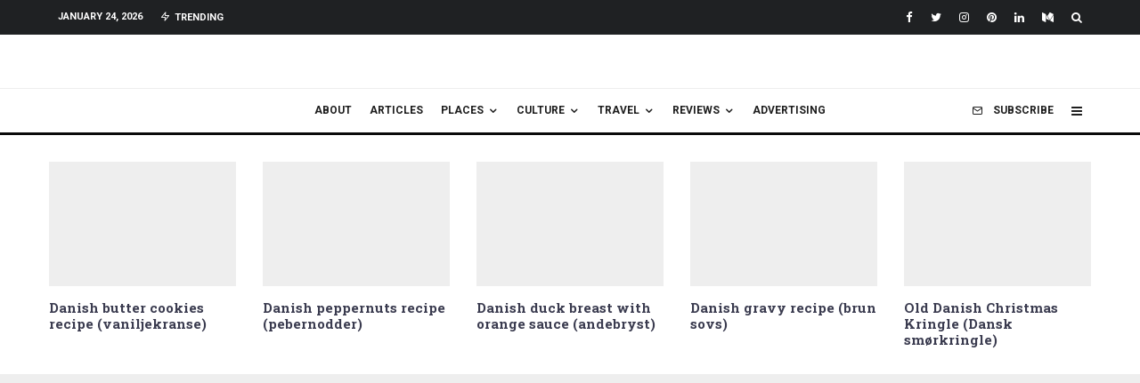

--- FILE ---
content_type: text/html; charset=UTF-8
request_url: https://scandification.com/danish-meatballs-recipe-frikadeller/
body_size: 49981
content:
<!DOCTYPE html>
<html lang="en-GB">
<head><meta charset="UTF-8"><script>if(navigator.userAgent.match(/MSIE|Internet Explorer/i)||navigator.userAgent.match(/Trident\/7\..*?rv:11/i)){var href=document.location.href;if(!href.match(/[?&]nowprocket/)){if(href.indexOf("?")==-1){if(href.indexOf("#")==-1){document.location.href=href+"?nowprocket=1"}else{document.location.href=href.replace("#","?nowprocket=1#")}}else{if(href.indexOf("#")==-1){document.location.href=href+"&nowprocket=1"}else{document.location.href=href.replace("#","&nowprocket=1#")}}}}</script><script>class RocketLazyLoadScripts{constructor(){this.triggerEvents=["keydown","mousedown","mousemove","touchmove","touchstart","touchend","wheel"],this.userEventHandler=this._triggerListener.bind(this),this.touchStartHandler=this._onTouchStart.bind(this),this.touchMoveHandler=this._onTouchMove.bind(this),this.touchEndHandler=this._onTouchEnd.bind(this),this.clickHandler=this._onClick.bind(this),this.interceptedClicks=[],window.addEventListener("pageshow",(e=>{this.persisted=e.persisted})),window.addEventListener("DOMContentLoaded",(()=>{this._preconnect3rdParties()})),this.delayedScripts={normal:[],async:[],defer:[]},this.allJQueries=[]}_addUserInteractionListener(e){document.hidden?e._triggerListener():(this.triggerEvents.forEach((t=>window.addEventListener(t,e.userEventHandler,{passive:!0}))),window.addEventListener("touchstart",e.touchStartHandler,{passive:!0}),window.addEventListener("mousedown",e.touchStartHandler),document.addEventListener("visibilitychange",e.userEventHandler))}_removeUserInteractionListener(){this.triggerEvents.forEach((e=>window.removeEventListener(e,this.userEventHandler,{passive:!0}))),document.removeEventListener("visibilitychange",this.userEventHandler)}_onTouchStart(e){"HTML"!==e.target.tagName&&(window.addEventListener("touchend",this.touchEndHandler),window.addEventListener("mouseup",this.touchEndHandler),window.addEventListener("touchmove",this.touchMoveHandler,{passive:!0}),window.addEventListener("mousemove",this.touchMoveHandler),e.target.addEventListener("click",this.clickHandler),this._renameDOMAttribute(e.target,"onclick","rocket-onclick"))}_onTouchMove(e){window.removeEventListener("touchend",this.touchEndHandler),window.removeEventListener("mouseup",this.touchEndHandler),window.removeEventListener("touchmove",this.touchMoveHandler,{passive:!0}),window.removeEventListener("mousemove",this.touchMoveHandler),e.target.removeEventListener("click",this.clickHandler),this._renameDOMAttribute(e.target,"rocket-onclick","onclick")}_onTouchEnd(e){window.removeEventListener("touchend",this.touchEndHandler),window.removeEventListener("mouseup",this.touchEndHandler),window.removeEventListener("touchmove",this.touchMoveHandler,{passive:!0}),window.removeEventListener("mousemove",this.touchMoveHandler)}_onClick(e){e.target.removeEventListener("click",this.clickHandler),this._renameDOMAttribute(e.target,"rocket-onclick","onclick"),this.interceptedClicks.push(e),e.preventDefault(),e.stopPropagation(),e.stopImmediatePropagation()}_replayClicks(){window.removeEventListener("touchstart",this.touchStartHandler,{passive:!0}),window.removeEventListener("mousedown",this.touchStartHandler),this.interceptedClicks.forEach((e=>{e.target.dispatchEvent(new MouseEvent("click",{view:e.view,bubbles:!0,cancelable:!0}))}))}_renameDOMAttribute(e,t,n){e.hasAttribute&&e.hasAttribute(t)&&(event.target.setAttribute(n,event.target.getAttribute(t)),event.target.removeAttribute(t))}_triggerListener(){this._removeUserInteractionListener(this),"loading"===document.readyState?document.addEventListener("DOMContentLoaded",this._loadEverythingNow.bind(this)):this._loadEverythingNow()}_preconnect3rdParties(){let e=[];document.querySelectorAll("script[type=rocketlazyloadscript]").forEach((t=>{if(t.hasAttribute("src")){const n=new URL(t.src).origin;n!==location.origin&&e.push({src:n,crossOrigin:t.crossOrigin||"module"===t.getAttribute("data-rocket-type")})}})),e=[...new Map(e.map((e=>[JSON.stringify(e),e]))).values()],this._batchInjectResourceHints(e,"preconnect")}async _loadEverythingNow(){this.lastBreath=Date.now(),this._delayEventListeners(),this._delayJQueryReady(this),this._handleDocumentWrite(),this._registerAllDelayedScripts(),this._preloadAllScripts(),await this._loadScriptsFromList(this.delayedScripts.normal),await this._loadScriptsFromList(this.delayedScripts.defer),await this._loadScriptsFromList(this.delayedScripts.async);try{await this._triggerDOMContentLoaded(),await this._triggerWindowLoad()}catch(e){}window.dispatchEvent(new Event("rocket-allScriptsLoaded")),this._replayClicks()}_registerAllDelayedScripts(){document.querySelectorAll("script[type=rocketlazyloadscript]").forEach((e=>{e.hasAttribute("src")?e.hasAttribute("async")&&!1!==e.async?this.delayedScripts.async.push(e):e.hasAttribute("defer")&&!1!==e.defer||"module"===e.getAttribute("data-rocket-type")?this.delayedScripts.defer.push(e):this.delayedScripts.normal.push(e):this.delayedScripts.normal.push(e)}))}async _transformScript(e){return await this._littleBreath(),new Promise((t=>{const n=document.createElement("script");[...e.attributes].forEach((e=>{let t=e.nodeName;"type"!==t&&("data-rocket-type"===t&&(t="type"),n.setAttribute(t,e.nodeValue))})),e.hasAttribute("src")?(n.addEventListener("load",t),n.addEventListener("error",t)):(n.text=e.text,t());try{e.parentNode.replaceChild(n,e)}catch(e){t()}}))}async _loadScriptsFromList(e){const t=e.shift();return t?(await this._transformScript(t),this._loadScriptsFromList(e)):Promise.resolve()}_preloadAllScripts(){this._batchInjectResourceHints([...this.delayedScripts.normal,...this.delayedScripts.defer,...this.delayedScripts.async],"preload")}_batchInjectResourceHints(e,t){var n=document.createDocumentFragment();e.forEach((e=>{if(e.src){const i=document.createElement("link");i.href=e.src,i.rel=t,"preconnect"!==t&&(i.as="script"),e.getAttribute&&"module"===e.getAttribute("data-rocket-type")&&(i.crossOrigin=!0),e.crossOrigin&&(i.crossOrigin=e.crossOrigin),n.appendChild(i)}})),document.head.appendChild(n)}_delayEventListeners(){let e={};function t(t,n){!function(t){function n(n){return e[t].eventsToRewrite.indexOf(n)>=0?"rocket-"+n:n}e[t]||(e[t]={originalFunctions:{add:t.addEventListener,remove:t.removeEventListener},eventsToRewrite:[]},t.addEventListener=function(){arguments[0]=n(arguments[0]),e[t].originalFunctions.add.apply(t,arguments)},t.removeEventListener=function(){arguments[0]=n(arguments[0]),e[t].originalFunctions.remove.apply(t,arguments)})}(t),e[t].eventsToRewrite.push(n)}function n(e,t){let n=e[t];Object.defineProperty(e,t,{get:()=>n||function(){},set(i){e["rocket"+t]=n=i}})}t(document,"DOMContentLoaded"),t(window,"DOMContentLoaded"),t(window,"load"),t(window,"pageshow"),t(document,"readystatechange"),n(document,"onreadystatechange"),n(window,"onload"),n(window,"onpageshow")}_delayJQueryReady(e){let t=window.jQuery;Object.defineProperty(window,"jQuery",{get:()=>t,set(n){if(n&&n.fn&&!e.allJQueries.includes(n)){n.fn.ready=n.fn.init.prototype.ready=function(t){e.domReadyFired?t.bind(document)(n):document.addEventListener("rocket-DOMContentLoaded",(()=>t.bind(document)(n)))};const t=n.fn.on;n.fn.on=n.fn.init.prototype.on=function(){if(this[0]===window){function e(e){return e.split(" ").map((e=>"load"===e||0===e.indexOf("load.")?"rocket-jquery-load":e)).join(" ")}"string"==typeof arguments[0]||arguments[0]instanceof String?arguments[0]=e(arguments[0]):"object"==typeof arguments[0]&&Object.keys(arguments[0]).forEach((t=>{delete Object.assign(arguments[0],{[e(t)]:arguments[0][t]})[t]}))}return t.apply(this,arguments),this},e.allJQueries.push(n)}t=n}})}async _triggerDOMContentLoaded(){this.domReadyFired=!0,await this._littleBreath(),document.dispatchEvent(new Event("rocket-DOMContentLoaded")),await this._littleBreath(),window.dispatchEvent(new Event("rocket-DOMContentLoaded")),await this._littleBreath(),document.dispatchEvent(new Event("rocket-readystatechange")),await this._littleBreath(),document.rocketonreadystatechange&&document.rocketonreadystatechange()}async _triggerWindowLoad(){await this._littleBreath(),window.dispatchEvent(new Event("rocket-load")),await this._littleBreath(),window.rocketonload&&window.rocketonload(),await this._littleBreath(),this.allJQueries.forEach((e=>e(window).trigger("rocket-jquery-load"))),await this._littleBreath();const e=new Event("rocket-pageshow");e.persisted=this.persisted,window.dispatchEvent(e),await this._littleBreath(),window.rocketonpageshow&&window.rocketonpageshow({persisted:this.persisted})}_handleDocumentWrite(){const e=new Map;document.write=document.writeln=function(t){const n=document.currentScript,i=document.createRange(),r=n.parentElement;let o=e.get(n);void 0===o&&(o=n.nextSibling,e.set(n,o));const s=document.createDocumentFragment();i.setStart(s,0),s.appendChild(i.createContextualFragment(t)),r.insertBefore(s,o)}}async _littleBreath(){Date.now()-this.lastBreath>45&&(await this._requestAnimFrame(),this.lastBreath=Date.now())}async _requestAnimFrame(){return document.hidden?new Promise((e=>setTimeout(e))):new Promise((e=>requestAnimationFrame(e)))}static run(){const e=new RocketLazyLoadScripts;e._addUserInteractionListener(e)}}RocketLazyLoadScripts.run();</script>
	
	
	
			<meta name="viewport" content="width=device-width, initial-scale=1">
		<link rel="profile" href="https://gmpg.org/xfn/11">
		<meta name="theme-color" content="#0062ff">
	<meta name='robots' content='index, follow, max-image-preview:large, max-snippet:-1, max-video-preview:-1' />

	<!-- This site is optimized with the Yoast SEO plugin v19.11 - https://yoast.com/wordpress/plugins/seo/ -->
	<title>Danish Meatballs Recipe (Frikadeller)</title><link rel="preload" as="style" href="https://fonts.googleapis.com/css?family=Roboto%20Slab%3A700%2Citalic%2C400%7CRoboto%20Slab%3A400%2C700%7CRoboto%3A500%2C700&#038;subset=latin&#038;display=swap" /><link rel="stylesheet" href="https://fonts.googleapis.com/css?family=Roboto%20Slab%3A700%2Citalic%2C400%7CRoboto%20Slab%3A400%2C700%7CRoboto%3A500%2C700&#038;subset=latin&#038;display=swap" media="print" onload="this.media='all'" /><noscript><link rel="stylesheet" href="https://fonts.googleapis.com/css?family=Roboto%20Slab%3A700%2Citalic%2C400%7CRoboto%20Slab%3A400%2C700%7CRoboto%3A500%2C700&#038;subset=latin&#038;display=swap" /></noscript><link rel="preload" as="style" href="https://fonts.googleapis.com/css2?family=Roboto+Slab:wght@200;300;400;500;600;700&#038;family=Roboto:ital,wght@0,300;0,400;0,500;0,700;1,300;1,400;1,500;1,700&#038;display=swap" /><link rel="stylesheet" href="https://fonts.googleapis.com/css2?family=Roboto+Slab:wght@200;300;400;500;600;700&#038;family=Roboto:ital,wght@0,300;0,400;0,500;0,700;1,300;1,400;1,500;1,700&#038;display=swap" media="print" onload="this.media='all'" /><noscript><link rel="stylesheet" href="https://fonts.googleapis.com/css2?family=Roboto+Slab:wght@200;300;400;500;600;700&#038;family=Roboto:ital,wght@0,300;0,400;0,500;0,700;1,300;1,400;1,500;1,700&#038;display=swap" /></noscript><style id="rocket-critical-css">ul{box-sizing:border-box}:root{--wp--preset--font-size--normal:16px;--wp--preset--font-size--huge:42px}.pswp{display:none}@font-face{font-display:swap;font-family:'tipi';src:url(https://scandification.com/wp-content/plugins/lets-live-blog/frontend/css/fonts/tipi/tipi.ttf?mqud20) format('truetype'),url(https://scandification.com/wp-content/plugins/lets-live-blog/frontend/css/fonts/tipi/tipi.woff?mqud20) format('woff'),url(https://scandification.com/wp-content/plugins/lets-live-blog/frontend/css/fonts/tipi/tipi.svg?mqud20#tipi) format('svg');font-weight:normal;font-style:normal}[class^="tipi-i-"]{font-family:'tipi'!important;speak:none;font-style:normal;font-weight:normal;font-variant:normal;text-transform:none;font-size:inherit;line-height:1;-webkit-font-smoothing:antialiased;-moz-osx-font-smoothing:grayscale}.tipi-i-close:before{content:"\e5cd"}.tipi-i-arrow-right:before{content:"\e902"}.tipi-i-mail:before{content:"\e918"}.tipi-i-menu:before{content:"\e919"}.tipi-i-search:before{content:"\e91f"}.tipi-i-zap:before{content:"\e92b"}.tipi-i-twitter:before{content:"\f099"}.tipi-i-facebook:before{content:"\f09a"}.tipi-i-pinterest:before{content:"\f0d2"}.tipi-i-linkedin:before{content:"\f0e1"}.tipi-i-angle-left:before{content:"\f104"}.tipi-i-angle-right:before{content:"\f105"}.tipi-i-instagram:before{content:"\f16d"}.tipi-i-whatsapp:before{content:"\f232"}.tipi-i-medium:before{content:"\f23a"}html{-ms-text-size-adjust:100%;-webkit-text-size-adjust:100%}body{margin:0;-moz-osx-font-smoothing:grayscale;-webkit-font-smoothing:antialiased}article,header,nav,li{display:block}h2,h3,p,ul{margin:0;padding:0}h2,h3{font-size:inherit}a,button{color:inherit}a{text-decoration:none}button{overflow:visible;border:0;font:inherit;-webkit-font-smoothing:inherit;letter-spacing:inherit;background:0}::-moz-focus-inner{padding:0;border:0}:focus{outline:0}img{max-width:100%;height:auto;border:0}.clearfix:after{content:"";display:block;clear:both}*{box-sizing:border-box}ul ul{margin-top:0;margin-bottom:0}ul{list-style-position:inside}ul li{display:list-item}ul li ul{margin:0 0 0 1em}ul{list-style:none}.zeen-widget li{margin:6px 0}h2{font-size:1.666em}h3{font-size:1.2em}iframe{margin-bottom:1.5em;max-width:100%}.zeen-widget ul{list-style:none}.widget-title{margin-bottom:30px}.site-inner input[type="text"],.site-inner textarea{height:48px;background:transparent;border:1px solid #eee;border-radius:0;letter-spacing:.01em;padding:0 15px;color:inherit;width:100%}.site-inner input[type="text"],.site-inner textarea{-webkit-appearance:none;-moz-appearance:textfield}.site-inner textarea{padding:15px;min-height:96px}.site-inner textarea{height:auto}h2,h3{line-height:1.2}.pswp{display:none}article{min-width:0}.site-inner{min-height:100vh;position:relative}input{font:inherit}.tipi-overlay{height:100%;width:100%;position:absolute;top:0;left:0;-webkit-backface-visibility:hidden;backface-visibility:hidden;z-index:1}.tipi-overlay-base{z-index:101;position:fixed;opacity:0;visibility:hidden}.tipi-overlay-dark{background:#000}.tipi-overlay-light{background:#1f1f25}.mask{line-height:0;position:relative}.mask img{width:100%;height:100%;object-fit:cover;object-position:center;-webkit-backface-visibility:hidden;backface-visibility:hidden}.header-related-posts .tipi-row-inner-style{padding:30px 0}.tipi-vertical-c,.tipi-all-c{align-items:center}.horizontal-menu.tipi-flex-eq-height>li{display:flex;align-items:center}.header-padding.tipi-flex-eq-height{padding-bottom:0!important;padding-top:0!important}.tipi-all-c{justify-content:center}.tipi-all-c.logo-main-wrap{text-align:center}.tipi-flex-lcr{flex-direction:row;flex-wrap:wrap;justify-content:flex-start;align-items:center}.tipi-flex-eq-height{align-items:stretch}.tipi-flex-lcr,.tipi-vertical-c,.tipi-all-c,.tipi-flex,.tipi-flex-eq-height{display:flex}.tipi-flex-r{text-align:right;flex:1;justify-content:flex-end}input::-webkit-input-placeholder{color:inherit}input::-moz-placeholder{color:inherit}input::-ms-input{color:inherit}.content-bg{text-align:left}.logo{line-height:0}.logo a{vertical-align:top;display:inline-block}.logo img{width:auto;vertical-align:top}.logo span{display:block}.menu-icon-subscribe i{padding-right:5px}.bg-area{position:relative}.background{position:absolute;top:0;left:0;width:100%;height:100%;z-index:-1}.site-img-1 .background{background-repeat:no-repeat;background-position:center center;background-size:cover}.header-skin-1 .bg-area{background:#fff}.site-header .bg-area{z-index:3}.block-wrap:not(.skin-inner)>.tipi-row-inner-style{background-image:none;background-color:transparent}.block-skin-0{background:transparent}.skin-light .block-skin-0 .tipi-arrow{border-color:#111;color:#111}.skin-light .block-skin-0 .tipi-arrow i:after{background:#111}.block-wrap:not(.skin-inner){background-repeat:no-repeat;background-size:cover;background-position:center center}.menu-icons{flex-shrink:0}.menu-icons>li>a{padding-left:10px;padding-right:10px}.menu-icons>li>a span{padding-left:7px}.horizontal-menu>li{display:inline-block}.horizontal-menu .sub-menu{margin:0}.menu-main-menu,.menu-secondary{flex-wrap:wrap}.sticky-menu{z-index:50;top:0;position:relative}#progress{position:absolute;bottom:-3px;height:3px;width:0;background-color:#ef2673;opacity:0}.horizontal-menu>li>a{display:inline-block}.main-navigation{position:relative}.menu-icon a:before{font-weight:400!important}.menu-icon i{font-weight:400!important}.bg-area>*{position:relative;z-index:11}.bg-area .background{z-index:0;position:absolute}.logo-main-wrap-center{text-align:center;justify-content:center}.logo-main-wrap-center .logo-img{margin:0 auto}.logo{display:inline-block}.site-mob-header{position:relative;z-index:10}.site-mob-header .bg-area{background:inherit;max-width:100%}.site-mob-header .menu-left{text-align:left;flex:1;margin-left:-7px}.site-mob-header .logo-main-wrap{text-align:center}.site-mob-header .menu-right{flex:1;margin-right:-7px;margin-left:auto;text-align:right;justify-content:flex-end}.site-mob-header .icons-wrap li{display:flex}.site-mob-header .icons-wrap li a{padding:0 7px}.site-mob-header-1 .logo-main-wrap{display:flex;justify-content:center}.menu-item-has-children>a:after{font-family:'tipi';content:'\e909';margin-left:5px;line-height:1;font-size:inherit}.menu-mobile .sub-menu{opacity:0;visibility:hidden;margin-left:-5px;text-align:left;position:absolute}.menu-mobile .sub-menu:not(.opened-child) li{display:none}.menu-mobile .sub-menu li{margin:0;position:relative;padding:5px 30px}.menu-mobile .sub-menu li a{padding:0}.sticky-top{position:-webkit-sticky;position:sticky;top:0;z-index:12}.mobile-navigation-dd .menu-item-has-children>a:after{display:none}.mob-menu-wrap{position:fixed;width:100%;height:100%;z-index:102;top:0;left:0;bottom:0;font-size:18px}.mob-menu-wrap .content-wrap{height:100%}.mob-menu-wrap .content{height:100%;padding:30px 45px;display:flex;flex-direction:column;flex-grow:1;overflow:auto}.mob-menu-wrap .content .logo{animation-delay:.3s}.mob-menu-wrap .content .mobile-navigation{animation-delay:.4s}.mob-menu-wrap .content .menu-icons{animation-delay:.65s}.mob-menu-wrap .vertical-menu{margin:auto;width:100%;font-size:18px}.mob-menu-wrap .vertical-menu li{margin-bottom:7px;font-weight:400;text-transform:none;padding-right:0}.mob-menu-wrap .vertical-menu>li>.sub-menu{font-size:13px;padding-top:7px}.mob-menu-wrap .mobile-navigation{margin-top:30px;margin-bottom:30px;display:flex;overflow:auto;flex-direction:column;flex-grow:1}.mob-menu-wrap .menu-icons{display:flex;flex-wrap:wrap;margin-left:-10px;margin-right:-10px}.mob-menu-wrap .menu-icons li{margin:0 5px 10px}.mob-menu-wrap .bg-area{height:100%}.mob-menu-wrap .tipi-close-icon{position:absolute;top:20px;right:20px;font-size:30px;z-index:12;line-height:1}.mob-menu-wrap .content>*{opacity:0;transform:translatex(-20px)}.tipi-i-menu-mob{width:12px;height:2px;background:#fff;position:relative;margin:0 auto;border-radius:1px;display:block}.tipi-i-menu-mob:before,.tipi-i-menu-mob:after{width:inherit;display:block;height:inherit;border-radius:inherit;background:inherit;content:'';position:absolute;width:125%}.tipi-i-menu-mob:before{top:-5px}.tipi-i-menu-mob:after{top:5px}.site-mob-menu-a-4 .site-inner{z-index:2}.site-mob-menu-a-4 .site-inner{z-index:3}.site-mob-menu-a-4 .mob-menu-wrap{left:auto;right:0;width:calc(100vw - 60px);z-index:1;visibility:hidden;transform:translate3d(50%,0,0)}.site-mob-menu-a-4 .mob-menu-wrap .mob-tr-close{display:none}.site-mob-menu-a-4 .site-inner:after{content:'';background:#aaa;top:0;left:0;width:100%;height:100%;position:absolute;display:block;z-index:300;opacity:0;visibility:hidden}.mob-tr-open{display:block;padding-top:0!important;padding-bottom:0!important;height:25px}.mob-tr-open i{margin-right:3px;float:right;top:calc(50% - 1px)}.textwidget p{margin-bottom:1em}.textwidget p:last-child{margin-bottom:0}.zeen_social_icons ul{margin-left:-20px;display:inline-block}.zeen_social_icons ul>li:first-child .tipi-i-sz-1{margin-left:20px}.zeen_social_icons li{display:inline-block;line-height:1;text-align:center}.zeen_social_icons a{margin:0 20px 40px}.zeen_social_icons .tipi-i-sz-1{margin:0 10px 20px}.zeen_social_icons .zeen-social-icons-light{color:#fff}.zeen_social_icons .social-align-0{text-align:center}.block-more-1{font-weight:700}.block-more-2{margin-left:3px}.no-more{opacity:.25}.block-changer{opacity:.5}.block-mm-init{opacity:1}.meta{-webkit-backface-visibility:hidden;backface-visibility:hidden}.tipi-row-inner-box{position:relative;background:inherit}.tipi-row-inner-style{width:100%;background:inherit}.block{position:relative;align-items:stretch;flex-flow:row wrap}.block article{position:relative}.mask-img{display:block;width:100%;height:100%}.block-wrap{border:0;margin-left:auto;margin-right:auto;border-image-slice:1;width:100%;display:block;text-align:left}.block-wrap .tipi-row-inner-style{border-image-slice:1}.tipi-row-inner-box{width:100%}.ppl-s-2 .block,.ppl-m-3 .block{justify-content:space-between}.preview-mini-wrap{position:relative}.stack-design-1{text-align:left}.tipi-spin{position:relative}.tipi-spin:before{content:'';position:absolute;top:50%;left:50%;transform:translate(-50%,-50%);border:3px solid #fff;border-left-color:transparent!important;border-right-color:transparent!important;border-radius:50%;width:50px;height:50px;margin-top:-28px;z-index:2;margin-left:-28px;animation:fullspin 1s infinite ease-out}.block-title{display:inline-block;line-height:1}.block-title-wrap{position:relative;width:100%}.block-title-wrap:not(.page-header-skin-4) .filters{background:inherit}.block-title-wrap .block-title-area{position:relative}.block-title-wrap .block-subtitle{color:#999;font-weight:400;display:block}.block-title-wrap .filters{position:relative;font-weight:400;font-size:12px;margin-top:6px;text-transform:none;letter-spacing:1px;color:#aaa;z-index:4}.block-title-wrap .load-more-wrap-2{margin-right:0}.module-block-title{margin-bottom:30px}.block-title-1{margin-bottom:30px}.meta{float:left;width:100%}.meta .title{font-size:22px;padding-top:.5em}.meta .title a{display:inline-block;max-width:100%}.tipi-m-typo .title{font-size:22px;padding-top:10px}.tipi-xs-typo .title{padding-top:5px}.tipi-s-typo .title{padding-top:8px}.tipi-s-typo .title-wrap:first-of-type .title{padding-top:20px}.mode__wrap{padding:0 5px!important}.mode__wrap .mode__inner__wrap{position:relative;text-align:center;padding-left:0!important;width:30px;height:30px;overflow:hidden}.mode__wrap .mode__inner__wrap i{position:absolute;width:100%;margin-right:0!important;z-index:1;height:100%;transform:translate(0,100%) rotate(-60deg)}.mode__wrap .mode__inner__wrap i:before{width:100%;height:100%;display:flex;align-items:center;justify-content:center}.mode__wrap:not(.mode--alt) .tipi-i-moon{transform:translatey(0) rotate(0)}.img-ani-base .mask{overflow:hidden}.counter{-webkit-backface-visibility:hidden;backface-visibility:hidden}.hero{width:100%;line-height:0;background:#eee;overflow:hidden;height:100%;position:relative;display:flex;align-items:center;justify-content:center}.hero img{width:100%;height:100%;margin-top:0;object-fit:cover;object-position:center}.hero-wrap{position:relative;overflow:hidden;z-index:0}.hero-wrap:not(.cover-11) .hero{max-height:100vh}.hero-m .hero-wrap:not(.hero-18) .hero{max-height:630px}.hero img{opacity:0}.share-it{line-height:1;justify-content:space-between;flex-wrap:wrap}.share-it a{display:inline-block}.share-it .social-tip{display:inline-block;font-size:10px;letter-spacing:1px;font-weight:700;padding-left:7px;text-transform:uppercase}.share-it i{display:inline-block;vertical-align:middle}.entry-footer .share-it .share-button{margin:0 0 15px 0}.share-button-content{justify-content:center;width:100%;height:100%}.share-it-bold .share-button{height:45px;min-width:115px;text-align:center;padding:0 20px;color:#fff}.share-it-bold .share-button-wa{background:#00ec67}.share-it-2 .share-button{min-width:130px}.title{word-wrap:break-word}.current-date{margin-right:10px;flex-shrink:0}.trending-inline .main-title-wrap .tipi-trending-icon{line-height:inherit}.trending-inline .main-title-wrap .trending-text{padding-left:5px}.counter{position:absolute;z-index:2;top:7px;left:10px;border-radius:50%;display:inline-block;height:40px;width:40px;text-align:center}.counter:before{font-size:12px;position:absolute;display:block;content:counter(block);z-index:2;top:50%;left:50%;transform:translate(-50%,-50%);color:#fff}.counter:after{z-index:1;background-color:#121314;content:'';position:absolute;height:100%;width:100%;top:0;left:0;border-radius:inherit}.trending-accent-border{border:2px solid transparent}.trending-inline-wrap .counter{line-height:40px}.trending-inline-wrap .counter:before{height:100%;width:100%;left:0;top:0;transform:none}.trending-inline-wrap .trending-accent-border{line-height:36px}.trending-inline .main-title-wrap:before{display:none}.trending-inline-drop{top:100%;padding:0!important;z-index:105!important;color:#fff;background-color:#121314}.trending-inline-drop .trending-inline-wrap .block article a{padding:0;font-size:inherit;color:#fff}.trending-inline-drop .trending-inline-title{width:100%;padding:20px 40px 0;display:flex;align-items:center;margin-bottom:-20px}.trending-inline-drop .trending-inline-title .trending-op-title{float:left;font-size:2em}.trending-inline-drop .trending-inline-title .trending-ops{margin-left:auto}.trending-inline-drop .trending-inline-title .trending-op{margin-left:15px;display:inline-block;padding:0}.trending-inline-drop .trending-selected{border-bottom:2px solid white}.trending-inline-drop .block-wrap{background-color:#121314}.trending-inline-drop .block-wrap .mask{background-color:#121314}.trending-inline-drop .block-wrap article .title{font-size:14px}.block{counter-reset:block}.block article{counter-increment:block}.wpcf7-form-control.wpcf7-text,.wpcf7-form-control.wpcf7-text[type="text"],.wpcf7-form-control.wpcf7-text[type="email"]{width:100%;height:60px;border:0;color:#555;border:0;padding:0 20px;color:#858585;background:#eee}.wpcf7-form p{font-size:12px;color:#4d4d4d;display:block;margin:20px 0}.wpcf7 .screen-reader-response{position:absolute;overflow:hidden;clip:rect(1px,1px,1px,1px);height:1px;width:1px;margin:0;padding:0;border:0}.wpcf7-form-control-wrap{display:block;margin:10px 0}.wpcf7-submit{display:inline-block;padding:0 60px!important}.slide-in-el{position:fixed;top:0;right:0;max-width:100%;width:780px;height:100%;z-index:102;opacity:0;visibility:hidden;transform:translateX(50%);will-change:transform;overflow-y:auto;box-shadow:0 0 25px 0 rgba(0,0,0,0.075)}.slide-in-el .content{margin:0 auto;height:100%}.slide-in-el .bg-area{min-height:100%}.slide-in-el .close{position:absolute;top:0;right:0;margin:30px;z-index:2;font-size:2em;line-height:1}.slide-in-menu{width:780px}.slide-in-menu .content{padding:80px 0;width:80%;max-width:360px}.slide-in-menu .content .zeen-widget:last-child{margin-bottom:0}.slide-in-menu .zeen_social_icons .social-widget-icons{text-align:left;font-size:18px}.slide-in-menu .zeen_social_icons{text-align:left}.slide-in-menu .zeen-widget{margin-bottom:90px}.slide-in-menu .logo-slide{display:block;margin-bottom:60px}.tipi-tile .content>div{opacity:0;transform:translatex(25%)}.modal-wrap{z-index:110;opacity:0}.modal-wrap .close,.tipi-overlay-base .close{z-index:2;position:absolute;top:30px;right:30px}.modal-wrap .close i,.tipi-overlay-base .close i{font-size:40px;color:#fff}.tipi-overlay-base .close{opacity:0}.modal-wrap{width:100%;height:100%;left:0;top:0}.modal-wrap .content-custom{position:relative;width:100%;margin-left:auto;margin-right:auto;text-align:center;max-width:calc(100vw - 30px)}.modal-wrap .tipi-overlay{background-color:#fff;z-index:1;opacity:.8}.modal-wrap .content-block{z-index:2;border-radius:10px;position:absolute;opacity:0;padding:0 30px;visibility:hidden;left:50%;top:50%;transform:translate(-50%,-50%)}.modal-wrap .content-block .bg-area{border-radius:3px}.modal-wrap .content-custom{transform:translate(-50%,-50%) translatey(-30px)}.modal-wrap .subscribe-wrap{padding:0}.modal-wrap .content{position:relative;height:100%;padding:0 30px;justify-content:center}.modal-wrap .close i{opacity:0}.modal-wrap .content-subscribe,.modal-wrap .content-lwa{transform:translateY(-50%) translateY(-20px) translateX(-50%)}.tipi-x-outer{opacity:0}.tipi-x-wrap{line-height:0}.content-subscribe-style{width:80%;max-width:770px;text-align:center}.content-subscribe-style .content-subscribe-inner{position:relative;z-index:1;width:100%}.content-subscribe-style .subscribe-form{clear:both}.content-subscribe-style .title{margin-bottom:15px;font-size:36px}.content-subscribe-style .subtitle{font-size:18px;max-width:450px;margin-bottom:20px;color:inherit}.content-subscribe-1 .background{border-radius:3px 0 0 3px}.search-field{-webkit-appearance:none;background:transparent;border:0}.search-field::-webkit-search-cancel-button{-webkit-appearance:none;opacity:0}input[type=search]::-ms-clear{display:none}.content-search{width:100%;text-align:center;color:#111}.content-search .search-submit{display:none}.content-search .search-field{border-radius:0;color:#111;font-size:30px;border:0;width:100%;border-bottom:1px solid #e4e4e4;text-align:center}.content-search .search-field::-webkit-input-placeholder{color:#111}.content-search .search-field::-moz-placeholder{color:#111;opacity:1}.content-search .search-field:-ms-input-placeholder{color:#111}.content-search .suggestions-wrap a{margin-right:5px}.content-search .suggestions-wrap a:before{content:'#'}.content-search .search{opacity:0;transform:translate3d(0,-20px,0)}.content-search .search-hints{opacity:0;font-size:12px;align-items:baseline;transform:translate3d(0,10px,0)}.content-search .search-hints .search-hint{display:block;margin-left:auto;flex-shrink:0}.content-found-wrap{opacity:0;transform:translate3d(0,5px,0);height:0}.content-found-wrap .tipi-button{margin-top:15px}.content-lwa{position:relative}.content-lwa .tipi-modal-bg{padding:45px;width:390px;justify-content:center}.tipi-button{display:inline-block;border-radius:2px;-webkit-appearance:none;padding:0 20px;background:black;outline:0;border:0;height:44px;line-height:40px;border:2px solid transparent;color:#fff!important}.wpcf7-submit{border-radius:180px;background:#18181e;color:white;height:50px;line-height:50px;border:0;padding:0 90px}.button-arrow{position:relative;padding-left:30px;padding-right:30px}.button-arrow>i{opacity:0;position:absolute;top:50%;font-size:1em;transform:translate3d(0,-50%,0)}.button-arrow .button-title{display:inline-block}.button-arrow-r>i{transform:translate3d(-10px,-50%,0);right:20px}.mask{background:#eee}.preview-79 .title-wrap:first-child .title{padding-top:15px}.tipi-arrow{display:inline-block;-webkit-backface-visibility:hidden;backface-visibility:hidden;border:1px solid #fff;color:#fff;border-radius:1px;text-align:center}.tipi-arrow i{position:relative;display:inline-block}.tipi-arrow i:after{transform:scaleY(0);content:'';width:1px;height:15px;background:#fff;display:block;position:absolute;left:50%}.tipi-arrow.tipi-arrow-s{height:26px;width:26px;line-height:24px;font-size:12px}.tipi-arrow.tipi-arrow-s i{line-height:inherit}.tipi-arrow.tipi-arrow-s i:after{width:10px}.tipi-arrow-l i:after,.tipi-arrow-r i:after{transform:scaleX(0);width:15px!important;height:2px;margin-left:-2px;transform-origin:left 0;top:50%}.tipi-arrow-l i:after{left:50%;margin-left:-2px;transform-origin:left 0}.tipi-arrow-l.tipi-arrow-s i:after{height:1px;width:10px!important}.tipi-arrow-r i:after{left:calc(50% - 15px);margin-left:2px;transform-origin:right 0}.tipi-arrow-r.tipi-arrow-s i:after{height:1px;width:10px!important;left:calc(50% - 10px);margin-left:1px}.tipi-row{margin-left:auto;margin-right:auto;width:100%;padding-left:20px;padding-right:20px}.tipi-xs-12{width:100%}@font-face{font-family:'tipi';src:url(https://scandification.com/wp-content/themes/zeen/assets/css/tipi/tipi.woff2?9oa0lg) format("woff2"),url(https://scandification.com/wp-content/themes/zeen/assets/css/tipi/tipi.ttf?9oa0lg) format("truetype"),url(https://scandification.com/wp-content/themes/zeen/assets/css/tipi/tipi.woff?9oa0lg) format("woff"),url(https://scandification.com/wp-content/themes/zeen/assets/css/tipi/tipi.svg?9oa0lg#tipi) format("svg");font-weight:normal;font-style:normal;font-display:swap}[class^="tipi-i-"]{font-family:'tipi'!important;speak:none;font-style:normal;font-weight:normal!important;font-variant:normal;text-transform:none;font-size:inherit;line-height:1;letter-spacing:0;-ms-font-feature-settings:"liga" 1;font-feature-settings:"liga";font-variant-ligatures:discretionary-ligatures;-webkit-font-smoothing:antialiased;-moz-osx-font-smoothing:grayscale}.tipi-i-moon:before{content:"\e946"}.tipi-i-sun:before{content:"\e947"}.tipi-i-close:before{content:"\e5cd"}.tipi-i-search-thin:before{content:"\e8b6"}.tipi-i-arrow-right:before{content:"\e902"}.tipi-i-mail:before{content:"\e918"}.tipi-i-zap:before{content:"\e92b"}.tipi-i-search:before{content:"\f002"}.tipi-i-twitter:before{content:"\f099"}.tipi-i-facebook:before{content:"\f09a"}.tipi-i-menu:before{content:"\f0c9"}.tipi-i-pinterest:before{content:"\f0d2"}.tipi-i-linkedin:before{content:"\f0e1"}.tipi-i-angle-left:before{content:"\f104"}.tipi-i-angle-right:before{content:"\f105"}.tipi-i-instagram:before{content:"\f16d"}.tipi-i-whatsapp:before{content:"\f232"}.tipi-i-medium:before{content:"\f23a"}@media only screen and (min-width:481px){.ppl-s-2 article{flex:0 0 calc(50% - 15px);width:calc(50% - 15px)}.ppl-s-3 article{flex:0 0 calc(100% / 3 - 20px);width:calc(33.333% - 20px)}.block-title-1 .block-title{position:relative}.block-title-1 .block-title-area{width:100%}.block-title-1 .load-more-wrap-2{margin-left:15px;margin-right:0}.block-title-1 .load-more-wrap-2:first-of-type{margin-left:30px}.with-load-more{display:flex}.with-load-more .filters{flex-shrink:0}.ppl-s-3 .tipi-s-typo .title{font-size:16px;padding-top:10px}.preview-61.separation-border-style:nth-last-child(2),.preview-61.separation-border-style:last-child,.preview-61.separation-border-style:nth-last-child(3){padding-bottom:0;border-bottom:0;margin-bottom:0}.site-main .share-it-2 .share-button{margin-bottom:15px;width:calc(33.33333% - 10px)}}@media only screen and (min-width:768px){.tipi-m-0{display:none}.tipi-row{padding-left:30px;padding-right:30px}.ppl-m-3 article{flex:0 0 calc(100% / 3 - 20px);width:calc(33% - 20px)}.ppl-m-5 article{flex:0 0 calc(20% - 50px / 5);width:calc(20% - 10px)}.article-ani-1:not(.article-window) img{opacity:0}.filter-wrap-2 .article-ani{opacity:1}body:not(.has-bg) .post-wrap:first-of-type .hero-14{margin-top:3px}.ppl-s-3 .tipi-s-typo .title{font-size:1.6rem}.sub-menu{background:#282828}.sub-menu a:not(.tipi-button){padding:8px 25px;display:block;font-weight:400}.sub-menu li{border-bottom:1px dotted #333}.sub-menu li:last-of-type{border-bottom-color:transparent}.standard-drop>.sub-menu{min-width:200px}.standard-drop>.sub-menu>li{position:relative}.standard-drop .sub-menu{position:absolute;opacity:0;visibility:hidden}.standard-drop .sub-menu a{padding:10px 25px;color:inherit}.mm-skin-2 .mm-art .menu-wrap{background:#252627}.mm-skin-2 .mm-art .menu-wrap .mask{background:#252627}.mm-skin-2 .mm-art .menu-wrap .block-skin-0 .tipi-arrow{color:#fff;border-color:#fff}.mm-skin-2 .mm-art .menu-wrap .block-skin-0 .tipi-arrow i:after{background:#fff}.mm-skin-2 .mm-art .sub-menu{background:#202020}.mm-skin-2 .mm-art .sub-menu a{color:#fff}.mm-skin-2 .dropper .menu,.mm-skin-2 .dropper .menu a{color:#fff}.mm-skin-2 .dropper .block-title-area .block-title{color:#fff}.menu-main-menu>li>a{padding-left:8px;padding-right:8px}.secondary-navigation .horizontal-menu{text-align:left}.menu.tipi-row{padding:0}.drop-it>.menu,.drop-it>a:before{opacity:0;visibility:hidden}.drop-it .title a{font-size:inherit}.drop-it .block-wrap{padding:40px!important}.drop-it .block-wrap .block-title-wrap{margin-top:-10px}.drop-it .block-wrap .block-title-wrap .load-more-wrap-2{margin-top:0}.drop-it .block-wrap .tipi-m-typo .title{font-size:18px}.drop-it .block-wrap:not(.tile-design-4) .block-61{margin-bottom:-10px}.drop-it .block-title-wrap .block-title{font-size:30px;padding-bottom:5px}.drop-it .block-title-wrap .block-subtitle{font-size:15px;margin-top:5px}.drop-it .block-title-wrap .filters{position:relative;display:flex;margin-top:0;flex-shrink:0;align-items:center}.drop-it .block-title:after,.drop-it .block-title:before{display:none}.drop-it .block-wrap:not(.tile-design-4) .preview-classic .title-wrap{text-align:center}.drop-it .block-wrap:not(.tile-design-4) .preview-classic .title-wrap .title{font-size:15px;padding-top:20px}.drop-it .block-title-wrap{opacity:0}.main-menu-bar-color-2 .dropper>a{position:relative}.main-menu-bar-color-2 .dropper>a:before{position:absolute;bottom:0;left:50%;transform:translate3d(0,5px,0);content:'';width:0;height:0;border-left:7px solid transparent;border-right:7px solid transparent;border-bottom:7px solid transparent;opacity:0;margin-left:-7px}.main-menu-bar-color-2 .dropper .dropper a:before{display:none}.mm-11 article{margin-bottom:0}.menu-wrap-more-10{flex-direction:row-reverse}.menu-wrap-more-10 .block-wrap{width:100%}.mm-art>.menu{position:absolute;z-index:10;width:100%;left:0;top:100%}.menu-item-has-children.mm-sb-left .menu-wrap>.sub-menu{float:left;width:25%;padding-top:30px}.menu-item-has-children.mm-sb-left .menu-wrap>.sub-menu .dropper{position:relative}.menu-item-has-children.mm-sb-left .block-wrap{padding:30px;float:right;width:75%}.menu-item-has-children.mm-sb-left .block-wrap .block-title-wrap{margin-top:0}.menu-item-has-children.mm-sb-left .block-wrap .block-61{margin-bottom:0}.menu-bg-area{width:100%}.main-menu-skin-1 .menu-bg-area{background-color:#fff}.secondary-wrap{display:flex;position:relative;z-index:102}.secondary-wrap .trending-inline{margin-right:5px}.secondary-wrap .menu-icons{margin-left:auto;flex:1}.secondary-wrap .current-date,.secondary-wrap .secondary-navigation{float:left}.secondary-wrap .current-date{padding-left:5px}.secondary-wrap .secondary-navigation{flex-shrink:0;margin-right:10px}.secondary-wrap,.secondary-wrap a{font-weight:inherit}.vertical-menu{left:0;width:inherit}.main-navigation .menu-icon .tipi-i-menu:before{font-size:14px}.main-navigation .horizontal-menu>li>a{height:100%;display:flex;align-items:center}.main-menu-c .sticky-part{justify-content:center}.main-menu-c .sticky-part .logo-menu-wrap,.main-menu-c .sticky-part .menu-icons{flex:1}.main-menu-c .sticky-part .logo-menu-wrap{text-align:left}.nav-grid{position:relative;z-index:5}.nav-grid .menu-icons{justify-content:flex-end;text-align:right}.logo-menu-wrap{float:left}.logo-menu-wrap .logo-main-menu{margin-right:20px;padding-left:5px}.logo-only-when-stuck .logo-main-menu{margin-right:0;opacity:0;width:0;padding-left:0}.sticky-menu-1.logo-only-when-stuck .logo-main-menu{margin-right:0;transform:translate3d(-30px,0,0)}.sticky-part,.menu-content-wrap{transform-style:preserve-3d}.menu-content-wrap{position:relative}.sticky-p2{width:100%;height:100%;position:absolute;top:0;left:0;overflow:hidden;visibility:hidden}.sticky-p2 .sticky-p2-inner{padding:0 30px;transform:translateY(100%);height:100%}.sticky-p2 .mode__wrap{margin-left:15px}.sticky-p2 .title-wrap{display:flex;min-width:0}.sticky-p2 .share-it{margin-left:auto;flex-shrink:0}.sticky-p2 .share-it .share-button{margin:0 0 0 20px!important}.sticky-p2 .share-it i{font-size:15px;margin-right:5px}.sticky-p2 .pre-title{font-weight:700;text-transform:uppercase;margin-right:10px;display:inline-block;flex-shrink:0}.sticky-p2 .title{text-transform:uppercase;display:inline-block;overflow:hidden;white-space:nowrap;text-overflow:ellipsis;padding-right:30px}.content-subscribe-1 .content-subscribe-inner{float:right;padding:45px;margin-left:50%;width:50%}.content-subscribe-1 .background{width:50%;background-color:#eee}.content-subscribe-1 .subtitle{margin-bottom:45px}.content-search .search-field{font-size:42px}.content-search .search-hints{display:flex}.content-search .search-hint{text-align:right}.content-search .suggestions-wrap{text-align:left;order:-1}.content-found-wrap .tipi-button{margin-top:45px}.tipi-modal-bg{display:flex;align-items:center}}@media only screen and (min-width:768px) and (max-width:1019px){.menu-icons>li>a,.main-navigation .horizontal-menu>li>a{padding-left:7px!important;padding-right:7px!important}}@media all and (orientation:portrait) and (min-width:768px){.content-search{margin-top:-100px}}@media only screen and (min-width:1020px){.content-subscribe-1 .content-subscribe-inner{padding:60px}}@media only screen and (min-width:1240px){.tipi-xl-0{display:none!important}.secondary-menu-width-1 .mm-art .menu{width:calc(100% - 60px);margin-left:30px}.secondary-menu-width-1 .current-date{padding-left:10px}.tipi-s-typo .title{font-size:1.6rem}.tipi-s-typo .title-wrap:first-of-type .title{padding-top:30px}.ppl-m-5 article{flex:0 0 calc(20% - 120px / 5)}.site-main .share-it-2 .share-button{width:calc(25% - 10px);margin-bottom:20px}.site-main .share-it-2 .share-button:first-child:nth-last-child(4)~.share-button{width:calc(25% - 10px)}.content-search .search-hints{padding-top:5px}.content-subscribe .tipi-modal-bg{min-height:420px}.menu-main-menu>li>a{padding-left:12px;padding-right:12px}}@media only screen and (max-width:1239px){input[type='text'],input[type="search"],input[type="email"],textarea{font-size:16px}.main-menu-bar-color-2 .dropper>a:before{margin-left:-10px}.nav-grid .sticky-part{padding:0 20px}.main-menu-width-1 .nav-grid.tipi-row .sticky-part{padding:0}.hero-wrap.tipi-row{padding-top:0;padding-left:0;padding-right:0}.share-it:after{content:'';width:calc(33.333333% - 10px)}}@media only screen and (max-width:1019px){.mob-menu-on-tab .mob-menu-wrap,.mob-menu-on-tab #mobhead{display:block}.mob-menu-on-tab .logo-mob-wrap{display:flex}.mob-menu-on-tab #masthead,.mob-menu-on-tab #site-navigation,.mob-menu-on-tab #secondary-wrap{display:none}.share-it:not(.share-it-text):not(.share-it-11){margin-bottom:10px}.share-it:not(.share-it-text):not(.share-it-11) .share-button{margin:0 0 20px}.share-it-bold .share-button{min-width:130px}}@media only screen and (max-width:767px){.tipi-xs-0{display:none}.tipi-m-typo .title{font-size:1.2rem}input[type="search"]::-webkit-search-cancel-button{display:none}.content-found-wrap .tipi-button{margin-top:30px}.site-header{display:none}.content-search{padding:0}.content-search .search-hints{padding-top:5px;text-align:center}.content-search .search-hints .search-hint{display:none}.content-subscribe-1 .tipi-modal-bg{padding:30px}}@media only screen and (max-width:480px){.mob-menu-wrap .menu-icons{justify-content:space-between}.share-it:not(.share-it-text):not(.share-it-11) .share-button{width:calc(50% - 10px)}.site-mob-header:not(.site-mob-header-2) .logo{padding:0 15px;flex-shrink:1}.hero-m:not(.format-gallery) .hero img{width:150%;flex-shrink:0;max-width:none}.separation-border-style:not(.split-1){margin-bottom:0;border-bottom:0;padding-bottom:0}.block-subtitle{padding-top:5px}}@media only screen and (max-height:730px){.modal-wrap .close,.tipi-overlay-base .close{right:15px}}@keyframes fullspin{0%{transform:rotate(0)}100%{transform:rotate(360deg)}}button.pswp__button{-webkit-box-shadow:none!important;box-shadow:none!important}.pswp{display:none;position:absolute;width:100%;height:100%;left:0;top:0;overflow:hidden;-ms-touch-action:none;touch-action:none;z-index:1500;-webkit-text-size-adjust:100%;-webkit-backface-visibility:hidden;outline:0}.pswp__bg{position:absolute;left:0;top:0;width:100%;height:100%;background:#000;opacity:0;-webkit-transform:translateZ(0);transform:translateZ(0);-webkit-backface-visibility:hidden;will-change:opacity}.pswp__scroll-wrap{position:absolute;left:0;top:0;width:100%;height:100%;overflow:hidden}.pswp__container{-ms-touch-action:none;touch-action:none;position:absolute;left:0;right:0;top:0;bottom:0}.pswp__container{-webkit-touch-callout:none}.pswp__bg{will-change:opacity}.pswp__container{-webkit-backface-visibility:hidden}.pswp__item{position:absolute;left:0;right:0;top:0;bottom:0;overflow:hidden}.pswp .tipi-spin:before{z-index:0}.pswp:not(.pswp__preloader--active) .tipi-spin:before{display:none}.pswp-all-c{display:-webkit-inline-box;display:-ms-inline-flexbox;display:inline-flex;-webkit-box-pack:center;-ms-flex-pack:center;justify-content:center;-webkit-box-align:center;-ms-flex-align:center;align-items:center}.pswp__button{background:none;position:relative;-webkit-appearance:none;display:block;padding:0;margin:0;float:right;opacity:.75;-webkit-box-shadow:none;box-shadow:none}.pswp__button::-moz-focus-inner{padding:0;border:0}.pswp__button--share svg{width:16px}.pswp__button,.pswp__button--arrow--left:before,.pswp__button--arrow--right:before{width:44px;height:44px}.pswp-fs-in{display:none}.pswp-zoom-out{display:none}.pswp__button--arrow--left,.pswp__button--arrow--right{background:0 0;top:50%;margin-top:-50px;width:70px;height:100px;position:absolute}.pswp__button--arrow--left{left:0}.pswp__button--arrow--right{right:0}.pswp__button--arrow--left:before,.pswp__button--arrow--right:before{content:'';top:35px;height:30px;width:32px;position:absolute}.pswp__button--arrow--left:before{left:6px;background-position:-138px -44px}.pswp__button--arrow--right:before{right:6px;background-position:-94px -44px}.pswp__share-modal{display:block;background:rgba(0,0,0,.5);width:100%;height:100%;top:0;left:0;padding:10px;position:absolute;z-index:1600;opacity:0;-webkit-backface-visibility:hidden;will-change:opacity}.pswp__share-modal--hidden{display:none}.pswp__share-tooltip{z-index:1620;position:absolute;background:#fff;top:56px;border-radius:2px;display:block;width:auto;right:44px;-webkit-box-shadow:0 2px 5px rgba(0,0,0,.25);box-shadow:0 2px 5px rgba(0,0,0,.25);-webkit-transform:translateY(6px);-ms-transform:translateY(6px);transform:translateY(6px);-webkit-backface-visibility:hidden;will-change:transform}.pswp__counter{position:absolute;left:0;top:0;height:44px;font-size:13px;line-height:44px;color:#fff;opacity:.75;padding:0 10px}.pswp__caption{position:absolute;left:0;bottom:0;width:100%;min-height:44px}.pswp__caption__center{text-align:left;max-width:420px;margin:0 auto;font-size:13px;padding:10px;line-height:20px;color:#ccc}.pswp__ui{-webkit-font-smoothing:auto;visibility:visible;opacity:1;z-index:1550}.pswp__top-bar{position:absolute;left:0;top:0;height:44px;width:100%}.pswp__caption,.pswp__top-bar{-webkit-backface-visibility:hidden;will-change:opacity}.pswp__ui--hidden .pswp__button--arrow--left,.pswp__ui--hidden .pswp__button--arrow--right,.pswp__ui--hidden .pswp__caption,.pswp__ui--hidden .pswp__top-bar{opacity:.001}:root{--swiper-theme-color:#007aff}:root{--swiper-navigation-size:44px}:root{--jp-carousel-primary-color:#fff;--jp-carousel-primary-subtle-color:#999;--jp-carousel-bg-color:#000;--jp-carousel-bg-faded-color:#222;--jp-carousel-border-color:#3a3a3a}</style>
	<meta name="description" content="Danish meatballs are considered to be some of the best in the world, often made with a variety of different meats. Here’s the recipe!" />
	<link rel="canonical" href="https://scandification.com/danish-meatballs-recipe-frikadeller/" />
	<meta property="og:locale" content="en_GB" />
	<meta property="og:type" content="article" />
	<meta property="og:title" content="Danish Meatballs Recipe (Frikadeller)" />
	<meta property="og:description" content="Danish meatballs are considered to be some of the best in the world, often made with a variety of different meats. Here’s the recipe!" />
	<meta property="og:url" content="https://scandification.com/danish-meatballs-recipe-frikadeller/" />
	<meta property="og:site_name" content="Scandification" />
	<meta property="article:publisher" content="https://www.facebook.com/Scandification-720091571743952/" />
	<meta property="article:published_time" content="2022-12-05T15:39:22+00:00" />
	<meta property="og:image" content="https://scandification.com/wp-content/uploads/2022/12/Danish-meatballs-recipe-frikadeller-scaled.jpg" />
	<meta property="og:image:width" content="2200" />
	<meta property="og:image:height" content="1467" />
	<meta property="og:image:type" content="image/jpeg" />
	<meta name="author" content="Rebekah Carter" />
	<meta name="twitter:card" content="summary_large_image" />
	<meta name="twitter:creator" content="@scandification" />
	<meta name="twitter:site" content="@scandification" />
	<meta name="twitter:label1" content="Written by" />
	<meta name="twitter:data1" content="Rebekah Carter" />
	<meta name="twitter:label2" content="Estimated reading time" />
	<meta name="twitter:data2" content="2 minutes" />
	<!-- / Yoast SEO plugin. -->


<link rel='dns-prefetch' href='//cdn.affiliatable.io' />
<link rel='dns-prefetch' href='//scripts.mediavine.com' />
<link rel='dns-prefetch' href='//a.omappapi.com' />
<link rel='dns-prefetch' href='//www.google.com' />
<link rel='dns-prefetch' href='//fonts.googleapis.com' />
<link rel='dns-prefetch' href='//v0.wordpress.com' />
<link rel='dns-prefetch' href='//i0.wp.com' />
<link href='https://fonts.gstatic.com' crossorigin rel='preconnect' />
<link rel="alternate" type="application/rss+xml" title="Scandification &raquo; Feed" href="https://scandification.com/feed/" />
<link rel="alternate" type="application/rss+xml" title="Scandification &raquo; Comments Feed" href="https://scandification.com/comments/feed/" />
<link rel="alternate" type="application/rss+xml" title="Scandification &raquo; Danish meatballs recipe (frikadeller) Comments Feed" href="https://scandification.com/danish-meatballs-recipe-frikadeller/feed/" />
<style type="text/css">
img.wp-smiley,
img.emoji {
	display: inline !important;
	border: none !important;
	box-shadow: none !important;
	height: 1em !important;
	width: 1em !important;
	margin: 0 0.07em !important;
	vertical-align: -0.1em !important;
	background: none !important;
	padding: 0 !important;
}
</style>
	<link rel='preload'  href='https://scandification.com/wp-includes/css/dist/block-library/style.min.css?ver=6.1.9' data-rocket-async="style" as="style" onload="this.onload=null;this.rel='stylesheet'" onerror="this.removeAttribute('data-rocket-async')"  type='text/css' media='all' />
<style id='wp-block-library-inline-css' type='text/css'>
.has-text-align-justify{text-align:justify;}
</style>
<link rel='preload'  href='https://scandification.com/wp-includes/js/mediaelement/mediaelementplayer-legacy.min.css?ver=4.2.17' data-rocket-async="style" as="style" onload="this.onload=null;this.rel='stylesheet'" onerror="this.removeAttribute('data-rocket-async')"  type='text/css' media='all' />
<link rel='preload'  href='https://scandification.com/wp-includes/js/mediaelement/wp-mediaelement.min.css?ver=6.1.9' data-rocket-async="style" as="style" onload="this.onload=null;this.rel='stylesheet'" onerror="this.removeAttribute('data-rocket-async')"  type='text/css' media='all' />
<link rel='preload'  href='https://scandification.com/wp-content/plugins/lets-info-up/frontend/css/style.min.css?ver=1.4.7' data-rocket-async="style" as="style" onload="this.onload=null;this.rel='stylesheet'" onerror="this.removeAttribute('data-rocket-async')"  type='text/css' media='all' />
<link data-minify="1" rel='preload'  href='https://scandification.com/wp-content/cache/min/1/wp-content/plugins/metronet-profile-picture/dist/blocks.style.build.css?ver=1677947409' data-rocket-async="style" as="style" onload="this.onload=null;this.rel='stylesheet'" onerror="this.removeAttribute('data-rocket-async')"  type='text/css' media='all' />
<link rel='preload'  href='https://scandification.com/wp-includes/css/classic-themes.min.css?ver=1' data-rocket-async="style" as="style" onload="this.onload=null;this.rel='stylesheet'" onerror="this.removeAttribute('data-rocket-async')"  type='text/css' media='all' />
<style id='global-styles-inline-css' type='text/css'>
body{--wp--preset--color--black: #000000;--wp--preset--color--cyan-bluish-gray: #abb8c3;--wp--preset--color--white: #ffffff;--wp--preset--color--pale-pink: #f78da7;--wp--preset--color--vivid-red: #cf2e2e;--wp--preset--color--luminous-vivid-orange: #ff6900;--wp--preset--color--luminous-vivid-amber: #fcb900;--wp--preset--color--light-green-cyan: #7bdcb5;--wp--preset--color--vivid-green-cyan: #00d084;--wp--preset--color--pale-cyan-blue: #8ed1fc;--wp--preset--color--vivid-cyan-blue: #0693e3;--wp--preset--color--vivid-purple: #9b51e0;--wp--preset--color--cyan: #00cccc;--wp--preset--color--blue: #0062ff;--wp--preset--color--drk-blue: #3a3b4f;--wp--preset--color--coral: #fe5a6b;--wp--preset--color--grey: #b2b7b7;--wp--preset--color--light-grey: #eeeeee;--wp--preset--color--yellow: #ffcd2e;--wp--preset--gradient--vivid-cyan-blue-to-vivid-purple: linear-gradient(135deg,rgba(6,147,227,1) 0%,rgb(155,81,224) 100%);--wp--preset--gradient--light-green-cyan-to-vivid-green-cyan: linear-gradient(135deg,rgb(122,220,180) 0%,rgb(0,208,130) 100%);--wp--preset--gradient--luminous-vivid-amber-to-luminous-vivid-orange: linear-gradient(135deg,rgba(252,185,0,1) 0%,rgba(255,105,0,1) 100%);--wp--preset--gradient--luminous-vivid-orange-to-vivid-red: linear-gradient(135deg,rgba(255,105,0,1) 0%,rgb(207,46,46) 100%);--wp--preset--gradient--very-light-gray-to-cyan-bluish-gray: linear-gradient(135deg,rgb(238,238,238) 0%,rgb(169,184,195) 100%);--wp--preset--gradient--cool-to-warm-spectrum: linear-gradient(135deg,rgb(74,234,220) 0%,rgb(151,120,209) 20%,rgb(207,42,186) 40%,rgb(238,44,130) 60%,rgb(251,105,98) 80%,rgb(254,248,76) 100%);--wp--preset--gradient--blush-light-purple: linear-gradient(135deg,rgb(255,206,236) 0%,rgb(152,150,240) 100%);--wp--preset--gradient--blush-bordeaux: linear-gradient(135deg,rgb(254,205,165) 0%,rgb(254,45,45) 50%,rgb(107,0,62) 100%);--wp--preset--gradient--luminous-dusk: linear-gradient(135deg,rgb(255,203,112) 0%,rgb(199,81,192) 50%,rgb(65,88,208) 100%);--wp--preset--gradient--pale-ocean: linear-gradient(135deg,rgb(255,245,203) 0%,rgb(182,227,212) 50%,rgb(51,167,181) 100%);--wp--preset--gradient--electric-grass: linear-gradient(135deg,rgb(202,248,128) 0%,rgb(113,206,126) 100%);--wp--preset--gradient--midnight: linear-gradient(135deg,rgb(2,3,129) 0%,rgb(40,116,252) 100%);--wp--preset--duotone--dark-grayscale: url('#wp-duotone-dark-grayscale');--wp--preset--duotone--grayscale: url('#wp-duotone-grayscale');--wp--preset--duotone--purple-yellow: url('#wp-duotone-purple-yellow');--wp--preset--duotone--blue-red: url('#wp-duotone-blue-red');--wp--preset--duotone--midnight: url('#wp-duotone-midnight');--wp--preset--duotone--magenta-yellow: url('#wp-duotone-magenta-yellow');--wp--preset--duotone--purple-green: url('#wp-duotone-purple-green');--wp--preset--duotone--blue-orange: url('#wp-duotone-blue-orange');--wp--preset--font-size--small: 13px;--wp--preset--font-size--medium: 20px;--wp--preset--font-size--large: 36px;--wp--preset--font-size--x-large: 42px;--wp--preset--spacing--20: 0.44rem;--wp--preset--spacing--30: 0.67rem;--wp--preset--spacing--40: 1rem;--wp--preset--spacing--50: 1.5rem;--wp--preset--spacing--60: 2.25rem;--wp--preset--spacing--70: 3.38rem;--wp--preset--spacing--80: 5.06rem;}:where(.is-layout-flex){gap: 0.5em;}body .is-layout-flow > .alignleft{float: left;margin-inline-start: 0;margin-inline-end: 2em;}body .is-layout-flow > .alignright{float: right;margin-inline-start: 2em;margin-inline-end: 0;}body .is-layout-flow > .aligncenter{margin-left: auto !important;margin-right: auto !important;}body .is-layout-constrained > .alignleft{float: left;margin-inline-start: 0;margin-inline-end: 2em;}body .is-layout-constrained > .alignright{float: right;margin-inline-start: 2em;margin-inline-end: 0;}body .is-layout-constrained > .aligncenter{margin-left: auto !important;margin-right: auto !important;}body .is-layout-constrained > :where(:not(.alignleft):not(.alignright):not(.alignfull)){max-width: var(--wp--style--global--content-size);margin-left: auto !important;margin-right: auto !important;}body .is-layout-constrained > .alignwide{max-width: var(--wp--style--global--wide-size);}body .is-layout-flex{display: flex;}body .is-layout-flex{flex-wrap: wrap;align-items: center;}body .is-layout-flex > *{margin: 0;}:where(.wp-block-columns.is-layout-flex){gap: 2em;}.has-black-color{color: var(--wp--preset--color--black) !important;}.has-cyan-bluish-gray-color{color: var(--wp--preset--color--cyan-bluish-gray) !important;}.has-white-color{color: var(--wp--preset--color--white) !important;}.has-pale-pink-color{color: var(--wp--preset--color--pale-pink) !important;}.has-vivid-red-color{color: var(--wp--preset--color--vivid-red) !important;}.has-luminous-vivid-orange-color{color: var(--wp--preset--color--luminous-vivid-orange) !important;}.has-luminous-vivid-amber-color{color: var(--wp--preset--color--luminous-vivid-amber) !important;}.has-light-green-cyan-color{color: var(--wp--preset--color--light-green-cyan) !important;}.has-vivid-green-cyan-color{color: var(--wp--preset--color--vivid-green-cyan) !important;}.has-pale-cyan-blue-color{color: var(--wp--preset--color--pale-cyan-blue) !important;}.has-vivid-cyan-blue-color{color: var(--wp--preset--color--vivid-cyan-blue) !important;}.has-vivid-purple-color{color: var(--wp--preset--color--vivid-purple) !important;}.has-black-background-color{background-color: var(--wp--preset--color--black) !important;}.has-cyan-bluish-gray-background-color{background-color: var(--wp--preset--color--cyan-bluish-gray) !important;}.has-white-background-color{background-color: var(--wp--preset--color--white) !important;}.has-pale-pink-background-color{background-color: var(--wp--preset--color--pale-pink) !important;}.has-vivid-red-background-color{background-color: var(--wp--preset--color--vivid-red) !important;}.has-luminous-vivid-orange-background-color{background-color: var(--wp--preset--color--luminous-vivid-orange) !important;}.has-luminous-vivid-amber-background-color{background-color: var(--wp--preset--color--luminous-vivid-amber) !important;}.has-light-green-cyan-background-color{background-color: var(--wp--preset--color--light-green-cyan) !important;}.has-vivid-green-cyan-background-color{background-color: var(--wp--preset--color--vivid-green-cyan) !important;}.has-pale-cyan-blue-background-color{background-color: var(--wp--preset--color--pale-cyan-blue) !important;}.has-vivid-cyan-blue-background-color{background-color: var(--wp--preset--color--vivid-cyan-blue) !important;}.has-vivid-purple-background-color{background-color: var(--wp--preset--color--vivid-purple) !important;}.has-black-border-color{border-color: var(--wp--preset--color--black) !important;}.has-cyan-bluish-gray-border-color{border-color: var(--wp--preset--color--cyan-bluish-gray) !important;}.has-white-border-color{border-color: var(--wp--preset--color--white) !important;}.has-pale-pink-border-color{border-color: var(--wp--preset--color--pale-pink) !important;}.has-vivid-red-border-color{border-color: var(--wp--preset--color--vivid-red) !important;}.has-luminous-vivid-orange-border-color{border-color: var(--wp--preset--color--luminous-vivid-orange) !important;}.has-luminous-vivid-amber-border-color{border-color: var(--wp--preset--color--luminous-vivid-amber) !important;}.has-light-green-cyan-border-color{border-color: var(--wp--preset--color--light-green-cyan) !important;}.has-vivid-green-cyan-border-color{border-color: var(--wp--preset--color--vivid-green-cyan) !important;}.has-pale-cyan-blue-border-color{border-color: var(--wp--preset--color--pale-cyan-blue) !important;}.has-vivid-cyan-blue-border-color{border-color: var(--wp--preset--color--vivid-cyan-blue) !important;}.has-vivid-purple-border-color{border-color: var(--wp--preset--color--vivid-purple) !important;}.has-vivid-cyan-blue-to-vivid-purple-gradient-background{background: var(--wp--preset--gradient--vivid-cyan-blue-to-vivid-purple) !important;}.has-light-green-cyan-to-vivid-green-cyan-gradient-background{background: var(--wp--preset--gradient--light-green-cyan-to-vivid-green-cyan) !important;}.has-luminous-vivid-amber-to-luminous-vivid-orange-gradient-background{background: var(--wp--preset--gradient--luminous-vivid-amber-to-luminous-vivid-orange) !important;}.has-luminous-vivid-orange-to-vivid-red-gradient-background{background: var(--wp--preset--gradient--luminous-vivid-orange-to-vivid-red) !important;}.has-very-light-gray-to-cyan-bluish-gray-gradient-background{background: var(--wp--preset--gradient--very-light-gray-to-cyan-bluish-gray) !important;}.has-cool-to-warm-spectrum-gradient-background{background: var(--wp--preset--gradient--cool-to-warm-spectrum) !important;}.has-blush-light-purple-gradient-background{background: var(--wp--preset--gradient--blush-light-purple) !important;}.has-blush-bordeaux-gradient-background{background: var(--wp--preset--gradient--blush-bordeaux) !important;}.has-luminous-dusk-gradient-background{background: var(--wp--preset--gradient--luminous-dusk) !important;}.has-pale-ocean-gradient-background{background: var(--wp--preset--gradient--pale-ocean) !important;}.has-electric-grass-gradient-background{background: var(--wp--preset--gradient--electric-grass) !important;}.has-midnight-gradient-background{background: var(--wp--preset--gradient--midnight) !important;}.has-small-font-size{font-size: var(--wp--preset--font-size--small) !important;}.has-medium-font-size{font-size: var(--wp--preset--font-size--medium) !important;}.has-large-font-size{font-size: var(--wp--preset--font-size--large) !important;}.has-x-large-font-size{font-size: var(--wp--preset--font-size--x-large) !important;}
.wp-block-navigation a:where(:not(.wp-element-button)){color: inherit;}
:where(.wp-block-columns.is-layout-flex){gap: 2em;}
.wp-block-pullquote{font-size: 1.5em;line-height: 1.6;}
</style>
<link rel='preload'  href='https://scandification.com/wp-content/plugins/lets-review/assets/css/style-api.min.css?ver=3.4.0' data-rocket-async="style" as="style" onload="this.onload=null;this.rel='stylesheet'" onerror="this.removeAttribute('data-rocket-async')"  type='text/css' media='all' />
<link rel='preload'  href='https://scandification.com/wp-content/plugins/lets-review/assets/fonts/fontawesome/css/fontawesome.min.css?ver=3.4.0' data-rocket-async="style" as="style" onload="this.onload=null;this.rel='stylesheet'" onerror="this.removeAttribute('data-rocket-async')"  type='text/css' media='all' />
<link data-minify="1" rel='preload'  href='https://scandification.com/wp-content/cache/min/1/wp-content/plugins/lets-review/assets/fonts/fontawesome/css/regular.min.css?ver=1677947409' data-rocket-async="style" as="style" onload="this.onload=null;this.rel='stylesheet'" onerror="this.removeAttribute('data-rocket-async')"  type='text/css' media='all' />
<link data-minify="1" rel='preload'  href='https://scandification.com/wp-content/cache/min/1/wp-content/plugins/lets-review/assets/fonts/fontawesome/css/solid.min.css?ver=1677947409' data-rocket-async="style" as="style" onload="this.onload=null;this.rel='stylesheet'" onerror="this.removeAttribute('data-rocket-async')"  type='text/css' media='all' />
<link rel='preload'  href='https://scandification.com/wp-content/plugins/lets-review/assets/css/style.min.css?ver=3.4.0' data-rocket-async="style" as="style" onload="this.onload=null;this.rel='stylesheet'" onerror="this.removeAttribute('data-rocket-async')"  type='text/css' media='all' />
<link rel='preload'  href='https://scandification.com/wp-content/plugins/lets-info-up/frontend/css/style.min.css?ver=1.4.7' data-rocket-async="style" as="style" onload="this.onload=null;this.rel='stylesheet'" onerror="this.removeAttribute('data-rocket-async')"  type='text/css' media='all' />
<link rel='preload'  href='https://scandification.com/wp-content/plugins/lets-live-blog/frontend/css/style.min.css?ver=1.2.1' data-rocket-async="style" as="style" onload="this.onload=null;this.rel='stylesheet'" onerror="this.removeAttribute('data-rocket-async')"  type='text/css' media='all' />
<link data-minify="1" rel='preload'  href='https://scandification.com/wp-content/cache/min/1/wp-content/plugins/lets-live-blog/frontend/css/fonts/style.css?ver=1677947409' data-rocket-async="style" as="style" onload="this.onload=null;this.rel='stylesheet'" onerror="this.removeAttribute('data-rocket-async')"  type='text/css' media='all' />
<link data-minify="1" rel='preload'  href='https://scandification.com/wp-content/cache/min/1/wp-content/themes/zeen/assets/css/style.min.css?ver=1677947409' data-rocket-async="style" as="style" onload="this.onload=null;this.rel='stylesheet'" onerror="this.removeAttribute('data-rocket-async')"  type='text/css' media='all' />
<style id='zeen-style-inline-css' type='text/css'>
.content-bg, .block-skin-5:not(.skin-inner), .block-skin-5.skin-inner > .tipi-row-inner-style, .article-layout-skin-1.title-cut-bl .hero-wrap .meta:before, .article-layout-skin-1.title-cut-bc .hero-wrap .meta:before, .article-layout-skin-1.title-cut-bl .hero-wrap .share-it:before, .article-layout-skin-1.title-cut-bc .hero-wrap .share-it:before, .standard-archive .page-header, .skin-dark .flickity-viewport, .zeen__var__options label { background: #ffffff;}a.zeen-pin-it{position: absolute}.background.mask {background-color: transparent}.side-author__wrap .mask a {display:inline-block;height:70px}.timed-pup,.modal-wrap {position:fixed;visibility:hidden}.to-top__fixed .to-top a{background-color:#000000; color: #fff}.site-inner { background-color: #fff; }.splitter svg g { fill: #fff; }.inline-post .block article .title { font-size: 20px;}.fontfam-1 { font-family: 'Roboto Slab',serif!important;}input,input[type="number"],.body-f1, .quotes-f1 blockquote, .quotes-f1 q, .by-f1 .byline, .sub-f1 .subtitle, .wh-f1 .widget-title, .headings-f1 h1, .headings-f1 h2, .headings-f1 h3, .headings-f1 h4, .headings-f1 h5, .headings-f1 h6, .font-1, div.jvectormap-tip {font-family:'Roboto Slab',serif;font-weight: 700;font-style: normal;}.fontfam-2 { font-family:'Roboto Slab',serif!important; }input[type=submit], button, .tipi-button,.button,.wpcf7-submit,.button__back__home,.body-f2, .quotes-f2 blockquote, .quotes-f2 q, .by-f2 .byline, .sub-f2 .subtitle, .wh-f2 .widget-title, .headings-f2 h1, .headings-f2 h2, .headings-f2 h3, .headings-f2 h4, .headings-f2 h5, .headings-f2 h6, .font-2 {font-family:'Roboto Slab',serif;font-weight: 400;font-style: normal;}.fontfam-3 { font-family:'Roboto',sans-serif!important;}.body-f3, .quotes-f3 blockquote, .quotes-f3 q, .by-f3 .byline, .sub-f3 .subtitle, .wh-f3 .widget-title, .headings-f3 h1, .headings-f3 h2, .headings-f3 h3, .headings-f3 h4, .headings-f3 h5, .headings-f3 h6, .font-3 {font-family:'Roboto',sans-serif;font-style: normal;font-weight: 500;}.tipi-row, .tipi-builder-on .contents-wrap > p { max-width: 1230px ; }.slider-columns--3 article { width: 360px }.slider-columns--2 article { width: 555px }.slider-columns--4 article { width: 262.5px }.single .site-content .tipi-row { max-width: 1230px ; }.single-product .site-content .tipi-row { max-width: 1230px ; }.date--secondary { color: #ffffff; }.date--main { color: #f8d92f; }.global-accent-border { border-color: #0062ff; }.trending-accent-border { border-color: #0062ff; }.trending-accent-bg { border-color: #0062ff; }.wpcf7-submit, .tipi-button.block-loader { background: #18181e; }.wpcf7-submit:hover, .tipi-button.block-loader:hover { background: #111; }.tipi-button.block-loader { color: #fff!important; }.wpcf7-submit { background: #18181e; }.wpcf7-submit:hover { background: #111; }.global-accent-bg, .icon-base-2:hover .icon-bg, #progress { background-color: #0062ff; }.global-accent-text, .mm-submenu-2 .mm-51 .menu-wrap > .sub-menu > li > a { color: #0062ff; }body { color:#3a3b4f;}.excerpt { color:#3a3b4f;}.mode--alt--b .excerpt, .block-skin-2 .excerpt, .block-skin-2 .preview-classic .custom-button__fill-2 { color:#888!important;}.read-more-wrap { color:#adadad;}.logo-fallback a { color:#000!important;}.site-mob-header .logo-fallback a { color:#000!important;}blockquote:not(.comment-excerpt) { color:#3a3b4f;}.mode--alt--b blockquote:not(.comment-excerpt), .mode--alt--b .block-skin-0.block-wrap-quote .block-wrap-quote blockquote:not(.comment-excerpt), .mode--alt--b .block-skin-0.block-wrap-quote .block-wrap-quote blockquote:not(.comment-excerpt) span { color:#fff!important;}.byline, .byline a { color:#0062ff;}.mode--alt--b .block-wrap-classic .byline, .mode--alt--b .block-wrap-classic .byline a, .mode--alt--b .block-wrap-thumbnail .byline, .mode--alt--b .block-wrap-thumbnail .byline a, .block-skin-2 .byline a, .block-skin-2 .byline { color:#888;}.preview-classic .meta .title, .preview-thumbnail .meta .title,.preview-56 .meta .title{ color:#3a3b4f;}h1, h2, h3, h4, h5, h6, .block-title { color:#3a3b4f;}.sidebar-widget  .widget-title { color:#0062ff!important;}.link-color-wrap a, .woocommerce-Tabs-panel--description a { color: #0062ff; }.mode--alt--b .link-color-wrap a, .mode--alt--b .woocommerce-Tabs-panel--description a { color: #888; }.copyright, .site-footer .bg-area-inner .copyright a { color: #ffffff; }.link-color-wrap a:hover { color: #718fc9; }.mode--alt--b .link-color-wrap a:hover { color: #555; }body{line-height:1.66}input[type=submit], button, .tipi-button,.button,.wpcf7-submit,.button__back__home{letter-spacing:0.03em}.sub-menu a:not(.tipi-button){letter-spacing:0.1em}.widget-title{letter-spacing:0.15em}html, body{font-size:15px}.byline{font-size:12px}input[type=submit], button, .tipi-button,.button,.wpcf7-submit,.button__back__home{font-size:11px}.excerpt{font-size:15px}.logo-fallback, .secondary-wrap .logo-fallback a{font-size:22px}.logo span{font-size:12px}.breadcrumbs{font-size:10px}.hero-meta.tipi-s-typo .title{font-size:20px}.hero-meta.tipi-s-typo .subtitle{font-size:15px}.hero-meta.tipi-m-typo .title{font-size:20px}.hero-meta.tipi-m-typo .subtitle{font-size:15px}.hero-meta.tipi-xl-typo .title{font-size:20px}.hero-meta.tipi-xl-typo .subtitle{font-size:15px}.block-html-content h1, .single-content .entry-content h1{font-size:20px}.block-html-content h2, .single-content .entry-content h2{font-size:20px}.block-html-content h3, .single-content .entry-content h3{font-size:20px}.block-html-content h4, .single-content .entry-content h4{font-size:20px}.block-html-content h5, .single-content .entry-content h5{font-size:18px}.footer-block-links{font-size:8px}blockquote, q{font-size:20px}.site-footer .copyright{font-size:12px}.footer-navigation{font-size:12px}.site-footer .menu-icons{font-size:12px}.block-title, .page-title{font-size:24px}.block-subtitle{font-size:18px}.block-col-self .preview-2 .title{font-size:22px}.block-wrap-classic .tipi-m-typo .title-wrap .title{font-size:22px}.tipi-s-typo .title, .ppl-s-3 .tipi-s-typo .title, .zeen-col--wide .ppl-s-3 .tipi-s-typo .title, .preview-1 .title, .preview-21:not(.tipi-xs-typo) .title{font-size:22px}.tipi-xs-typo .title, .tipi-basket-wrap .basket-item .title{font-size:15px}.meta .read-more-wrap{font-size:11px}.widget-title{font-size:12px}.split-1:not(.preview-thumbnail) .mask{-webkit-flex: 0 0 calc( 34% - 15px);
					-ms-flex: 0 0 calc( 34% - 15px);
					flex: 0 0 calc( 34% - 15px);
					width: calc( 34% - 15px);}.preview-thumbnail .mask{-webkit-flex: 0 0 65px;
					-ms-flex: 0 0 65px;
					flex: 0 0 65px;
					width: 65px;}.footer-lower-area{padding-top:40px}.footer-lower-area{padding-bottom:40px}.footer-upper-area{padding-bottom:40px}.footer-upper-area{padding-top:40px}.footer-widget-wrap{padding-bottom:40px}.footer-widget-wrap{padding-top:40px}.tipi-button-cta-header{font-size:12px}.tipi-button.block-loader, .wpcf7-submit, .mc4wp-form-fields button { font-weight: 700;}.main-navigation .horizontal-menu, .main-navigation .menu-item, .main-navigation .menu-icon .menu-icon--text,  .main-navigation .tipi-i-search span { font-weight: 700;}.secondary-wrap .menu-secondary li, .secondary-wrap .menu-item, .secondary-wrap .menu-icon .menu-icon--text {font-weight: 700;}.footer-lower-area, .footer-lower-area .menu-item, .footer-lower-area .menu-icon span {font-weight: 700;}.widget-title {font-weight: 700!important;}input[type=submit], button, .tipi-button,.button,.wpcf7-submit,.button__back__home{ text-transform: uppercase; }.entry-title{ text-transform: none; }.logo-fallback{ text-transform: none; }.block-wrap-slider .title-wrap .title{ text-transform: none; }.block-wrap-grid .title-wrap .title, .tile-design-4 .meta .title-wrap .title{ text-transform: none; }.block-wrap-classic .title-wrap .title{ text-transform: none; }.block-title{ text-transform: none; }.meta .excerpt .read-more{ text-transform: uppercase; }.preview-grid .read-more{ text-transform: uppercase; }.block-subtitle{ text-transform: none; }.byline{ text-transform: uppercase; }.widget-title{ text-transform: uppercase; }.main-navigation .menu-item, .main-navigation .menu-icon .menu-icon--text{ text-transform: uppercase; }.secondary-navigation, .secondary-wrap .menu-icon .menu-icon--text{ text-transform: uppercase; }.footer-lower-area .menu-item, .footer-lower-area .menu-icon span{ text-transform: uppercase; }.sub-menu a:not(.tipi-button){ text-transform: none; }.site-mob-header .menu-item, .site-mob-header .menu-icon span{ text-transform: uppercase; }.single-content .entry-content h1, .single-content .entry-content h2, .single-content .entry-content h3, .single-content .entry-content h4, .single-content .entry-content h5, .single-content .entry-content h6, .meta__full h1, .meta__full h2, .meta__full h3, .meta__full h4, .meta__full h5, .bbp__thread__title{ text-transform: none; }.mm-submenu-2 .mm-11 .menu-wrap > *, .mm-submenu-2 .mm-31 .menu-wrap > *, .mm-submenu-2 .mm-21 .menu-wrap > *, .mm-submenu-2 .mm-51 .menu-wrap > *  { border-top: 3px solid transparent; }.separation-border { margin-bottom: 30px; }.load-more-wrap-1 { padding-top: 30px; }.block-wrap-classic .inf-spacer + .block:not(.block-62) { margin-top: 30px; }.separation-border-style { border-bottom: 1px #e9e9e9 dotted;padding-bottom:30px;}.block-title-wrap-style .block-title:after, .block-title-wrap-style .block-title:before { border-top: 1px #eee solid;}.separation-border-v { background: #eee;}.separation-border-v { height: calc( 100% -  30px - 1px); }@media only screen and (max-width: 480px) {.separation-border-style { padding-bottom: 15px; }.separation-border { margin-bottom: 15px;}}.grid-spacing { border-top-width: 2px; }.sidebar-wrap .sidebar { padding-right: 30px; padding-left: 30px; padding-top:0px; padding-bottom:0px; }.sidebar-left .sidebar-wrap .sidebar { padding-right: 30px; padding-left: 30px; }@media only screen and (min-width: 481px) {.block-wrap-grid .block-title-area, .block-wrap-98 .block-piece-2 article:last-child { margin-bottom: -2px; }.block-wrap-92 .tipi-row-inner-box { margin-top: -2px; }.block-wrap-grid .only-filters { top: 2px; }.grid-spacing { border-right-width: 2px; }.block-wrap-grid:not(.block-wrap-81) .block { width: calc( 100% + 2px ); }}@media only screen and (max-width: 767px) {.mobile__design--side .mask {
		width: calc( 34% - 15px);
	}}@media only screen and (min-width: 768px) {input[type=submit], button, .tipi-button,.button,.wpcf7-submit,.button__back__home{letter-spacing:0.09em}.hero-meta.tipi-s-typo .title{font-size:30px}.hero-meta.tipi-s-typo .subtitle{font-size:18px}.hero-meta.tipi-m-typo .title{font-size:30px}.hero-meta.tipi-m-typo .subtitle{font-size:18px}.hero-meta.tipi-xl-typo .title{font-size:30px}.hero-meta.tipi-xl-typo .subtitle{font-size:18px}.block-html-content h1, .single-content .entry-content h1{font-size:30px}.block-html-content h2, .single-content .entry-content h2{font-size:30px}.block-html-content h3, .single-content .entry-content h3{font-size:24px}.block-html-content h4, .single-content .entry-content h4{font-size:24px}blockquote, q{font-size:25px}.main-navigation, .main-navigation .menu-icon--text{font-size:12px}.sub-menu a:not(.tipi-button){font-size:12px}.main-navigation .menu-icon, .main-navigation .trending-icon-solo{font-size:12px}.secondary-wrap-v .standard-drop>a,.secondary-wrap, .secondary-wrap a, .secondary-wrap .menu-icon--text{font-size:11px}.secondary-wrap .menu-icon, .secondary-wrap .menu-icon a, .secondary-wrap .trending-icon-solo{font-size:13px}.layout-side-info .details{width:130px;float:left}.sticky-header--active.site-header.size-set .logo img, .site-header.size-set.slidedown .logo img, .site-header.size-set.sticky-menu-2.stuck .logo img { height: 40px!important; }.sticky-header--active.site-header .bg-area, .site-header.sticky-menu-2.stuck .bg-area, .site-header.slidedown .bg-area, .main-navigation.stuck .menu-bg-area, .sticky-4-unfixed .header-skin-4.site-header .bg-area { background: #ffffff; }.title-contrast .hero-wrap { height: calc( 100vh - 160px ); }.block-col-self .block-71 .tipi-s-typo .title { font-size: 18px; }.zeen-col--narrow .block-wrap-classic .tipi-m-typo .title-wrap .title { font-size: 18px; }.mode--alt--b .footer-widget-area:not(.footer-widget-area-1) + .footer-lower-area { border-top:1px #333333 solid ; }.footer-widget-wrap { border-right:1px #333333 solid ; }.footer-widget-wrap .widget_search form, .footer-widget-wrap select { border-color:#333333; }.footer-widget-wrap .zeen-widget { border-bottom:1px #333333 solid ; }.footer-widget-wrap .zeen-widget .preview-thumbnail { border-bottom-color: #333333;}.secondary-wrap .menu-padding, .secondary-wrap .ul-padding > li > a {
			padding-top: 10px;
			padding-bottom: 10px;
		}}@media only screen and (min-width: 1240px) {.hero-l .single-content {padding-top: 45px}.align-fs .contents-wrap .video-wrap, .align-fs-center .aligncenter.size-full, .align-fs-center .wp-caption.aligncenter .size-full, .align-fs-center .tiled-gallery, .align-fs .alignwide { width: 1170px; }.align-fs .contents-wrap .video-wrap { height: 658px; }.has-bg .align-fs .contents-wrap .video-wrap, .has-bg .align-fs .alignwide, .has-bg .align-fs-center .aligncenter.size-full, .has-bg .align-fs-center .wp-caption.aligncenter .size-full, .has-bg .align-fs-center .tiled-gallery { width: 1230px; }.has-bg .align-fs .contents-wrap .video-wrap { height: 691px; }.logo-fallback, .secondary-wrap .logo-fallback a{font-size:30px}.hero-meta.tipi-s-typo .title{font-size:32px}.hero-meta.tipi-m-typo .title{font-size:44px}.hero-meta.tipi-xl-typo .title{font-size:50px}.block-html-content h1, .single-content .entry-content h1{font-size:32px}.block-html-content h2, .single-content .entry-content h2{font-size:28px}.block-html-content h3, .single-content .entry-content h3{font-size:22px}.block-html-content h4, .single-content .entry-content h4{font-size:20px}.block-title, .page-title{font-size:40px}.block-subtitle{font-size:20px}.block-col-self .preview-2 .title{font-size:36px}.block-wrap-classic .tipi-m-typo .title-wrap .title{font-size:30px}.tipi-s-typo .title, .ppl-s-3 .tipi-s-typo .title, .zeen-col--wide .ppl-s-3 .tipi-s-typo .title, .preview-1 .title, .preview-21:not(.tipi-xs-typo) .title{font-size:24px}.widget-title{font-size:10px}.split-1:not(.preview-thumbnail) .mask{-webkit-flex: 0 0 calc( 50% - 15px);
					-ms-flex: 0 0 calc( 50% - 15px);
					flex: 0 0 calc( 50% - 15px);
					width: calc( 50% - 15px);}.footer-lower-area{padding-top:90px}.footer-lower-area{padding-bottom:90px}.footer-upper-area{padding-bottom:50px}.footer-upper-area{padding-top:50px}.footer-widget-wrap{padding-bottom:50px}.footer-widget-wrap{padding-top:50px}}.main-menu-bar-color-1 .current-menu-item > a, .main-menu-bar-color-1 .menu-main-menu > .dropper.active:not(.current-menu-item) > a { background-color: #111;}.site-header a { color: #111; }.site-skin-3.content-subscribe, .site-skin-3.content-subscribe .subtitle, .site-skin-3.content-subscribe input, .site-skin-3.content-subscribe h2 { color: #ffffff; } .site-skin-3.content-subscribe input[type="email"] { border-color: #ffffff; }.mob-menu-wrap a { color: #fff; }.mob-menu-wrap .mobile-navigation .mobile-search-wrap .search { border-color: #fff; }.footer-widget-wrap .widget_search form { border-color:#333333; }.sidebar-wrap .sidebar { border:1px #ddd solid ; }.content-area .zeen-widget { border: 0 #e9e9e9 solid ; border-width: 0 0 1px 0; }.content-area .zeen-widget { padding:30px 0px 30px; }.grid-meta-bg .mask:before { content: ""; background-image: linear-gradient(to top, rgba(0,0,0,0.30) 0%, rgba(0,0,0,0) 100%); }.grid-image-1 .mask-overlay { background-color: #1a1d1e ; }.with-fi.preview-grid,.with-fi.preview-grid .byline,.with-fi.preview-grid .subtitle, .with-fi.preview-grid a { color: #fff; }.preview-grid .mask-overlay { opacity: 0.2 ; }@media (pointer: fine) {.preview-grid:hover .mask-overlay { opacity: 0.4 ; }}.slider-image-1 .mask-overlay { background-color: #1a1d1e ; }.with-fi.preview-slider-overlay,.with-fi.preview-slider-overlay .byline,.with-fi.preview-slider-overlay .subtitle, .with-fi.preview-slider-overlay a { color: #fff; }.preview-slider-overlay .mask-overlay { opacity: 0.2 ; }@media (pointer: fine) {.preview-slider-overlay:hover .mask-overlay { opacity: 0.6 ; }}.site-footer .footer-widget-bg-area, .site-footer .footer-widget-bg-area .woo-product-rating span, .site-footer .footer-widget-bg-area .stack-design-3 .meta { background-color: #272727; }.site-footer .footer-widget-bg-area .background { background-image: none; opacity: 1; }.site-footer .footer-widget-bg-area .block-skin-0 .tipi-arrow { color:#dddede; border-color:#dddede; }.site-footer .footer-widget-bg-area .block-skin-0 .tipi-arrow i:after{ background:#dddede; }.site-footer .footer-widget-bg-area,.site-footer .footer-widget-bg-area .byline,.site-footer .footer-widget-bg-area a,.site-footer .footer-widget-bg-area .widget_search form *,.site-footer .footer-widget-bg-area h3,.site-footer .footer-widget-bg-area .widget-title { color:#dddede; }.site-footer .footer-widget-bg-area .tipi-spin.tipi-row-inner-style:before { border-color:#dddede; }.content-lwa .bg-area, .content-lwa .bg-area .woo-product-rating span, .content-lwa .bg-area .stack-design-3 .meta { background-color: #272727; }.content-lwa .bg-area .background { background-image: none; opacity: 1; }.content-lwa .bg-area,.content-lwa .bg-area .byline,.content-lwa .bg-area a,.content-lwa .bg-area .widget_search form *,.content-lwa .bg-area h3,.content-lwa .bg-area .widget-title { color:#fff; }.content-lwa .bg-area .tipi-spin.tipi-row-inner-style:before { border-color:#fff; }.content-subscribe .bg-area, .content-subscribe .bg-area .woo-product-rating span, .content-subscribe .bg-area .stack-design-3 .meta { background-color: #3a3b4f; }.content-subscribe .bg-area .background { opacity: 1; }.content-subscribe .bg-area,.content-subscribe .bg-area .byline,.content-subscribe .bg-area a,.content-subscribe .bg-area .widget_search form *,.content-subscribe .bg-area h3,.content-subscribe .bg-area .widget-title { color:#ffffff; }.content-subscribe .bg-area .tipi-spin.tipi-row-inner-style:before { border-color:#ffffff; }.slide-in-menu .bg-area, .slide-in-menu .bg-area .woo-product-rating span, .slide-in-menu .bg-area .stack-design-3 .meta { background-color: #222222; }.slide-in-menu .bg-area .background { background-image: none; opacity: 1; }.slide-in-menu,.slide-in-menu .bg-area a,.slide-in-menu .bg-area .widget-title, .slide-in-menu .cb-widget-design-1 .cb-score { color:#ffffff; }.slide-in-menu form { border-color:#ffffff; }.slide-in-menu .bg-area .mc4wp-form-fields input[type="email"], #subscribe-submit input[type="email"], .subscribe-wrap input[type="email"],.slide-in-menu .bg-area .mc4wp-form-fields input[type="text"], #subscribe-submit input[type="text"], .subscribe-wrap input[type="text"] { border-bottom-color:#ffffff; }.site-mob-header .bg-area, .site-mob-header .bg-area .woo-product-rating span, .site-mob-header .bg-area .stack-design-3 .meta { background-color: #3a3b4f; }.site-mob-header .bg-area .background { background-image: none; opacity: 1; }.site-mob-header .bg-area .tipi-i-menu-mob, .site-mob-menu-a-4.mob-open .tipi-i-menu-mob:before, .site-mob-menu-a-4.mob-open .tipi-i-menu-mob:after { background:#fff; }.site-mob-header .bg-area,.site-mob-header .bg-area .byline,.site-mob-header .bg-area a,.site-mob-header .bg-area .widget_search form *,.site-mob-header .bg-area h3,.site-mob-header .bg-area .widget-title { color:#fff; }.site-mob-header .bg-area .tipi-spin.tipi-row-inner-style:before { border-color:#fff; }.mob-menu-wrap .bg-area, .mob-menu-wrap .bg-area .woo-product-rating span, .mob-menu-wrap .bg-area .stack-design-3 .meta { background-color: #b2b7b7; }.mob-menu-wrap .bg-area .background { background-image: none; opacity: 1; }.mob-menu-wrap .bg-area,.mob-menu-wrap .bg-area .byline,.mob-menu-wrap .bg-area a,.mob-menu-wrap .bg-area .widget_search form *,.mob-menu-wrap .bg-area h3,.mob-menu-wrap .bg-area .widget-title { color:#fff; }.mob-menu-wrap .bg-area .tipi-spin.tipi-row-inner-style:before { border-color:#fff; }.main-navigation, .main-navigation .menu-icon--text { color: #1e1e1e; }.main-navigation .horizontal-menu>li>a { padding-left: 10px; padding-right: 10px; }.main-navigation-border { border-bottom:3px #0a0a0a solid ; }.main-navigation-border .drop-search { border-top:3px #0a0a0a solid ; }#progress {bottom: 0;height: 3px; }.sticky-menu-2:not(.active) #progress  { bottom: -3px;  }#progress { background-color: #0062ff; }.main-navigation-border { border-top: 1px #eee solid ; }.main-navigation .horizontal-menu .drop, .main-navigation .horizontal-menu > li > a, .date--main {
			padding-top: 15px;
			padding-bottom: 15px;
		}.site-mob-header .menu-icon { font-size: 13px; }.secondary-wrap .menu-bg-area { background-color: #1f2123; }.secondary-wrap-v .standard-drop>a,.secondary-wrap, .secondary-wrap a, .secondary-wrap .menu-icon--text { color: #fff; }.secondary-wrap .menu-secondary > li > a, .secondary-icons li > a { padding-left: 10px; padding-right: 10px; }.mc4wp-form-fields input[type=submit], .mc4wp-form-fields button, #subscribe-submit input[type=submit], .subscribe-wrap input[type=submit] {color: #fff;background-image: linear-gradient(130deg, #32429e 0%, #aa076b 80%);}.site-mob-header:not(.site-mob-header-11) .header-padding .logo-main-wrap, .site-mob-header:not(.site-mob-header-11) .header-padding .icons-wrap a, .site-mob-header-11 .header-padding {
		padding-top: 20px;
		padding-bottom: 20px;
	}.site-header .header-padding {
		padding-top:30px;
		padding-bottom:30px;
	}.site-header.sticky-menu-2.stuck .header-padding, .site-header.slidedown .header-padding, .sticky-header--active.site-header .header-padding, .main-navigation.stuck .horizontal-menu > li > a { padding-top: 30px; padding-bottom: 30px; }@media only screen and (min-width: 768px){.tipi-m-0 {display: none}}
</style>
<link rel='preload'  href='https://scandification.com/wp-content/themes/zeen-child/style.css?ver=6.1.9' data-rocket-async="style" as="style" onload="this.onload=null;this.rel='stylesheet'" onerror="this.removeAttribute('data-rocket-async')"  type='text/css' media='all' />
<link rel='preload'  href='https://scandification.com/wp-content/themes/zeen/assets/css/dark.min.css?ver=4.2.4' data-rocket-async="style" as="style" onload="this.onload=null;this.rel='stylesheet'" onerror="this.removeAttribute('data-rocket-async')"  type='text/css' media='all' />

<link rel='preload'  href='https://scandification.com/wp-content/themes/zeen/assets/css/photoswipe.min.css?ver=4.1.3' data-rocket-async="style" as="style" onload="this.onload=null;this.rel='stylesheet'" onerror="this.removeAttribute('data-rocket-async')"  type='text/css' media='all' />
<link data-minify="1" rel='preload'  href='https://scandification.com/wp-content/cache/min/1/wp-content/plugins/login-with-ajax/templates/widget.css?ver=1677947409' data-rocket-async="style" as="style" onload="this.onload=null;this.rel='stylesheet'" onerror="this.removeAttribute('data-rocket-async')"  type='text/css' media='all' />
<link data-minify="1" rel='preload'  href='https://scandification.com/wp-content/cache/min/1/wp-content/plugins/aawp/assets/dist/css/main.css?ver=1677947409' data-rocket-async="style" as="style" onload="this.onload=null;this.rel='stylesheet'" onerror="this.removeAttribute('data-rocket-async')"  type='text/css' media='all' />
<style id='rocket-lazyload-inline-css' type='text/css'>
.rll-youtube-player{position:relative;padding-bottom:56.23%;height:0;overflow:hidden;max-width:100%;}.rll-youtube-player:focus-within{outline: 2px solid currentColor;outline-offset: 5px;}.rll-youtube-player iframe{position:absolute;top:0;left:0;width:100%;height:100%;z-index:100;background:0 0}.rll-youtube-player img{bottom:0;display:block;left:0;margin:auto;max-width:100%;width:100%;position:absolute;right:0;top:0;border:none;height:auto;-webkit-transition:.4s all;-moz-transition:.4s all;transition:.4s all}.rll-youtube-player img:hover{-webkit-filter:brightness(75%)}.rll-youtube-player .play{height:100%;width:100%;left:0;top:0;position:absolute;background:url(https://scandification.com/wp-content/plugins/wp-rocket/assets/img/youtube.png) no-repeat center;background-color: transparent !important;cursor:pointer;border:none;}
</style>
<link rel='preload'  href='https://scandification.com/wp-content/plugins/jetpack/modules/shortcodes/css/recipes.min.css?ver=20130919' data-rocket-async="style" as="style" onload="this.onload=null;this.rel='stylesheet'" onerror="this.removeAttribute('data-rocket-async')"  type='text/css' media='all' />
<link data-minify="1" rel='preload'  href='https://scandification.com/wp-content/cache/min/1/wp-content/plugins/jetpack/css/jetpack.css?ver=1677947409' data-rocket-async="style" as="style" onload="this.onload=null;this.rel='stylesheet'" onerror="this.removeAttribute('data-rocket-async')"  type='text/css' media='all' />
<script type="rocketlazyloadscript" data-rocket-type='text/javascript' src='https://scandification.com/wp-includes/js/jquery/jquery.min.js?ver=3.6.1' id='jquery-core-js'></script>
<script type="rocketlazyloadscript" data-rocket-type='text/javascript' src='https://scandification.com/wp-includes/js/jquery/jquery-migrate.min.js?ver=3.3.2' id='jquery-migrate-js'></script>
<script type='text/javascript' async="async" data-noptimize="1" data-cfasync="false" src='https://scripts.mediavine.com/tags/scandification-new-owner.js?ver=6.1.9' id='mv-script-wrapper-js'></script>
<script type='text/javascript' id='login-with-ajax-js-extra'>
/* <![CDATA[ */
var LWA = {"ajaxurl":"https:\/\/scandification.com\/wp-admin\/admin-ajax.php","off":""};
/* ]]> */
</script>
<script type="rocketlazyloadscript" data-minify="1" data-rocket-type='text/javascript' src='https://scandification.com/wp-content/cache/min/1/wp-content/themes/zeen/plugins/login-with-ajax/login-with-ajax.js?ver=1677947409' id='login-with-ajax-js'></script>
<script type="rocketlazyloadscript" data-rocket-type='text/javascript' src='https://scandification.com/wp-content/plugins/jetpack/_inc/build/shortcodes/js/recipes-printthis.min.js?ver=20170202' id='jetpack-recipes-printthis-js'></script>
<script type='text/javascript' id='jetpack-recipes-js-js-extra'>
/* <![CDATA[ */
var jetpack_recipes_vars = {"pageTitle":"Danish Meatballs Recipe (Frikadeller)","loadCSS":"https:\/\/scandification.com\/wp-content\/plugins\/jetpack\/modules\/shortcodes\/css\/recipes-print.min.css"};
/* ]]> */
</script>
<script type="rocketlazyloadscript" data-rocket-type='text/javascript' src='https://scandification.com/wp-content/plugins/jetpack/_inc/build/shortcodes/js/recipes.min.js?ver=20131230' id='jetpack-recipes-js-js'></script>
<link rel="https://api.w.org/" href="https://scandification.com/wp-json/" /><link rel="alternate" type="application/json" href="https://scandification.com/wp-json/wp/v2/posts/14968" /><link rel="EditURI" type="application/rsd+xml" title="RSD" href="https://scandification.com/xmlrpc.php?rsd" />
<link rel="wlwmanifest" type="application/wlwmanifest+xml" href="https://scandification.com/wp-includes/wlwmanifest.xml" />
<meta name="generator" content="WordPress 6.1.9" />
<link rel='shortlink' href='https://scandification.com/?p=14968' />
<link rel="alternate" type="application/json+oembed" href="https://scandification.com/wp-json/oembed/1.0/embed?url=https%3A%2F%2Fscandification.com%2Fdanish-meatballs-recipe-frikadeller%2F" />
<link rel="alternate" type="text/xml+oembed" href="https://scandification.com/wp-json/oembed/1.0/embed?url=https%3A%2F%2Fscandification.com%2Fdanish-meatballs-recipe-frikadeller%2F&#038;format=xml" />
<style type="text/css">.aawp .aawp-tb__row--highlight{background-color:#256aaf;}.aawp .aawp-tb__row--highlight{color:#fff;}.aawp .aawp-tb__row--highlight a{color:#fff;}</style>	<style>img#wpstats{display:none}</style>
		<link rel="preload" type="font/woff2" as="font" href="https://scandification.com/wp-content/themes/zeen/assets/css/tipi/tipi.woff2?9oa0lg" crossorigin="anonymous"><link rel="dns-prefetch" href="//fonts.googleapis.com"><link rel="preconnect" href="https://fonts.gstatic.com/" crossorigin="anonymous"><link rel="preload" as="image" href="https://i0.wp.com/scandification.com/wp-content/uploads/2022/12/Danish-meatballs-recipe-frikadeller-scaled.jpg?fit=2200%2C1467&#038;ssl=1" imagesrcset="https://i0.wp.com/scandification.com/wp-content/uploads/2022/12/Danish-meatballs-recipe-frikadeller-scaled.jpg?w=2200&amp;ssl=1 2200w, https://i0.wp.com/scandification.com/wp-content/uploads/2022/12/Danish-meatballs-recipe-frikadeller-scaled.jpg?resize=300%2C200&amp;ssl=1 300w, https://i0.wp.com/scandification.com/wp-content/uploads/2022/12/Danish-meatballs-recipe-frikadeller-scaled.jpg?resize=1024%2C683&amp;ssl=1 1024w, https://i0.wp.com/scandification.com/wp-content/uploads/2022/12/Danish-meatballs-recipe-frikadeller-scaled.jpg?resize=770%2C513&amp;ssl=1 770w, https://i0.wp.com/scandification.com/wp-content/uploads/2022/12/Danish-meatballs-recipe-frikadeller-scaled.jpg?resize=1536%2C1024&amp;ssl=1 1536w, https://i0.wp.com/scandification.com/wp-content/uploads/2022/12/Danish-meatballs-recipe-frikadeller-scaled.jpg?resize=2048%2C1366&amp;ssl=1 2048w, https://i0.wp.com/scandification.com/wp-content/uploads/2022/12/Danish-meatballs-recipe-frikadeller-scaled.jpg?resize=360%2C240&amp;ssl=1 360w, https://i0.wp.com/scandification.com/wp-content/uploads/2022/12/Danish-meatballs-recipe-frikadeller-scaled.jpg?resize=1155%2C770&amp;ssl=1 1155w, https://i0.wp.com/scandification.com/wp-content/uploads/2022/12/Danish-meatballs-recipe-frikadeller-scaled.jpg?resize=370%2C247&amp;ssl=1 370w, https://i0.wp.com/scandification.com/wp-content/uploads/2022/12/Danish-meatballs-recipe-frikadeller-scaled.jpg?resize=293%2C195&amp;ssl=1 293w, https://i0.wp.com/scandification.com/wp-content/uploads/2022/12/Danish-meatballs-recipe-frikadeller-scaled.jpg?resize=1400%2C934&amp;ssl=1 1400w" imagesizes="(max-width: 2200px) 100vw, 2200px">
<!-- Schema & Structured Data For WP v1.9.105 - -->
<script type="application/ld+json" class="saswp-schema-markup-output">
[{"@context":"https://schema.org","@graph":[{"@context":"https://schema.org","@type":"SiteNavigationElement","@id":"https://scandification.com/#Main Menu","name":"About","url":"https://scandification.com/about/"},{"@context":"https://schema.org","@type":"SiteNavigationElement","@id":"https://scandification.com/#Main Menu","name":"Articles","url":"https://scandification.com/category/articles/"},{"@context":"https://schema.org","@type":"SiteNavigationElement","@id":"https://scandification.com/#Main Menu","name":"Places","url":"https://scandification.com/category/places-in-scandinavia/"},{"@context":"https://schema.org","@type":"SiteNavigationElement","@id":"https://scandification.com/#Main Menu","name":"Denmark","url":"https://scandification.com/category/places-in-scandinavia/denmark/"},{"@context":"https://schema.org","@type":"SiteNavigationElement","@id":"https://scandification.com/#Main Menu","name":"Norway","url":"https://scandification.com/category/places-in-scandinavia/norway/"},{"@context":"https://schema.org","@type":"SiteNavigationElement","@id":"https://scandification.com/#Main Menu","name":"Sweden","url":"https://scandification.com/category/places-in-scandinavia/sweden/"},{"@context":"https://schema.org","@type":"SiteNavigationElement","@id":"https://scandification.com/#Main Menu","name":"Finland","url":"https://scandification.com/category/places-in-scandinavia/finland/"},{"@context":"https://schema.org","@type":"SiteNavigationElement","@id":"https://scandification.com/#Main Menu","name":"Iceland","url":"https://scandification.com/category/places-in-scandinavia/iceland/"},{"@context":"https://schema.org","@type":"SiteNavigationElement","@id":"https://scandification.com/#Main Menu","name":"Greenland","url":"https://scandification.com/category/places-in-scandinavia/greenland/"},{"@context":"https://schema.org","@type":"SiteNavigationElement","@id":"https://scandification.com/#Main Menu","name":"Faroe Islands","url":"https://scandification.com/category/places-in-scandinavia/faroe-islands/"},{"@context":"https://schema.org","@type":"SiteNavigationElement","@id":"https://scandification.com/#Main Menu","name":"Culture","url":"https://scandification.com/category/scandinavian-culture/"},{"@context":"https://schema.org","@type":"SiteNavigationElement","@id":"https://scandification.com/#Main Menu","name":"Music","url":"https://scandification.com/category/scandinavian-culture/music/"},{"@context":"https://schema.org","@type":"SiteNavigationElement","@id":"https://scandification.com/#Main Menu","name":"Recipes","url":"https://scandification.com/category/recipes/"},{"@context":"https://schema.org","@type":"SiteNavigationElement","@id":"https://scandification.com/#Main Menu","name":"Food","url":"https://scandification.com/category/food/food-scandinavian-culture/"},{"@context":"https://schema.org","@type":"SiteNavigationElement","@id":"https://scandification.com/#Main Menu","name":"Dining","url":"https://scandification.com/category/scandinavian-culture/dining/"},{"@context":"https://schema.org","@type":"SiteNavigationElement","@id":"https://scandification.com/#Main Menu","name":"Cuisine","url":"https://scandification.com/category/scandinavian-culture/cuisine/"},{"@context":"https://schema.org","@type":"SiteNavigationElement","@id":"https://scandification.com/#Main Menu","name":"Travel","url":"https://scandification.com/category/travelling-in-scandinavia/"},{"@context":"https://schema.org","@type":"SiteNavigationElement","@id":"https://scandification.com/#Main Menu","name":"Hotels","url":"https://scandification.com/category/travelling-in-scandinavia/hotels/"},{"@context":"https://schema.org","@type":"SiteNavigationElement","@id":"https://scandification.com/#Main Menu","name":"Tours","url":"https://scandification.com/category/travelling-in-scandinavia/tours/"},{"@context":"https://schema.org","@type":"SiteNavigationElement","@id":"https://scandification.com/#Main Menu","name":"Reviews","url":"https://scandification.com/category/reviews-by-scandification/"},{"@context":"https://schema.org","@type":"SiteNavigationElement","@id":"https://scandification.com/#Main Menu","name":"Gadgets","url":"https://scandification.com/category/reviews-by-scandification/gadgets/"},{"@context":"https://schema.org","@type":"SiteNavigationElement","@id":"https://scandification.com/#Main Menu","name":"Gear","url":"https://scandification.com/category/reviews-by-scandification/gear/"},{"@context":"https://schema.org","@type":"SiteNavigationElement","@id":"https://scandification.com/#Main Menu","name":"Advertising","url":"https://scandification.com/advertise-on-scandification/"}]},

{"@context":"https://schema.org","@type":"Recipe","@id":"https://scandification.com/danish-meatballs-recipe-frikadeller/#recipe","url":"https://scandification.com/danish-meatballs-recipe-frikadeller/","name":"Danish Meatballs Recipe (Frikadeller)","datePublished":"2022-12-05T15:39:22+00:00","dateModified":"2022-12-05T15:39:22+00:00","description":"Danish meatballs are considered to be some of the best in the world, often made with a variety of different meats. Here’s the recipe!","keywords":"Food, Recipes, ","author":{"@type":"Person","name":"Rebekah Carter","description":"As an experienced author, reviewer and travel writer, Rebekah brings much needed Nordic chic to Scandification.","url":"https://scandification.com/author/rebekah-carter/","sameAs":[],"image":{"@type":"ImageObject","url":"https://i0.wp.com/scandification.com/wp-content/uploads/2019/08/Rebekah-Carter.jpeg?fit=96%2C96&ssl=1","height":96,"width":96}},"image":[{"@type":"ImageObject","@id":"https://scandification.com/danish-meatballs-recipe-frikadeller/#primaryimage","url":"https://scandification.com/wp-content/uploads/2022/12/Danish-meatballs-recipe-frikadeller-scaled.jpg","width":"2200","height":"1467"},{"@type":"ImageObject","url":"https://scandification.com/wp-content/uploads/2022/12/Danish-meatballs-recipe-frikadeller-scaled-1200x900.jpg","width":"1200","height":"900"},{"@type":"ImageObject","url":"https://scandification.com/wp-content/uploads/2022/12/Danish-meatballs-recipe-frikadeller-scaled-1200x675.jpg","width":"1200","height":"675"}]}]
</script>

<link rel="icon" href="https://i0.wp.com/scandification.com/wp-content/uploads/2019/09/cropped-favicon.jpg?fit=32%2C32&#038;ssl=1" sizes="32x32" />
<link rel="icon" href="https://i0.wp.com/scandification.com/wp-content/uploads/2019/09/cropped-favicon.jpg?fit=192%2C192&#038;ssl=1" sizes="192x192" />
<link rel="apple-touch-icon" href="https://i0.wp.com/scandification.com/wp-content/uploads/2019/09/cropped-favicon.jpg?fit=180%2C180&#038;ssl=1" />
<meta name="msapplication-TileImage" content="https://i0.wp.com/scandification.com/wp-content/uploads/2019/09/cropped-favicon.jpg?fit=270%2C270&#038;ssl=1" />
<noscript><style id="rocket-lazyload-nojs-css">.rll-youtube-player, [data-lazy-src]{display:none !important;}</style></noscript><script type="rocketlazyloadscript">
/*! loadCSS rel=preload polyfill. [c]2017 Filament Group, Inc. MIT License */
(function(w){"use strict";if(!w.loadCSS){w.loadCSS=function(){}}
var rp=loadCSS.relpreload={};rp.support=(function(){var ret;try{ret=w.document.createElement("link").relList.supports("preload")}catch(e){ret=!1}
return function(){return ret}})();rp.bindMediaToggle=function(link){var finalMedia=link.media||"all";function enableStylesheet(){link.media=finalMedia}
if(link.addEventListener){link.addEventListener("load",enableStylesheet)}else if(link.attachEvent){link.attachEvent("onload",enableStylesheet)}
setTimeout(function(){link.rel="stylesheet";link.media="only x"});setTimeout(enableStylesheet,3000)};rp.poly=function(){if(rp.support()){return}
var links=w.document.getElementsByTagName("link");for(var i=0;i<links.length;i++){var link=links[i];if(link.rel==="preload"&&link.getAttribute("as")==="style"&&!link.getAttribute("data-loadcss")){link.setAttribute("data-loadcss",!0);rp.bindMediaToggle(link)}}};if(!rp.support()){rp.poly();var run=w.setInterval(rp.poly,500);if(w.addEventListener){w.addEventListener("load",function(){rp.poly();w.clearInterval(run)})}else if(w.attachEvent){w.attachEvent("onload",function(){rp.poly();w.clearInterval(run)})}}
if(typeof exports!=="undefined"){exports.loadCSS=loadCSS}
else{w.loadCSS=loadCSS}}(typeof global!=="undefined"?global:this))
</script>	
	
	<!-- Global site tag (gtag.js) - Google Analytics -->
    <script type="rocketlazyloadscript" async src="https://www.googletagmanager.com/gtag/js?id=UA-134441186-4"></script>
    <script type="rocketlazyloadscript">
    window.dataLayer = window.dataLayer || [];
    function gtag(){dataLayer.push(arguments);}
    gtag('js', new Date());

    gtag('config', 'UA-134441186-4');
    </script>
	
	<!-- Global site tag (gtag.js) - Google Analytics 4 -->
	<script type="rocketlazyloadscript" async src="https://www.googletagmanager.com/gtag/js?id=G-3NFHQN90DH"></script>
	<script type="rocketlazyloadscript">
	  window.dataLayer = window.dataLayer || [];
	  function gtag(){dataLayer.push(arguments);}
	  gtag('js', new Date());

	  gtag('config', 'G-3NFHQN90DH');
	</script>
	<script type="rocketlazyloadscript" async src="https://pagead2.googlesyndication.com/pagead/js/adsbygoogle.js?client=ca-pub-3925156885184198"
crossorigin="anonymous"></script>
</head>
<body class="post-template-default single single-post postid-14968 single-format-standard aawp-custom cat-recipes headings-f1 body-f2 sub-f2 quotes-f2 by-f3 wh-f3 widget-title-c block-titles-big block-titles-mid-1 mob-menu-on-tab menu-no-color-hover mob-fi-tall excerpt-mob-off skin-light zeen-sb-sticky-off read-more-fade footer-widgets-text-white site-mob-menu-a-4 site-mob-menu-1 mm-submenu-2 main-menu-logo-1 body-header-style-2 body-hero-l byline-font-2">
	<div id="page" class="site">
		<div id="mob-line" class="tipi-m-0"></div><header id="mobhead" class="site-header-block site-mob-header tipi-m-0 site-mob-header-1 site-mob-menu-1 sticky-menu-mob sticky-menu-1 sticky-top site-skin-3 site-img-1"><div class="bg-area header-padding tipi-row tipi-vertical-c">
	<ul class="menu-left icons-wrap tipi-vertical-c">
				<li class="menu-icon menu-icon-style-1 menu-icon-search"><a href="#" class="tipi-i-search modal-tr tipi-tip tipi-tip-move" data-title="Search" data-type="search"></a></li>
				
	
			
				
	
		</ul>
	<div class="logo-main-wrap logo-mob-wrap">
		<div class="logo logo-mobile"><a href="https://scandification.com" data-pin-nopin="true"><span class="logo-img"><img src="data:image/svg+xml,%3Csvg%20xmlns='http://www.w3.org/2000/svg'%20viewBox='0%200%20175%2094'%3E%3C/svg%3E" alt="" data-lazy-srcset="https://scandification.com/wp-content/uploads/2019/07/Scandification-logo-white@2x.png 2x" width="175" height="94" data-lazy-src="https://scandification.com/wp-content/uploads/2019/07/Scandification-logo-white.png"><noscript><img src="https://scandification.com/wp-content/uploads/2019/07/Scandification-logo-white.png" alt="" srcset="https://scandification.com/wp-content/uploads/2019/07/Scandification-logo-white@2x.png 2x" width="175" height="94"></noscript></span></a></div>	</div>
	<ul class="menu-right icons-wrap tipi-vertical-c">
		
				
	
			
				
	
			
				
			<li class="menu-icon menu-icon-mobile-slide"><a href="#" class="mob-tr-open" data-target="slide-menu"><i class="tipi-i-menu-mob" aria-hidden="true"></i></a></li>
	
		</ul>
	<div class="background mask"></div></div>
</header><!-- .site-mob-header -->		<div class="site-inner">
			<div id="secondary-wrap" class="secondary-wrap tipi-xs-0 clearfix font-3 mm-ani-1 secondary-menu-skin-3 secondary-menu-width-1"><div class="menu-bg-area"><div class="menu-content-wrap clearfix tipi-vertical-c tipi-row">	<nav id="secondary-navigation" class="secondary-navigation rotatable tipi-xs-0">
		<ul id="menu-secondary" class="menu-secondary horizontal-menu tipi-flex menu-secondary ul-padding row font-3 main-menu-skin-1 main-menu-bar-color-2 mm-skin-2 mm-submenu-2 mm-ani-1">
			<li class="current-date menu-padding date--secondary">January 24, 2026</li><li class="trending-inline dropper drop-it mm-art mm-wrap"><a href="#" id="trending-secondary" class="main-title-wrap"><i class="tipi-i-zap tipi-trending-icon"></i><span class="trending-text">Trending</span></a><div class="trending-inline-drop menu tipi-row"><div class="trending-inline-title clearfix"><div class="trending-op-title">Trending</div><div class="trending-ops" data-uid="75929"><span data-r="1" class="trending-op trending-op-1 trending-selected">Now</span><span data-r="2" class="trending-op trending-op-2">Week</span><span data-r="3" class="trending-op trending-op-3">Month</span></div></div><div class="trending-inline-wrap"><div id="block-wrap-75929" class="block-wrap-native block-wrap block-wrap-61 block-css-75929 block-wrap-classic columns__m--1 elements-design-1 block-skin-0 tipi-box tipi-row ppl-m-3 ppl-s-3 clearfix" data-id="75929" data-base="0"><div class="tipi-row-inner-style clearfix"><div class="tipi-row-inner-box contents sticky--wrap"><div class="block block-61 tipi-flex preview-review-bot"><article class="tipi-xs-12 elements-location-1 clearfix with-fi ani-base tipi-m-typo stack-1 stack-design-1 separation-border-style loop-0 preview-classic preview__img-shape-l preview-61 img-ani-base img-ani-1 img-color-hover-base img-color-hover-1 elements-design-1 post-9360 post type-post status-publish format-standard has-post-thumbnail hentry category-articles category-copenhagen category-denmark tag-copenhagen tag-denmark tag-frederiksberg tag-travel tag-vesterbro mv-content-wrapper" style="--animation-order:0"><div class="preview-mini-wrap clearfix"><div class="mask"><div class="counter counter-1 font-3 trending-accent-border"></div><a href="https://scandification.com/copenhagen-red-light-district/" class="mask-img"><img width="370" height="247" src="https://i0.wp.com/scandification.com/wp-content/uploads/2021/12/Copenhagen-Red-Light-District-1-scaled.jpg?resize=370%2C247&amp;ssl=1" class="attachment-zeen-370-247 size-zeen-370-247 wp-post-image" alt="Copenhagen Red Light District" decoding="async" loading="lazy" srcset="https://i0.wp.com/scandification.com/wp-content/uploads/2021/12/Copenhagen-Red-Light-District-1-scaled.jpg?resize=360%2C240&amp;ssl=1 360w, https://i0.wp.com/scandification.com/wp-content/uploads/2021/12/Copenhagen-Red-Light-District-1-scaled.jpg?resize=1155%2C770&amp;ssl=1 1155w, https://i0.wp.com/scandification.com/wp-content/uploads/2021/12/Copenhagen-Red-Light-District-1-scaled.jpg?resize=370%2C247&amp;ssl=1 370w, https://i0.wp.com/scandification.com/wp-content/uploads/2021/12/Copenhagen-Red-Light-District-1-scaled.jpg?resize=770%2C513&amp;ssl=1 770w" sizes="(max-width: 370px) 100vw, 370px" /></a></div><div class="meta"><div class="title-wrap"><h3 class="title"><a href="https://scandification.com/copenhagen-red-light-district/">Copenhagen red light district: Where is it, and is it safe?</a></h3></div></div></div></article><article class="tipi-xs-12 elements-location-1 clearfix with-fi ani-base tipi-m-typo stack-1 stack-design-1 separation-border-style loop-1 preview-classic preview__img-shape-l preview-61 img-ani-base img-ani-1 img-color-hover-base img-color-hover-1 elements-design-1 post-10449 post type-post status-publish format-standard has-post-thumbnail hentry category-sweden tag-culture tag-sweden mv-content-wrapper" style="--animation-order:1"><div class="preview-mini-wrap clearfix"><div class="mask"><div class="counter counter-2 font-3 trending-accent-border"></div><a href="https://scandification.com/swedish-nudists-naturism-and-nudity-in-sweden/" class="mask-img"><img width="370" height="247" src="https://i0.wp.com/scandification.com/wp-content/uploads/2022/03/Swedish-Nudists-1-scaled.jpg?resize=370%2C247&amp;ssl=1" class="attachment-zeen-370-247 size-zeen-370-247 wp-post-image" alt="Swedish Nudists" decoding="async" loading="lazy" srcset="https://i0.wp.com/scandification.com/wp-content/uploads/2022/03/Swedish-Nudists-1-scaled.jpg?resize=360%2C240&amp;ssl=1 360w, https://i0.wp.com/scandification.com/wp-content/uploads/2022/03/Swedish-Nudists-1-scaled.jpg?resize=1155%2C770&amp;ssl=1 1155w, https://i0.wp.com/scandification.com/wp-content/uploads/2022/03/Swedish-Nudists-1-scaled.jpg?resize=370%2C247&amp;ssl=1 370w, https://i0.wp.com/scandification.com/wp-content/uploads/2022/03/Swedish-Nudists-1-scaled.jpg?resize=770%2C513&amp;ssl=1 770w" sizes="(max-width: 370px) 100vw, 370px" /></a></div><div class="meta"><div class="title-wrap"><h3 class="title"><a href="https://scandification.com/swedish-nudists-naturism-and-nudity-in-sweden/">Swedish nudists: Exploring naturism and nudity in Sweden</a></h3></div></div></div></article><article class="tipi-xs-12 elements-location-1 clearfix with-fi ani-base tipi-m-typo stack-1 stack-design-1 separation-border-style loop-2 preview-classic preview__img-shape-l preview-61 img-ani-base img-ani-1 img-color-hover-base img-color-hover-1 elements-design-1 post-15123 post type-post status-publish format-standard has-post-thumbnail hentry category-finland tag-finland tag-tourism tag-travel tag-triva mv-content-wrapper" style="--animation-order:2"><div class="preview-mini-wrap clearfix"><div class="mask"><div class="counter counter-3 font-3 trending-accent-border"></div><a href="https://scandification.com/finnish-currency-what-currancy-is-used-in-finland/" class="mask-img"><img width="370" height="247" src="https://i0.wp.com/scandification.com/wp-content/uploads/2022/12/Currency-In-Finland-1-scaled.jpg?resize=370%2C247&amp;ssl=1" class="attachment-zeen-370-247 size-zeen-370-247 wp-post-image" alt="Currency In Finland" decoding="async" loading="lazy" srcset="https://i0.wp.com/scandification.com/wp-content/uploads/2022/12/Currency-In-Finland-1-scaled.jpg?resize=360%2C240&amp;ssl=1 360w, https://i0.wp.com/scandification.com/wp-content/uploads/2022/12/Currency-In-Finland-1-scaled.jpg?resize=1155%2C770&amp;ssl=1 1155w, https://i0.wp.com/scandification.com/wp-content/uploads/2022/12/Currency-In-Finland-1-scaled.jpg?resize=370%2C247&amp;ssl=1 370w, https://i0.wp.com/scandification.com/wp-content/uploads/2022/12/Currency-In-Finland-1-scaled.jpg?resize=770%2C513&amp;ssl=1 770w" sizes="(max-width: 370px) 100vw, 370px" /></a></div><div class="meta"><div class="title-wrap"><h3 class="title"><a href="https://scandification.com/finnish-currency-what-currancy-is-used-in-finland/">What currency is used in Finland? Everything you need to know about the main currency in Finland</a></h3></div></div></div></article></div></div></div></div></div></div></li>		</ul>
	</nav><!-- .secondary-navigation -->
<ul class="horizontal-menu menu-icons ul-padding tipi-vertical-c tipi-flex-r secondary-icons"><li  class="menu-icon menu-icon-style-1 menu-icon-fb"><a href="https://facebook.com/scandification" data-title="Facebook" class="tipi-i-facebook tipi-tip tipi-tip-move" rel="noopener nofollow" aria-label="Facebook" target="_blank"></a></li><li  class="menu-icon menu-icon-style-1 menu-icon-tw"><a href="https://twitter.com/scandification" data-title="Twitter" class="tipi-i-twitter tipi-tip tipi-tip-move" rel="noopener nofollow" aria-label="Twitter" target="_blank"></a></li><li  class="menu-icon menu-icon-style-1 menu-icon-insta"><a href="https://instagram.com/scandification" data-title="Instagram" class="tipi-i-instagram tipi-tip tipi-tip-move" rel="noopener nofollow" aria-label="Instagram" target="_blank"></a></li><li  class="menu-icon menu-icon-style-1 menu-icon-pin"><a href="https://pinterest.com/scandification" data-title="Pinterest" class="tipi-i-pinterest tipi-tip tipi-tip-move" rel="noopener nofollow" aria-label="Pinterest" target="_blank"></a></li><li  class="menu-icon menu-icon-style-1 menu-icon-linkedin"><a href="https://linkedin.com/company/scandification" data-title="Linkedin" class="tipi-i-linkedin tipi-tip tipi-tip-move" rel="noopener nofollow" aria-label="Linkedin" target="_blank"></a></li><li  class="menu-icon menu-icon-style-1 menu-icon-medium"><a href="https://medium.com/@scandification" data-title="Medium" class="tipi-i-medium tipi-tip tipi-tip-move" rel="noopener nofollow" aria-label="Medium" target="_blank"></a></li><li class="menu-icon menu-icon-style-1 menu-icon-search"><a href="#" class="tipi-i-search modal-tr tipi-tip tipi-tip-move" data-title="Search" data-type="search"></a></li>
				
	
	</ul></div></div></div><header id="masthead" class="site-header-block site-header clearfix site-header-2 header-width-1 header-skin-1 site-img-1 mm-ani-1 mm-skin-2 main-menu-skin-1 main-menu-width-1 main-menu-bar-color-2 logo-only-when-stuck main-menu-c" data-pt-diff="0" data-pb-diff="0"><div class="bg-area">
	<div class="tipi-flex-lcr logo-main-wrap header-padding tipi-flex-eq-height logo-main-wrap-center tipi-row">
						<div class="logo-main-wrap header-padding tipi-all-c"><div class="logo logo-main"><a href="https://scandification.com" data-pin-nopin="true"><span class="logo-img"><img src="data:image/svg+xml,%3Csvg%20xmlns='http://www.w3.org/2000/svg'%20viewBox='0%200%20180%2096'%3E%3C/svg%3E" alt="" data-lazy-srcset="https://scandification.com/wp-content/uploads/2019/07/Scandification-logo@2x.png 2x" width="180" height="96" data-lazy-src="https://scandification.com/wp-content/uploads/2019/07/Scandification-logo.png"><noscript><img src="https://scandification.com/wp-content/uploads/2019/07/Scandification-logo.png" alt="" srcset="https://scandification.com/wp-content/uploads/2019/07/Scandification-logo@2x.png 2x" width="180" height="96"></noscript></span></a></div></div>							</div>
	<div class="background mask"></div></div>
</header><!-- .site-header --><div id="header-line"></div><nav id="site-navigation" class="main-navigation main-navigation-1 tipi-xs-0 clearfix logo-only-when-stuck main-menu-skin-1 main-menu-width-1 main-menu-bar-color-2 mm-skin-2 mm-submenu-2 mm-ani-1 main-menu-c sticky-menu-dt sticky-menu sticky-menu-1 sticky-top">	<div class="main-navigation-border menu-bg-area">
		<div class="nav-grid clearfix tipi-row">
			<div class="tipi-flex sticky-part sticky-p1">
				<div class="logo-menu-wrap tipi-vertical-c"><div class="logo logo-main-menu"><a href="https://scandification.com" data-pin-nopin="true"><span class="logo-img"><img src="data:image/svg+xml,%3Csvg%20xmlns='http://www.w3.org/2000/svg'%20viewBox='0%200%20110%20115'%3E%3C/svg%3E" alt="" data-lazy-srcset="https://scandification.com/wp-content/uploads/2019/07/Elk@2x.png 2x" width="110" height="115" data-lazy-src="https://scandification.com/wp-content/uploads/2019/07/Elk.png"><noscript><img src="https://scandification.com/wp-content/uploads/2019/07/Elk.png" alt="" srcset="https://scandification.com/wp-content/uploads/2019/07/Elk@2x.png 2x" width="110" height="115"></noscript></span></a></div></div>				<ul id="menu-main-menu" class="menu-main-menu horizontal-menu tipi-flex font-3">
					<li id="menu-item-1650" class="menu-item menu-item-type-post_type menu-item-object-page dropper drop-it mm-art mm-wrap-2 mm-wrap menu-item-1650"><a href="https://scandification.com/about/">About</a></li>
<li id="menu-item-1651" class="menu-item menu-item-type-taxonomy menu-item-object-category dropper drop-it mm-art mm-wrap-11 mm-wrap mm-color mm-sb-left menu-item-1651"><a href="https://scandification.com/category/articles/" data-ppp="3" data-tid="38"  data-term="category">Articles</a><div class="menu mm-11 tipi-row" data-mm="11"><div class="menu-wrap menu-wrap-more-10 tipi-flex"><div id="block-wrap-1651" class="block-wrap-native block-wrap block-wrap-61 block-css-1651 block-wrap-classic columns__m--1 elements-design-1 block-skin-0 filter-wrap-2 tipi-box tipi-row ppl-m-3 ppl-s-3 clearfix" data-id="1651" data-base="0"><div class="tipi-row-inner-style clearfix"><div class="tipi-row-inner-box contents sticky--wrap"><div class="block-title-wrap module-block-title clearfix  block-title-1 with-load-more"><div class="block-title-area clearfix"><div class="block-title font-1">Articles</div></div><div class="filters tipi-flex font-2"><div class="load-more-wrap load-more-size-2 load-more-wrap-2">		<a href="#" data-id="1651" class="tipi-arrow tipi-arrow-s tipi-arrow-l block-loader block-more block-more-1 no-more" data-dir="1"><i class="tipi-i-angle-left" aria-hidden="true"></i></a>
		<a href="#" data-id="1651" class="tipi-arrow tipi-arrow-s tipi-arrow-r block-loader block-more block-more-2" data-dir="2"><i class="tipi-i-angle-right" aria-hidden="true"></i></a>
		</div></div></div><div class="block block-61 tipi-flex preview-review-bot"><article class="tipi-xs-12 elements-location-1 clearfix with-fi ani-base tipi-s-typo stack-1 stack-design-1 separation-border-style loop-0 preview-classic preview__img-shape-l preview-61 img-ani-base img-ani-1 img-color-hover-base img-color-hover-1 elements-design-1 post-15749 post type-post status-publish format-standard has-post-thumbnail hentry category-articles category-finland category-norway category-scandinavia category-sweden category-travelling-in-scandinavia tag-autumn-colours tag-foliage tag-foraging tag-hiking tag-lapland tag-northern-lights tag-photography tag-ruska tag-sami-culture mv-content-wrapper" style="--animation-order:0"><div class="preview-mini-wrap clearfix"><div class="mask"><a href="https://scandification.com/ruska-guide-scandinavia/" class="mask-img"><img width="370" height="247" src="https://i0.wp.com/scandification.com/wp-content/uploads/2025/10/Sweden-Lapland-Autmn.jpg?resize=370%2C247&amp;ssl=1" class="attachment-zeen-370-247 size-zeen-370-247 wp-post-image" alt="" decoding="async" loading="lazy" srcset="https://i0.wp.com/scandification.com/wp-content/uploads/2025/10/Sweden-Lapland-Autmn.jpg?w=900&amp;ssl=1 900w, https://i0.wp.com/scandification.com/wp-content/uploads/2025/10/Sweden-Lapland-Autmn.jpg?resize=300%2C200&amp;ssl=1 300w, https://i0.wp.com/scandification.com/wp-content/uploads/2025/10/Sweden-Lapland-Autmn.jpg?resize=770%2C513&amp;ssl=1 770w, https://i0.wp.com/scandification.com/wp-content/uploads/2025/10/Sweden-Lapland-Autmn.jpg?resize=360%2C240&amp;ssl=1 360w, https://i0.wp.com/scandification.com/wp-content/uploads/2025/10/Sweden-Lapland-Autmn.jpg?resize=500%2C333&amp;ssl=1 500w, https://i0.wp.com/scandification.com/wp-content/uploads/2025/10/Sweden-Lapland-Autmn.jpg?resize=370%2C247&amp;ssl=1 370w, https://i0.wp.com/scandification.com/wp-content/uploads/2025/10/Sweden-Lapland-Autmn.jpg?resize=293%2C195&amp;ssl=1 293w" sizes="(max-width: 370px) 100vw, 370px" /></a></div><div class="meta"><div class="title-wrap"><h3 class="title"><a href="https://scandification.com/ruska-guide-scandinavia/">Chasing the Northern Lights and Autumn Colours: The Ultimate Ruska Season Guide to Scandinavia</a></h3></div></div></div></article><article class="tipi-xs-12 elements-location-1 clearfix with-fi ani-base tipi-s-typo stack-1 stack-design-1 separation-border-style loop-1 preview-classic preview__img-shape-l preview-61 img-ani-base img-ani-1 img-color-hover-base img-color-hover-1 elements-design-1 post-15738 post type-post status-publish format-standard has-post-thumbnail hentry category-articles category-scandinavian-culture category-iceland category-travelling-in-scandinavia tag-akureyri tag-art-museum tag-botanical-gardens tag-geothermal-spa tag-iceland-travel tag-icelandic-food tag-north-iceland tag-northern-lights tag-whale-watching mv-content-wrapper" style="--animation-order:1"><div class="preview-mini-wrap clearfix"><div class="mask"><a href="https://scandification.com/akureyri-expert-guide-iceland-north/" class="mask-img"><img width="370" height="247" src="https://i0.wp.com/scandification.com/wp-content/uploads/2025/09/Akureyri1.jpg?resize=370%2C247&amp;ssl=1" class="attachment-zeen-370-247 size-zeen-370-247 wp-post-image" alt="Akureyri" decoding="async" loading="lazy" srcset="https://i0.wp.com/scandification.com/wp-content/uploads/2025/09/Akureyri1.jpg?resize=360%2C240&amp;ssl=1 360w, https://i0.wp.com/scandification.com/wp-content/uploads/2025/09/Akureyri1.jpg?resize=370%2C247&amp;ssl=1 370w, https://i0.wp.com/scandification.com/wp-content/uploads/2025/09/Akureyri1.jpg?zoom=2&amp;resize=370%2C247&amp;ssl=1 740w" sizes="(max-width: 370px) 100vw, 370px" /></a></div><div class="meta"><div class="title-wrap"><h3 class="title"><a href="https://scandification.com/akureyri-expert-guide-iceland-north/">Akureyri Unlocked: Expert Guide to Iceland&#8217;s Capital of the North – Where Magic Meets Modern Life</a></h3></div></div></div></article><article class="tipi-xs-12 elements-location-1 clearfix with-fi ani-base tipi-s-typo stack-1 stack-design-1 separation-border-style loop-2 preview-classic preview__img-shape-l preview-61 img-ani-base img-ani-1 img-color-hover-base img-color-hover-1 elements-design-1 post-15721 post type-post status-publish format-standard has-post-thumbnail hentry category-articles category-scandinavian-culture category-norway category-scandinavia tag-allemannsretten tag-friluftsliv tag-mindfulness-in-nature tag-nature-connection tag-norwegian-culture tag-outdoor-lifestyle tag-outdoor-philosophy tag-right-to-roam tag-wilderness-ethics mv-content-wrapper" style="--animation-order:2"><div class="preview-mini-wrap clearfix"><div class="mask"><a href="https://scandification.com/friluftsliv-norwegian-open-air-lifestyle/" class="mask-img"><img width="370" height="247" src="https://i0.wp.com/scandification.com/wp-content/uploads/2025/09/norway-woods.jpg?resize=370%2C247&amp;ssl=1" class="attachment-zeen-370-247 size-zeen-370-247 wp-post-image" alt="Hiking deep in the Norwegian woods at sunset" decoding="async" loading="lazy" srcset="https://i0.wp.com/scandification.com/wp-content/uploads/2025/09/norway-woods.jpg?resize=360%2C240&amp;ssl=1 360w, https://i0.wp.com/scandification.com/wp-content/uploads/2025/09/norway-woods.jpg?resize=370%2C247&amp;ssl=1 370w, https://i0.wp.com/scandification.com/wp-content/uploads/2025/09/norway-woods.jpg?resize=770%2C513&amp;ssl=1 770w" sizes="(max-width: 370px) 100vw, 370px" /></a></div><div class="meta"><div class="title-wrap"><h3 class="title"><a href="https://scandification.com/friluftsliv-norwegian-open-air-lifestyle/">Friluftsliv: Embracing the Norwegian Open-Air Lifestyle</a></h3></div></div></div></article></div></div></div></div></div></div></li>
<li id="menu-item-1652" class="menu-item menu-item-type-taxonomy menu-item-object-category menu-item-has-children dropper drop-it mm-art mm-wrap-11 mm-wrap mm-color mm-sb-left menu-item-1652"><a href="https://scandification.com/category/places-in-scandinavia/" data-ppp="3" data-tid="41"  data-term="category">Places</a><div class="menu mm-11 tipi-row" data-mm="11"><div class="menu-wrap menu-wrap-more-10 tipi-flex"><div id="block-wrap-1652" class="block-wrap-native block-wrap block-wrap-61 block-css-1652 block-wrap-classic columns__m--1 elements-design-1 block-skin-0 filter-wrap-2 tipi-box tipi-row ppl-m-3 ppl-s-3 clearfix" data-id="1652" data-base="0"><div class="tipi-row-inner-style clearfix"><div class="tipi-row-inner-box contents sticky--wrap"><div class="block-title-wrap module-block-title clearfix  block-title-1 with-load-more"><div class="block-title-area clearfix"><div class="block-title font-1">Places</div></div><div class="filters tipi-flex font-2"><div class="load-more-wrap load-more-size-2 load-more-wrap-2">		<a href="#" data-id="1652" class="tipi-arrow tipi-arrow-s tipi-arrow-l block-loader block-more block-more-1 no-more" data-dir="1"><i class="tipi-i-angle-left" aria-hidden="true"></i></a>
		<a href="#" data-id="1652" class="tipi-arrow tipi-arrow-s tipi-arrow-r block-loader block-more block-more-2" data-dir="2"><i class="tipi-i-angle-right" aria-hidden="true"></i></a>
		</div></div></div><div class="block block-61 tipi-flex preview-review-bot"><article class="tipi-xs-12 elements-location-1 clearfix with-fi ani-base tipi-s-typo stack-1 stack-design-1 separation-border-style loop-0 preview-classic preview__img-shape-l preview-61 img-ani-base img-ani-1 img-color-hover-base img-color-hover-1 elements-design-1 post-15749 post type-post status-publish format-standard has-post-thumbnail hentry category-articles category-finland category-norway category-scandinavia category-sweden category-travelling-in-scandinavia tag-autumn-colours tag-foliage tag-foraging tag-hiking tag-lapland tag-northern-lights tag-photography tag-ruska tag-sami-culture mv-content-wrapper" style="--animation-order:0"><div class="preview-mini-wrap clearfix"><div class="mask"><a href="https://scandification.com/ruska-guide-scandinavia/" class="mask-img"><img width="370" height="247" src="https://i0.wp.com/scandification.com/wp-content/uploads/2025/10/Sweden-Lapland-Autmn.jpg?resize=370%2C247&amp;ssl=1" class="attachment-zeen-370-247 size-zeen-370-247 wp-post-image" alt="" decoding="async" loading="lazy" srcset="https://i0.wp.com/scandification.com/wp-content/uploads/2025/10/Sweden-Lapland-Autmn.jpg?w=900&amp;ssl=1 900w, https://i0.wp.com/scandification.com/wp-content/uploads/2025/10/Sweden-Lapland-Autmn.jpg?resize=300%2C200&amp;ssl=1 300w, https://i0.wp.com/scandification.com/wp-content/uploads/2025/10/Sweden-Lapland-Autmn.jpg?resize=770%2C513&amp;ssl=1 770w, https://i0.wp.com/scandification.com/wp-content/uploads/2025/10/Sweden-Lapland-Autmn.jpg?resize=360%2C240&amp;ssl=1 360w, https://i0.wp.com/scandification.com/wp-content/uploads/2025/10/Sweden-Lapland-Autmn.jpg?resize=500%2C333&amp;ssl=1 500w, https://i0.wp.com/scandification.com/wp-content/uploads/2025/10/Sweden-Lapland-Autmn.jpg?resize=370%2C247&amp;ssl=1 370w, https://i0.wp.com/scandification.com/wp-content/uploads/2025/10/Sweden-Lapland-Autmn.jpg?resize=293%2C195&amp;ssl=1 293w" sizes="(max-width: 370px) 100vw, 370px" /></a></div><div class="meta"><div class="title-wrap"><h3 class="title"><a href="https://scandification.com/ruska-guide-scandinavia/">Chasing the Northern Lights and Autumn Colours: The Ultimate Ruska Season Guide to Scandinavia</a></h3></div></div></div></article><article class="tipi-xs-12 elements-location-1 clearfix with-fi ani-base tipi-s-typo stack-1 stack-design-1 separation-border-style loop-1 preview-classic preview__img-shape-l preview-61 img-ani-base img-ani-1 img-color-hover-base img-color-hover-1 elements-design-1 post-6101 post type-post status-publish format-standard has-post-thumbnail hentry category-sweden tag-sweden tag-trivia mv-content-wrapper" style="--animation-order:1"><div class="preview-mini-wrap clearfix"><div class="mask"><a href="https://scandification.com/swedish-girl-names-swedish-female-names/" class="mask-img"><img width="370" height="247" src="https://i0.wp.com/scandification.com/wp-content/uploads/2021/02/Swedish-Girl-Names-1-scaled.jpg?resize=370%2C247&amp;ssl=1" class="attachment-zeen-370-247 size-zeen-370-247 wp-post-image" alt="Swedish Girl Names 1" decoding="async" loading="lazy" srcset="https://i0.wp.com/scandification.com/wp-content/uploads/2021/02/Swedish-Girl-Names-1-scaled.jpg?resize=370%2C247&amp;ssl=1 370w, https://i0.wp.com/scandification.com/wp-content/uploads/2021/02/Swedish-Girl-Names-1-scaled.jpg?resize=770%2C513&amp;ssl=1 770w, https://i0.wp.com/scandification.com/wp-content/uploads/2021/02/Swedish-Girl-Names-1-scaled.jpg?resize=1155%2C770&amp;ssl=1 1155w" sizes="(max-width: 370px) 100vw, 370px" /></a></div><div class="meta"><div class="title-wrap"><h3 class="title"><a href="https://scandification.com/swedish-girl-names-swedish-female-names/">Swedish Girl Names : Complete Guide to Popular &#038; Unique Swedish Female Names</a></h3></div></div></div></article><article class="tipi-xs-12 elements-location-1 clearfix with-fi ani-base tipi-s-typo stack-1 stack-design-1 separation-border-style loop-2 preview-classic preview__img-shape-l preview-61 img-ani-base img-ani-1 img-color-hover-base img-color-hover-1 elements-design-1 post-15738 post type-post status-publish format-standard has-post-thumbnail hentry category-articles category-scandinavian-culture category-iceland category-travelling-in-scandinavia tag-akureyri tag-art-museum tag-botanical-gardens tag-geothermal-spa tag-iceland-travel tag-icelandic-food tag-north-iceland tag-northern-lights tag-whale-watching mv-content-wrapper" style="--animation-order:2"><div class="preview-mini-wrap clearfix"><div class="mask"><a href="https://scandification.com/akureyri-expert-guide-iceland-north/" class="mask-img"><img width="370" height="247" src="https://i0.wp.com/scandification.com/wp-content/uploads/2025/09/Akureyri1.jpg?resize=370%2C247&amp;ssl=1" class="attachment-zeen-370-247 size-zeen-370-247 wp-post-image" alt="Akureyri" decoding="async" loading="lazy" srcset="https://i0.wp.com/scandification.com/wp-content/uploads/2025/09/Akureyri1.jpg?resize=360%2C240&amp;ssl=1 360w, https://i0.wp.com/scandification.com/wp-content/uploads/2025/09/Akureyri1.jpg?resize=370%2C247&amp;ssl=1 370w, https://i0.wp.com/scandification.com/wp-content/uploads/2025/09/Akureyri1.jpg?zoom=2&amp;resize=370%2C247&amp;ssl=1 740w" sizes="(max-width: 370px) 100vw, 370px" /></a></div><div class="meta"><div class="title-wrap"><h3 class="title"><a href="https://scandification.com/akureyri-expert-guide-iceland-north/">Akureyri Unlocked: Expert Guide to Iceland&#8217;s Capital of the North – Where Magic Meets Modern Life</a></h3></div></div></div></article></div></div></div></div>
<ul class="sub-menu">
	<li id="menu-item-1653" class="menu-item menu-item-type-taxonomy menu-item-object-category dropper drop-it menu-item-1653"><a href="https://scandification.com/category/places-in-scandinavia/denmark/" class="block-more block-mm-changer block-mm-init block-changer" data-title="Denmark" data-url="https://scandification.com/category/places-in-scandinavia/denmark/" data-subtitle="Discovering the everyday magic of Denmark." data-count="122" data-tid="55"  data-term="category">Denmark</a></li>
	<li id="menu-item-1655" class="menu-item menu-item-type-taxonomy menu-item-object-category dropper drop-it menu-item-1655"><a href="https://scandification.com/category/places-in-scandinavia/norway/" class="block-more block-mm-changer block-mm-init block-changer" data-title="Norway" data-url="https://scandification.com/category/places-in-scandinavia/norway/" data-subtitle="Exploring the dramatic landscape and splendour of Norway." data-count="53" data-tid="56"  data-term="category">Norway</a></li>
	<li id="menu-item-1654" class="menu-item menu-item-type-taxonomy menu-item-object-category dropper drop-it menu-item-1654"><a href="https://scandification.com/category/places-in-scandinavia/sweden/" class="block-more block-mm-changer block-mm-init block-changer" data-title="Sweden" data-url="https://scandification.com/category/places-in-scandinavia/sweden/" data-subtitle="Discovering Sweden, from glaciated mountains to stunning cities." data-count="91" data-tid="54"  data-term="category">Sweden</a></li>
	<li id="menu-item-3382" class="menu-item menu-item-type-taxonomy menu-item-object-category dropper drop-it menu-item-3382"><a href="https://scandification.com/category/places-in-scandinavia/finland/" class="block-more block-mm-changer block-mm-init block-changer" data-title="Finland" data-url="https://scandification.com/category/places-in-scandinavia/finland/" data-subtitle="Become inspired to visit beautiful and dramatic Finland." data-count="32" data-tid="100"  data-term="category">Finland</a></li>
	<li id="menu-item-3383" class="menu-item menu-item-type-taxonomy menu-item-object-category dropper drop-it menu-item-3383"><a href="https://scandification.com/category/places-in-scandinavia/iceland/" class="block-more block-mm-changer block-mm-init block-changer" data-title="Iceland" data-url="https://scandification.com/category/places-in-scandinavia/iceland/" data-subtitle="Unearthing the dramatic landscape and culture of Iceland." data-count="22" data-tid="109"  data-term="category">Iceland</a></li>
	<li id="menu-item-6364" class="menu-item menu-item-type-taxonomy menu-item-object-category dropper drop-it menu-item-6364"><a href="https://scandification.com/category/places-in-scandinavia/greenland/" class="block-more block-mm-changer block-mm-init block-changer" data-title="Greenland" data-url="https://scandification.com/category/places-in-scandinavia/greenland/" data-subtitle="" data-count="4" data-tid="252"  data-term="category">Greenland</a></li>
	<li id="menu-item-3381" class="menu-item menu-item-type-taxonomy menu-item-object-category dropper drop-it menu-item-3381"><a href="https://scandification.com/category/places-in-scandinavia/faroe-islands/" class="block-more block-mm-changer block-mm-init block-changer" data-title="Faroe Islands" data-url="https://scandification.com/category/places-in-scandinavia/faroe-islands/" data-subtitle="The Faroe Islands, unspoiled, unexplored and unbelievable." data-count="3" data-tid="110"  data-term="category">Faroe Islands</a></li>
</ul></div></div>
</li>
<li id="menu-item-3386" class="menu-item menu-item-type-taxonomy menu-item-object-category menu-item-has-children dropper drop-it mm-art mm-wrap-11 mm-wrap mm-color mm-sb-left menu-item-3386"><a href="https://scandification.com/category/scandinavian-culture/" data-ppp="3" data-tid="130"  data-term="category">Culture</a><div class="menu mm-11 tipi-row" data-mm="11"><div class="menu-wrap menu-wrap-more-10 tipi-flex"><div id="block-wrap-3386" class="block-wrap-native block-wrap block-wrap-61 block-css-3386 block-wrap-classic columns__m--1 elements-design-1 block-skin-0 filter-wrap-2 tipi-box tipi-row ppl-m-3 ppl-s-3 clearfix" data-id="3386" data-base="0"><div class="tipi-row-inner-style clearfix"><div class="tipi-row-inner-box contents sticky--wrap"><div class="block-title-wrap module-block-title clearfix  block-title-1 with-load-more"><div class="block-title-area clearfix"><div class="block-title font-1">Culture</div></div><div class="filters tipi-flex font-2"><div class="load-more-wrap load-more-size-2 load-more-wrap-2">		<a href="#" data-id="3386" class="tipi-arrow tipi-arrow-s tipi-arrow-l block-loader block-more block-more-1 no-more" data-dir="1"><i class="tipi-i-angle-left" aria-hidden="true"></i></a>
		<a href="#" data-id="3386" class="tipi-arrow tipi-arrow-s tipi-arrow-r block-loader block-more block-more-2" data-dir="2"><i class="tipi-i-angle-right" aria-hidden="true"></i></a>
		</div></div></div><div class="block block-61 tipi-flex preview-review-bot"><article class="tipi-xs-12 elements-location-1 clearfix with-fi ani-base tipi-s-typo stack-1 stack-design-1 separation-border-style loop-0 preview-classic preview__img-shape-l preview-61 img-ani-base img-ani-1 img-color-hover-base img-color-hover-1 elements-design-1 post-15738 post type-post status-publish format-standard has-post-thumbnail hentry category-articles category-scandinavian-culture category-iceland category-travelling-in-scandinavia tag-akureyri tag-art-museum tag-botanical-gardens tag-geothermal-spa tag-iceland-travel tag-icelandic-food tag-north-iceland tag-northern-lights tag-whale-watching mv-content-wrapper" style="--animation-order:0"><div class="preview-mini-wrap clearfix"><div class="mask"><a href="https://scandification.com/akureyri-expert-guide-iceland-north/" class="mask-img"><img width="370" height="247" src="https://i0.wp.com/scandification.com/wp-content/uploads/2025/09/Akureyri1.jpg?resize=370%2C247&amp;ssl=1" class="attachment-zeen-370-247 size-zeen-370-247 wp-post-image" alt="Akureyri" decoding="async" loading="lazy" srcset="https://i0.wp.com/scandification.com/wp-content/uploads/2025/09/Akureyri1.jpg?resize=360%2C240&amp;ssl=1 360w, https://i0.wp.com/scandification.com/wp-content/uploads/2025/09/Akureyri1.jpg?resize=370%2C247&amp;ssl=1 370w, https://i0.wp.com/scandification.com/wp-content/uploads/2025/09/Akureyri1.jpg?zoom=2&amp;resize=370%2C247&amp;ssl=1 740w" sizes="(max-width: 370px) 100vw, 370px" /></a></div><div class="meta"><div class="title-wrap"><h3 class="title"><a href="https://scandification.com/akureyri-expert-guide-iceland-north/">Akureyri Unlocked: Expert Guide to Iceland&#8217;s Capital of the North – Where Magic Meets Modern Life</a></h3></div></div></div></article><article class="tipi-xs-12 elements-location-1 clearfix with-fi ani-base tipi-s-typo stack-1 stack-design-1 separation-border-style loop-1 preview-classic preview__img-shape-l preview-61 img-ani-base img-ani-1 img-color-hover-base img-color-hover-1 elements-design-1 post-15721 post type-post status-publish format-standard has-post-thumbnail hentry category-articles category-scandinavian-culture category-norway category-scandinavia tag-allemannsretten tag-friluftsliv tag-mindfulness-in-nature tag-nature-connection tag-norwegian-culture tag-outdoor-lifestyle tag-outdoor-philosophy tag-right-to-roam tag-wilderness-ethics mv-content-wrapper" style="--animation-order:1"><div class="preview-mini-wrap clearfix"><div class="mask"><a href="https://scandification.com/friluftsliv-norwegian-open-air-lifestyle/" class="mask-img"><img width="370" height="247" src="https://i0.wp.com/scandification.com/wp-content/uploads/2025/09/norway-woods.jpg?resize=370%2C247&amp;ssl=1" class="attachment-zeen-370-247 size-zeen-370-247 wp-post-image" alt="Hiking deep in the Norwegian woods at sunset" decoding="async" loading="lazy" srcset="https://i0.wp.com/scandification.com/wp-content/uploads/2025/09/norway-woods.jpg?resize=360%2C240&amp;ssl=1 360w, https://i0.wp.com/scandification.com/wp-content/uploads/2025/09/norway-woods.jpg?resize=370%2C247&amp;ssl=1 370w, https://i0.wp.com/scandification.com/wp-content/uploads/2025/09/norway-woods.jpg?resize=770%2C513&amp;ssl=1 770w" sizes="(max-width: 370px) 100vw, 370px" /></a></div><div class="meta"><div class="title-wrap"><h3 class="title"><a href="https://scandification.com/friluftsliv-norwegian-open-air-lifestyle/">Friluftsliv: Embracing the Norwegian Open-Air Lifestyle</a></h3></div></div></div></article><article class="tipi-xs-12 elements-location-1 clearfix with-fi ani-base tipi-s-typo stack-1 stack-design-1 separation-border-style loop-2 preview-classic preview__img-shape-l preview-61 img-ani-base img-ani-1 img-color-hover-base img-color-hover-1 elements-design-1 post-15491 post type-post status-publish format-standard has-post-thumbnail hentry category-articles category-scandinavian-culture category-music tag-music tag-norway mv-content-wrapper" style="--animation-order:2"><div class="preview-mini-wrap clearfix"><div class="mask"><a href="https://scandification.com/quick-style-the-norwegian-tiktok-sensation/" class="mask-img"><img width="370" height="247" src="https://i0.wp.com/scandification.com/wp-content/uploads/2023/06/musci-dance-scaled.jpg?resize=370%2C247&amp;ssl=1" class="attachment-zeen-370-247 size-zeen-370-247 wp-post-image" alt="" decoding="async" loading="lazy" srcset="https://i0.wp.com/scandification.com/wp-content/uploads/2023/06/musci-dance-scaled.jpg?w=2200&amp;ssl=1 2200w, https://i0.wp.com/scandification.com/wp-content/uploads/2023/06/musci-dance-scaled.jpg?resize=300%2C200&amp;ssl=1 300w, https://i0.wp.com/scandification.com/wp-content/uploads/2023/06/musci-dance-scaled.jpg?resize=1024%2C684&amp;ssl=1 1024w, https://i0.wp.com/scandification.com/wp-content/uploads/2023/06/musci-dance-scaled.jpg?resize=770%2C514&amp;ssl=1 770w, https://i0.wp.com/scandification.com/wp-content/uploads/2023/06/musci-dance-scaled.jpg?resize=1536%2C1025&amp;ssl=1 1536w, https://i0.wp.com/scandification.com/wp-content/uploads/2023/06/musci-dance-scaled.jpg?resize=2048%2C1367&amp;ssl=1 2048w, https://i0.wp.com/scandification.com/wp-content/uploads/2023/06/musci-dance-scaled.jpg?resize=360%2C240&amp;ssl=1 360w, https://i0.wp.com/scandification.com/wp-content/uploads/2023/06/musci-dance-scaled.jpg?resize=500%2C334&amp;ssl=1 500w, https://i0.wp.com/scandification.com/wp-content/uploads/2023/06/musci-dance-scaled.jpg?resize=1155%2C770&amp;ssl=1 1155w, https://i0.wp.com/scandification.com/wp-content/uploads/2023/06/musci-dance-scaled.jpg?resize=370%2C247&amp;ssl=1 370w, https://i0.wp.com/scandification.com/wp-content/uploads/2023/06/musci-dance-scaled.jpg?resize=293%2C196&amp;ssl=1 293w, https://i0.wp.com/scandification.com/wp-content/uploads/2023/06/musci-dance-scaled.jpg?resize=1400%2C935&amp;ssl=1 1400w" sizes="(max-width: 370px) 100vw, 370px" /></a></div><div class="meta"><div class="title-wrap"><h3 class="title"><a href="https://scandification.com/quick-style-the-norwegian-tiktok-sensation/">Introducing Quick Style: The Norwegian TikTok Sensation</a></h3></div></div></div></article></div></div></div></div>
<ul class="sub-menu">
	<li id="menu-item-3387" class="menu-item menu-item-type-taxonomy menu-item-object-category dropper drop-it menu-item-3387"><a href="https://scandification.com/category/scandinavian-culture/music/" class="block-more block-mm-changer block-mm-init block-changer" data-title="Music" data-url="https://scandification.com/category/scandinavian-culture/music/" data-subtitle="Explore the vibrant music scene, from cosy bars to festivals and arenas." data-count="17" data-tid="162"  data-term="category">Music</a></li>
	<li id="menu-item-3385" class="menu-item menu-item-type-taxonomy menu-item-object-category current-post-ancestor current-menu-parent current-post-parent dropper drop-it menu-item-3385"><a href="https://scandification.com/category/recipes/" class="block-more block-mm-changer block-mm-init block-changer" data-title="Recipes" data-url="https://scandification.com/category/recipes/" data-subtitle="Delicious, wholesome and inspirational Scandinavian recipes." data-count="32" data-tid="69"  data-term="category">Recipes</a></li>
	<li id="menu-item-3390" class="menu-item menu-item-type-taxonomy menu-item-object-category dropper drop-it menu-item-3390"><a href="https://scandification.com/category/food/food-scandinavian-culture/" class="block-more block-mm-changer block-mm-init block-changer" data-title="Food" data-url="https://scandification.com/category/food/food-scandinavian-culture/" data-subtitle="There&#039;s much more to Nordic food than pickled herring." data-count="2" data-tid="163"  data-term="category">Food</a></li>
	<li id="menu-item-3389" class="menu-item menu-item-type-taxonomy menu-item-object-category dropper drop-it menu-item-3389"><a href="https://scandification.com/category/scandinavian-culture/dining/" class="block-more block-mm-changer block-mm-init block-changer" data-title="Dining" data-url="https://scandification.com/category/scandinavian-culture/dining/" data-subtitle="From simple bar food to world-renowned dining establishments." data-count="1" data-tid="165"  data-term="category">Dining</a></li>
	<li id="menu-item-3388" class="menu-item menu-item-type-taxonomy menu-item-object-category dropper drop-it menu-item-3388"><a href="https://scandification.com/category/scandinavian-culture/cuisine/" class="block-more block-mm-changer block-mm-init block-changer" data-title="Cuisine" data-url="https://scandification.com/category/scandinavian-culture/cuisine/" data-subtitle="Scandinavian cuisine is both wholesome and delicious." data-count="2" data-tid="168"  data-term="category">Cuisine</a></li>
</ul></div></div>
</li>
<li id="menu-item-3391" class="menu-item menu-item-type-taxonomy menu-item-object-category menu-item-has-children dropper drop-it mm-art mm-wrap-11 mm-wrap mm-color mm-sb-left menu-item-3391"><a href="https://scandification.com/category/travelling-in-scandinavia/" data-ppp="3" data-tid="32"  data-term="category">Travel</a><div class="menu mm-11 tipi-row" data-mm="11"><div class="menu-wrap menu-wrap-more-10 tipi-flex"><div id="block-wrap-3391" class="block-wrap-native block-wrap block-wrap-61 block-css-3391 block-wrap-classic columns__m--1 elements-design-1 block-skin-0 filter-wrap-2 tipi-box tipi-row ppl-m-3 ppl-s-3 clearfix" data-id="3391" data-base="0"><div class="tipi-row-inner-style clearfix"><div class="tipi-row-inner-box contents sticky--wrap"><div class="block-title-wrap module-block-title clearfix  block-title-1 with-load-more"><div class="block-title-area clearfix"><div class="block-title font-1">Travel</div><div class="block-subtitle font-2"><p>Everything you need to know about travelling in Scandinavia.</p>
</div></div><div class="filters tipi-flex font-2"><div class="load-more-wrap load-more-size-2 load-more-wrap-2">		<a href="#" data-id="3391" class="tipi-arrow tipi-arrow-s tipi-arrow-l block-loader block-more block-more-1 no-more" data-dir="1"><i class="tipi-i-angle-left" aria-hidden="true"></i></a>
		<a href="#" data-id="3391" class="tipi-arrow tipi-arrow-s tipi-arrow-r block-loader block-more block-more-2" data-dir="2"><i class="tipi-i-angle-right" aria-hidden="true"></i></a>
		</div></div></div><div class="block block-61 tipi-flex preview-review-bot"><article class="tipi-xs-12 elements-location-1 clearfix with-fi ani-base tipi-s-typo stack-1 stack-design-1 separation-border-style loop-0 preview-classic preview__img-shape-l preview-61 img-ani-base img-ani-1 img-color-hover-base img-color-hover-1 elements-design-1 post-15749 post type-post status-publish format-standard has-post-thumbnail hentry category-articles category-finland category-norway category-scandinavia category-sweden category-travelling-in-scandinavia tag-autumn-colours tag-foliage tag-foraging tag-hiking tag-lapland tag-northern-lights tag-photography tag-ruska tag-sami-culture mv-content-wrapper" style="--animation-order:0"><div class="preview-mini-wrap clearfix"><div class="mask"><a href="https://scandification.com/ruska-guide-scandinavia/" class="mask-img"><img width="370" height="247" src="https://i0.wp.com/scandification.com/wp-content/uploads/2025/10/Sweden-Lapland-Autmn.jpg?resize=370%2C247&amp;ssl=1" class="attachment-zeen-370-247 size-zeen-370-247 wp-post-image" alt="" decoding="async" loading="lazy" srcset="https://i0.wp.com/scandification.com/wp-content/uploads/2025/10/Sweden-Lapland-Autmn.jpg?w=900&amp;ssl=1 900w, https://i0.wp.com/scandification.com/wp-content/uploads/2025/10/Sweden-Lapland-Autmn.jpg?resize=300%2C200&amp;ssl=1 300w, https://i0.wp.com/scandification.com/wp-content/uploads/2025/10/Sweden-Lapland-Autmn.jpg?resize=770%2C513&amp;ssl=1 770w, https://i0.wp.com/scandification.com/wp-content/uploads/2025/10/Sweden-Lapland-Autmn.jpg?resize=360%2C240&amp;ssl=1 360w, https://i0.wp.com/scandification.com/wp-content/uploads/2025/10/Sweden-Lapland-Autmn.jpg?resize=500%2C333&amp;ssl=1 500w, https://i0.wp.com/scandification.com/wp-content/uploads/2025/10/Sweden-Lapland-Autmn.jpg?resize=370%2C247&amp;ssl=1 370w, https://i0.wp.com/scandification.com/wp-content/uploads/2025/10/Sweden-Lapland-Autmn.jpg?resize=293%2C195&amp;ssl=1 293w" sizes="(max-width: 370px) 100vw, 370px" /></a></div><div class="meta"><div class="title-wrap"><h3 class="title"><a href="https://scandification.com/ruska-guide-scandinavia/">Chasing the Northern Lights and Autumn Colours: The Ultimate Ruska Season Guide to Scandinavia</a></h3></div></div></div></article><article class="tipi-xs-12 elements-location-1 clearfix with-fi ani-base tipi-s-typo stack-1 stack-design-1 separation-border-style loop-1 preview-classic preview__img-shape-l preview-61 img-ani-base img-ani-1 img-color-hover-base img-color-hover-1 elements-design-1 post-15738 post type-post status-publish format-standard has-post-thumbnail hentry category-articles category-scandinavian-culture category-iceland category-travelling-in-scandinavia tag-akureyri tag-art-museum tag-botanical-gardens tag-geothermal-spa tag-iceland-travel tag-icelandic-food tag-north-iceland tag-northern-lights tag-whale-watching mv-content-wrapper" style="--animation-order:1"><div class="preview-mini-wrap clearfix"><div class="mask"><a href="https://scandification.com/akureyri-expert-guide-iceland-north/" class="mask-img"><img width="370" height="247" src="https://i0.wp.com/scandification.com/wp-content/uploads/2025/09/Akureyri1.jpg?resize=370%2C247&amp;ssl=1" class="attachment-zeen-370-247 size-zeen-370-247 wp-post-image" alt="Akureyri" decoding="async" loading="lazy" srcset="https://i0.wp.com/scandification.com/wp-content/uploads/2025/09/Akureyri1.jpg?resize=360%2C240&amp;ssl=1 360w, https://i0.wp.com/scandification.com/wp-content/uploads/2025/09/Akureyri1.jpg?resize=370%2C247&amp;ssl=1 370w, https://i0.wp.com/scandification.com/wp-content/uploads/2025/09/Akureyri1.jpg?zoom=2&amp;resize=370%2C247&amp;ssl=1 740w" sizes="(max-width: 370px) 100vw, 370px" /></a></div><div class="meta"><div class="title-wrap"><h3 class="title"><a href="https://scandification.com/akureyri-expert-guide-iceland-north/">Akureyri Unlocked: Expert Guide to Iceland&#8217;s Capital of the North – Where Magic Meets Modern Life</a></h3></div></div></div></article><article class="tipi-xs-12 elements-location-1 clearfix with-fi ani-base tipi-s-typo stack-1 stack-design-1 separation-border-style loop-2 preview-classic preview__img-shape-l preview-61 img-ani-base img-ani-1 img-color-hover-base img-color-hover-1 elements-design-1 post-15426 post type-post status-publish format-standard has-post-thumbnail hentry category-articles category-hotels category-scandinavia-tours category-travelling-in-scandinavia mv-content-wrapper" style="--animation-order:2"><div class="preview-mini-wrap clearfix"><div class="mask"><a href="https://scandification.com/best-igloo-hotels-in-scandinavia/" class="mask-img"><img width="370" height="247" src="https://i0.wp.com/scandification.com/wp-content/uploads/2023/04/Kakslauttanen_Igloo_village.jpg?resize=370%2C247&amp;ssl=1" class="attachment-zeen-370-247 size-zeen-370-247 wp-post-image" alt="Igloo village in Finland" decoding="async" loading="lazy" srcset="https://i0.wp.com/scandification.com/wp-content/uploads/2023/04/Kakslauttanen_Igloo_village.jpg?w=1024&amp;ssl=1 1024w, https://i0.wp.com/scandification.com/wp-content/uploads/2023/04/Kakslauttanen_Igloo_village.jpg?resize=300%2C200&amp;ssl=1 300w, https://i0.wp.com/scandification.com/wp-content/uploads/2023/04/Kakslauttanen_Igloo_village.jpg?resize=770%2C512&amp;ssl=1 770w, https://i0.wp.com/scandification.com/wp-content/uploads/2023/04/Kakslauttanen_Igloo_village.jpg?resize=360%2C240&amp;ssl=1 360w, https://i0.wp.com/scandification.com/wp-content/uploads/2023/04/Kakslauttanen_Igloo_village.jpg?resize=500%2C333&amp;ssl=1 500w, https://i0.wp.com/scandification.com/wp-content/uploads/2023/04/Kakslauttanen_Igloo_village.jpg?resize=370%2C247&amp;ssl=1 370w, https://i0.wp.com/scandification.com/wp-content/uploads/2023/04/Kakslauttanen_Igloo_village.jpg?resize=293%2C195&amp;ssl=1 293w" sizes="(max-width: 370px) 100vw, 370px" /></a></div><div class="meta"><div class="title-wrap"><h3 class="title"><a href="https://scandification.com/best-igloo-hotels-in-scandinavia/">The Best Igloo Snow Hotels in Scandinavia and Activities Close to Them</a></h3></div></div></div></article></div></div></div></div>
<ul class="sub-menu">
	<li id="menu-item-15311" class="menu-item menu-item-type-taxonomy menu-item-object-category dropper drop-it menu-item-15311"><a href="https://scandification.com/category/travelling-in-scandinavia/hotels/" class="block-more block-mm-changer block-mm-init block-changer" data-title="Hotels" data-url="https://scandification.com/category/travelling-in-scandinavia/hotels/" data-subtitle="" data-count="2" data-tid="462"  data-term="category">Hotels</a></li>
	<li id="menu-item-15294" class="menu-item menu-item-type-taxonomy menu-item-object-category dropper drop-it menu-item-15294"><a href="https://scandification.com/category/travelling-in-scandinavia/scandinavia-tours/" class="block-more block-mm-changer block-mm-init block-changer" data-title="Tours" data-url="https://scandification.com/category/travelling-in-scandinavia/scandinavia-tours/" data-subtitle="This category features posts and information about tours and travel experiences in the Scandinavian countries of Norway, Sweden, Denmark, Finland, and Iceland. From scenic fjord cruises and northern lights adventures to city tours and cultural excursions, visitors will find everything they need to plan their perfect trip in the region. Discover top destinations, local attractions, and insider tips to make the most of your Scandinavian travel experience." data-count="5" data-tid="460"  data-term="category">Tours</a></li>
</ul></div></div>
</li>
<li id="menu-item-1657" class="menu-item menu-item-type-taxonomy menu-item-object-category menu-item-has-children dropper drop-it mm-art mm-wrap-11 mm-wrap mm-color mm-sb-left menu-item-1657"><a href="https://scandification.com/category/reviews-by-scandification/" data-ppp="3" data-tid="45"  data-term="category">Reviews</a><div class="menu mm-11 tipi-row" data-mm="11"><div class="menu-wrap menu-wrap-more-10 tipi-flex"><div id="block-wrap-1657" class="block-wrap-native block-wrap block-wrap-61 block-css-1657 block-wrap-classic columns__m--1 elements-design-1 block-skin-0 filter-wrap-2 tipi-box tipi-row ppl-m-3 ppl-s-3 clearfix" data-id="1657" data-base="0"><div class="tipi-row-inner-style clearfix"><div class="tipi-row-inner-box contents sticky--wrap"><div class="block-title-wrap module-block-title clearfix  block-title-1 with-load-more"><div class="block-title-area clearfix"><div class="block-title font-1">Reviews</div></div><div class="filters tipi-flex font-2"><div class="load-more-wrap load-more-size-2 load-more-wrap-2">		<a href="#" data-id="1657" class="tipi-arrow tipi-arrow-s tipi-arrow-l block-loader block-more block-more-1 no-more" data-dir="1"><i class="tipi-i-angle-left" aria-hidden="true"></i></a>
		<a href="#" data-id="1657" class="tipi-arrow tipi-arrow-s tipi-arrow-r block-loader block-more block-more-2" data-dir="2"><i class="tipi-i-angle-right" aria-hidden="true"></i></a>
		</div></div></div><div class="block block-61 tipi-flex preview-review-bot"><article class="tipi-xs-12 elements-location-1 clearfix with-fi ani-base tipi-s-typo stack-1 stack-design-1 separation-border-style loop-0 preview-classic preview__img-shape-l preview-61 img-ani-base img-ani-1 img-color-hover-base img-color-hover-1 elements-design-1 post-3455 post type-post status-publish format-standard has-post-thumbnail hentry category-resources category-reviews-by-scandification tag-resources tag-reviews tag-trivia mv-content-wrapper" style="--animation-order:0"><div class="preview-mini-wrap clearfix"><div class="mask"><a href="https://scandification.com/scandinavian-watches-the-best-scandinavian-watch-brands/" class="mask-img"><img width="370" height="247" src="https://i0.wp.com/scandification.com/wp-content/uploads/2020/07/Scandinavian-Watch-Brands-1-scaled.jpg?resize=370%2C247&amp;ssl=1" class="attachment-zeen-370-247 size-zeen-370-247 wp-post-image" alt="Scandinavian Watch Brands" decoding="async" loading="lazy" srcset="https://i0.wp.com/scandification.com/wp-content/uploads/2020/07/Scandinavian-Watch-Brands-1-scaled.jpg?resize=370%2C247&amp;ssl=1 370w, https://i0.wp.com/scandification.com/wp-content/uploads/2020/07/Scandinavian-Watch-Brands-1-scaled.jpg?resize=770%2C513&amp;ssl=1 770w, https://i0.wp.com/scandification.com/wp-content/uploads/2020/07/Scandinavian-Watch-Brands-1-scaled.jpg?resize=1155%2C770&amp;ssl=1 1155w, https://i0.wp.com/scandification.com/wp-content/uploads/2020/07/Scandinavian-Watch-Brands-1-scaled.jpg?resize=20%2C13&amp;ssl=1 20w" sizes="(max-width: 370px) 100vw, 370px" /></a></div><div class="meta"><div class="title-wrap"><h3 class="title"><a href="https://scandification.com/scandinavian-watches-the-best-scandinavian-watch-brands/">Scandinavian watches: What are the best Scandinavian watch brands?</a></h3></div></div></div></article><article class="tipi-xs-12 elements-location-1 clearfix with-fi ani-base tipi-s-typo stack-1 stack-design-1 separation-border-style loop-1 preview-classic preview__img-shape-l preview-61 img-ani-base img-ani-1 img-color-hover-base img-color-hover-1 elements-design-1 post-13514 post type-post status-publish format-standard has-post-thumbnail hentry category-denmark category-fashion category-reviews-by-scandification tag-danish-fashion tag-denmark tag-fashion-brands mv-content-wrapper" style="--animation-order:1"><div class="preview-mini-wrap clearfix"><div class="mask"><a href="https://scandification.com/danish-shoes-and-danish-shoe-brands/" class="mask-img"><img width="370" height="247" src="https://i0.wp.com/scandification.com/wp-content/uploads/2022/08/Danish-Shoe-Brands-1-scaled.jpeg?resize=370%2C247&amp;ssl=1" class="attachment-zeen-370-247 size-zeen-370-247 wp-post-image" alt="Danish Shoe Brands" decoding="async" loading="lazy" srcset="https://i0.wp.com/scandification.com/wp-content/uploads/2022/08/Danish-Shoe-Brands-1-scaled.jpeg?resize=360%2C240&amp;ssl=1 360w, https://i0.wp.com/scandification.com/wp-content/uploads/2022/08/Danish-Shoe-Brands-1-scaled.jpeg?resize=1155%2C770&amp;ssl=1 1155w, https://i0.wp.com/scandification.com/wp-content/uploads/2022/08/Danish-Shoe-Brands-1-scaled.jpeg?resize=370%2C247&amp;ssl=1 370w, https://i0.wp.com/scandification.com/wp-content/uploads/2022/08/Danish-Shoe-Brands-1-scaled.jpeg?resize=770%2C513&amp;ssl=1 770w" sizes="(max-width: 370px) 100vw, 370px" /></a></div><div class="meta"><div class="title-wrap"><h3 class="title"><a href="https://scandification.com/danish-shoes-and-danish-shoe-brands/">Danish shoe brands: Fall head over heels for these Danish shoes</a></h3></div></div></div></article><article class="tipi-xs-12 elements-location-1 clearfix with-fi ani-base tipi-s-typo stack-1 stack-design-1 separation-border-style loop-2 preview-classic preview__img-shape-l preview-61 img-ani-base img-ani-1 img-color-hover-base img-color-hover-1 elements-design-1 post-7630 post type-post status-publish format-standard has-post-thumbnail hentry category-articles category-reviews-by-scandification tag-celebrations tag-christmas tag-holidays tag-scandinavia tag-traditions mv-content-wrapper" style="--animation-order:2"><div class="preview-mini-wrap clearfix"><div class="mask"><a href="https://scandification.com/best-scandinavian-christmas-tree-decorations-and-ornaments/" class="mask-img"><img width="370" height="247" src="https://i0.wp.com/scandification.com/wp-content/uploads/2021/11/Scandinavian-Christmas-Tree-Decorations-1-scaled.jpg?resize=370%2C247&amp;ssl=1" class="attachment-zeen-370-247 size-zeen-370-247 wp-post-image" alt="Scandinavian Christmas Tree Decorations" decoding="async" loading="lazy" srcset="https://i0.wp.com/scandification.com/wp-content/uploads/2021/11/Scandinavian-Christmas-Tree-Decorations-1-scaled.jpg?resize=360%2C240&amp;ssl=1 360w, https://i0.wp.com/scandification.com/wp-content/uploads/2021/11/Scandinavian-Christmas-Tree-Decorations-1-scaled.jpg?resize=1155%2C770&amp;ssl=1 1155w, https://i0.wp.com/scandification.com/wp-content/uploads/2021/11/Scandinavian-Christmas-Tree-Decorations-1-scaled.jpg?resize=370%2C247&amp;ssl=1 370w, https://i0.wp.com/scandification.com/wp-content/uploads/2021/11/Scandinavian-Christmas-Tree-Decorations-1-scaled.jpg?resize=770%2C513&amp;ssl=1 770w" sizes="(max-width: 370px) 100vw, 370px" /></a></div><div class="meta"><div class="title-wrap"><h3 class="title"><a href="https://scandification.com/best-scandinavian-christmas-tree-decorations-and-ornaments/">The best Scandinavian Christmas tree decorations and ornaments</a></h3></div></div></div></article></div></div></div></div>
<ul class="sub-menu">
	<li id="menu-item-3392" class="menu-item menu-item-type-taxonomy menu-item-object-category dropper drop-it menu-item-3392"><a href="https://scandification.com/category/reviews-by-scandification/gadgets/" class="block-more block-mm-changer block-mm-init block-changer" data-title="Gadgets" data-url="https://scandification.com/category/reviews-by-scandification/gadgets/" data-subtitle="Scandinavia is famed for fantastic product design, gadgets and tech." data-count="5" data-tid="176"  data-term="category">Gadgets</a></li>
	<li id="menu-item-3393" class="menu-item menu-item-type-taxonomy menu-item-object-category dropper drop-it menu-item-3393"><a href="https://scandification.com/category/reviews-by-scandification/gear/" class="block-more block-mm-changer block-mm-init block-changer" data-title="Gear" data-url="https://scandification.com/category/reviews-by-scandification/gear/" data-subtitle="" data-count="1" data-tid="177"  data-term="category">Gear</a></li>
</ul></div></div>
</li>
<li id="menu-item-9086" class="menu-item menu-item-type-post_type menu-item-object-page dropper drop-it mm-art mm-wrap-2 mm-wrap menu-item-9086"><a href="https://scandification.com/advertise-on-scandification/">Advertising</a></li>
				</ul>
				<ul class="horizontal-menu font-3 menu-icons tipi-flex-eq-height">
												<li class="menu-icon menu-icon-subscribe"><a href="#" class="modal-tr" data-type="subscribe"><i class="tipi-i-mail"></i><span class="menu-icon--text font-3">Subscribe</span></a></li>
	
						<li class="menu-icon menu-icon-slide"><a href="#" class="tipi-i-menu slide-menu-tr-open" data-target="slide"></a></li>
	
	
										</ul>
			</div>
			<div id="sticky-p2" class="sticky-part sticky-p2"><div class="sticky-p2-inner tipi-vertical-c"><div class="title-wrap"><span class="pre-title reading">Reading</span><div class="title" id="sticky-title">Danish meatballs recipe (frikadeller)</div></div><div id="sticky-p2-share" class="share-it tipi-vertical-c"><a href="https://www.facebook.com/sharer/sharer.php?u=https%3A%2F%2Fscandification.com%2Fdanish-meatballs-recipe-frikadeller%2F" class=" share-button share-button-fb" rel="noopener nofollow" aria-label="Share" data-title="Share" target="_blank"><span class="share-button-content tipi-vertical-c"><i class="tipi-i-facebook"></i><span class="social-tip font-base font-3">Share</span></span></a><a href="https://twitter.com/intent/tweet?via=scandification&#038;text=Danish%20meatballs%20recipe%20%28frikadeller%29%20-%20https%3A%2F%2Fscandification.com%2Fdanish-meatballs-recipe-frikadeller%2F" class=" share-button share-button-tw" rel="noopener nofollow" aria-label="Tweet" data-title="Tweet" target="_blank"><span class="share-button-content tipi-vertical-c"><i class="tipi-i-twitter"></i><span class="social-tip font-base font-3">Tweet</span></span></a>	<a href="#" class="mode__wrap">
		<span class="mode__inner__wrap tipi-vertical-c tipi-tip tipi-tip-move" data-title="Reading Mode">
			<i class="tipi-i-sun tipi-all-c"></i>
			<i class="tipi-i-moon tipi-all-c"></i>
		</span>
	</a>
	</div></div></div>		</div>
		<span id="progress" class=""></span>	</div>
</nav><!-- .main-navigation -->
<div class="related-posts-wrap clearfix header-related-posts tipi-xs-0"><div id="block-wrap-40829" class="block-wrap-native block-wrap block-wrap-79 block-css-40829 block-wrap-classic columns__m--1 elements-design-1 block-skin-0 filter-wrap-2 tipi-box tipi-row ppl-m-5 ppl-s-2 clearfix" data-id="40829" data-base="0"><div class="tipi-row-inner-style clearfix"><div class="tipi-row-inner-box contents sticky--wrap"><div class="block block-79 tipi-flex preview-review-bot"><article class="tipi-xs-12 elements-location-1 clearfix with-fi ani-base article-ani article-ani-1 tipi-xs-typo stack-1 stack-design-1 loop-0 preview-classic preview__img-shape-l preview-79 img-ani-base img-ani-1 img-color-hover-base img-color-hover-1 elements-design-1 post-14995 post type-post status-publish format-standard has-post-thumbnail hentry category-recipes tag-food tag-recipes mv-content-wrapper" style="--animation-order:0"><div class="preview-mini-wrap clearfix"><div class="mask"><a href="https://scandification.com/danish-butter-cookies-recipe-vaniljekranse/" class="mask-img"><img width="370" height="247" src="https://i0.wp.com/scandification.com/wp-content/uploads/2022/12/Danish-butter-cookies-recipe-vaniljekrasner-scaled.jpg?resize=370%2C247&amp;ssl=1" class="attachment-zeen-370-247 size-zeen-370-247 wp-post-image" alt="Danish butter cookies recipe (Vaniljekranse)" decoding="async" loading="lazy" srcset="https://i0.wp.com/scandification.com/wp-content/uploads/2022/12/Danish-butter-cookies-recipe-vaniljekrasner-scaled.jpg?w=2200&amp;ssl=1 2200w, https://i0.wp.com/scandification.com/wp-content/uploads/2022/12/Danish-butter-cookies-recipe-vaniljekrasner-scaled.jpg?resize=300%2C200&amp;ssl=1 300w, https://i0.wp.com/scandification.com/wp-content/uploads/2022/12/Danish-butter-cookies-recipe-vaniljekrasner-scaled.jpg?resize=1024%2C683&amp;ssl=1 1024w, https://i0.wp.com/scandification.com/wp-content/uploads/2022/12/Danish-butter-cookies-recipe-vaniljekrasner-scaled.jpg?resize=770%2C513&amp;ssl=1 770w, https://i0.wp.com/scandification.com/wp-content/uploads/2022/12/Danish-butter-cookies-recipe-vaniljekrasner-scaled.jpg?resize=1536%2C1024&amp;ssl=1 1536w, https://i0.wp.com/scandification.com/wp-content/uploads/2022/12/Danish-butter-cookies-recipe-vaniljekrasner-scaled.jpg?resize=2048%2C1366&amp;ssl=1 2048w, https://i0.wp.com/scandification.com/wp-content/uploads/2022/12/Danish-butter-cookies-recipe-vaniljekrasner-scaled.jpg?resize=360%2C240&amp;ssl=1 360w, https://i0.wp.com/scandification.com/wp-content/uploads/2022/12/Danish-butter-cookies-recipe-vaniljekrasner-scaled.jpg?resize=1155%2C770&amp;ssl=1 1155w, https://i0.wp.com/scandification.com/wp-content/uploads/2022/12/Danish-butter-cookies-recipe-vaniljekrasner-scaled.jpg?resize=370%2C247&amp;ssl=1 370w, https://i0.wp.com/scandification.com/wp-content/uploads/2022/12/Danish-butter-cookies-recipe-vaniljekrasner-scaled.jpg?resize=293%2C195&amp;ssl=1 293w, https://i0.wp.com/scandification.com/wp-content/uploads/2022/12/Danish-butter-cookies-recipe-vaniljekrasner-scaled.jpg?resize=1400%2C934&amp;ssl=1 1400w" sizes="(max-width: 370px) 100vw, 370px" /></a></div><div class="meta"><div class="title-wrap"><h3 class="title"><a href="https://scandification.com/danish-butter-cookies-recipe-vaniljekranse/">Danish butter cookies recipe (vaniljekranse)</a></h3></div></div></div></article><article class="tipi-xs-12 elements-location-1 clearfix with-fi ani-base article-ani article-ani-1 tipi-xs-typo stack-1 stack-design-1 loop-1 preview-classic preview__img-shape-l preview-79 img-ani-base img-ani-1 img-color-hover-base img-color-hover-1 elements-design-1 post-14991 post type-post status-publish format-standard has-post-thumbnail hentry category-recipes tag-food tag-recipes mv-content-wrapper" style="--animation-order:1"><div class="preview-mini-wrap clearfix"><div class="mask"><a href="https://scandification.com/danish-peppernuts-recipe-pebernodder/" class="mask-img"><img width="370" height="247" src="https://i0.wp.com/scandification.com/wp-content/uploads/2022/12/Danish-peppernuts-recipe-pebernodder-scaled.jpg?resize=370%2C247&amp;ssl=1" class="attachment-zeen-370-247 size-zeen-370-247 wp-post-image" alt="Danish peppernuts recipe (pebernodder)" decoding="async" loading="lazy" srcset="https://i0.wp.com/scandification.com/wp-content/uploads/2022/12/Danish-peppernuts-recipe-pebernodder-scaled.jpg?w=2200&amp;ssl=1 2200w, https://i0.wp.com/scandification.com/wp-content/uploads/2022/12/Danish-peppernuts-recipe-pebernodder-scaled.jpg?resize=300%2C200&amp;ssl=1 300w, https://i0.wp.com/scandification.com/wp-content/uploads/2022/12/Danish-peppernuts-recipe-pebernodder-scaled.jpg?resize=1024%2C683&amp;ssl=1 1024w, https://i0.wp.com/scandification.com/wp-content/uploads/2022/12/Danish-peppernuts-recipe-pebernodder-scaled.jpg?resize=770%2C513&amp;ssl=1 770w, https://i0.wp.com/scandification.com/wp-content/uploads/2022/12/Danish-peppernuts-recipe-pebernodder-scaled.jpg?resize=1536%2C1024&amp;ssl=1 1536w, https://i0.wp.com/scandification.com/wp-content/uploads/2022/12/Danish-peppernuts-recipe-pebernodder-scaled.jpg?resize=2048%2C1366&amp;ssl=1 2048w, https://i0.wp.com/scandification.com/wp-content/uploads/2022/12/Danish-peppernuts-recipe-pebernodder-scaled.jpg?resize=360%2C240&amp;ssl=1 360w, https://i0.wp.com/scandification.com/wp-content/uploads/2022/12/Danish-peppernuts-recipe-pebernodder-scaled.jpg?resize=1155%2C770&amp;ssl=1 1155w, https://i0.wp.com/scandification.com/wp-content/uploads/2022/12/Danish-peppernuts-recipe-pebernodder-scaled.jpg?resize=370%2C247&amp;ssl=1 370w, https://i0.wp.com/scandification.com/wp-content/uploads/2022/12/Danish-peppernuts-recipe-pebernodder-scaled.jpg?resize=293%2C195&amp;ssl=1 293w, https://i0.wp.com/scandification.com/wp-content/uploads/2022/12/Danish-peppernuts-recipe-pebernodder-scaled.jpg?resize=1400%2C934&amp;ssl=1 1400w" sizes="(max-width: 370px) 100vw, 370px" /></a></div><div class="meta"><div class="title-wrap"><h3 class="title"><a href="https://scandification.com/danish-peppernuts-recipe-pebernodder/">Danish peppernuts recipe (pebernodder)</a></h3></div></div></div></article><article class="tipi-xs-12 elements-location-1 clearfix with-fi ani-base article-ani article-ani-1 tipi-xs-typo stack-1 stack-design-1 loop-2 preview-classic preview__img-shape-l preview-79 img-ani-base img-ani-1 img-color-hover-base img-color-hover-1 elements-design-1 post-14982 post type-post status-publish format-standard has-post-thumbnail hentry category-recipes tag-food tag-recipes mv-content-wrapper" style="--animation-order:2"><div class="preview-mini-wrap clearfix"><div class="mask"><a href="https://scandification.com/danish-duck-breast-with-orange-sauce-recipe-andebryst/" class="mask-img"><img width="370" height="247" src="https://i0.wp.com/scandification.com/wp-content/uploads/2022/12/Danish-duck-breast-with-orange-sauce-andebryst-scaled.jpg?resize=370%2C247&amp;ssl=1" class="attachment-zeen-370-247 size-zeen-370-247 wp-post-image" alt="Danish duck breast with orange sauce (andebryst)" decoding="async" loading="lazy" srcset="https://i0.wp.com/scandification.com/wp-content/uploads/2022/12/Danish-duck-breast-with-orange-sauce-andebryst-scaled.jpg?w=2200&amp;ssl=1 2200w, https://i0.wp.com/scandification.com/wp-content/uploads/2022/12/Danish-duck-breast-with-orange-sauce-andebryst-scaled.jpg?resize=300%2C200&amp;ssl=1 300w, https://i0.wp.com/scandification.com/wp-content/uploads/2022/12/Danish-duck-breast-with-orange-sauce-andebryst-scaled.jpg?resize=1024%2C683&amp;ssl=1 1024w, https://i0.wp.com/scandification.com/wp-content/uploads/2022/12/Danish-duck-breast-with-orange-sauce-andebryst-scaled.jpg?resize=770%2C513&amp;ssl=1 770w, https://i0.wp.com/scandification.com/wp-content/uploads/2022/12/Danish-duck-breast-with-orange-sauce-andebryst-scaled.jpg?resize=1536%2C1024&amp;ssl=1 1536w, https://i0.wp.com/scandification.com/wp-content/uploads/2022/12/Danish-duck-breast-with-orange-sauce-andebryst-scaled.jpg?resize=2048%2C1366&amp;ssl=1 2048w, https://i0.wp.com/scandification.com/wp-content/uploads/2022/12/Danish-duck-breast-with-orange-sauce-andebryst-scaled.jpg?resize=360%2C240&amp;ssl=1 360w, https://i0.wp.com/scandification.com/wp-content/uploads/2022/12/Danish-duck-breast-with-orange-sauce-andebryst-scaled.jpg?resize=1155%2C770&amp;ssl=1 1155w, https://i0.wp.com/scandification.com/wp-content/uploads/2022/12/Danish-duck-breast-with-orange-sauce-andebryst-scaled.jpg?resize=370%2C247&amp;ssl=1 370w, https://i0.wp.com/scandification.com/wp-content/uploads/2022/12/Danish-duck-breast-with-orange-sauce-andebryst-scaled.jpg?resize=293%2C195&amp;ssl=1 293w, https://i0.wp.com/scandification.com/wp-content/uploads/2022/12/Danish-duck-breast-with-orange-sauce-andebryst-scaled.jpg?resize=1400%2C934&amp;ssl=1 1400w" sizes="(max-width: 370px) 100vw, 370px" /></a></div><div class="meta"><div class="title-wrap"><h3 class="title"><a href="https://scandification.com/danish-duck-breast-with-orange-sauce-recipe-andebryst/">Danish duck breast with orange sauce (andebryst)</a></h3></div></div></div></article><article class="tipi-xs-12 elements-location-1 clearfix with-fi ani-base article-ani article-ani-1 tipi-xs-typo stack-1 stack-design-1 loop-3 preview-classic preview__img-shape-l preview-79 img-ani-base img-ani-1 img-color-hover-base img-color-hover-1 elements-design-1 post-14976 post type-post status-publish format-standard has-post-thumbnail hentry category-recipes tag-food tag-recipes mv-content-wrapper" style="--animation-order:3"><div class="preview-mini-wrap clearfix"><div class="mask"><a href="https://scandification.com/danish-gravy-recipe-brun-sovs/" class="mask-img"><img width="370" height="247" src="https://i0.wp.com/scandification.com/wp-content/uploads/2022/12/Danish-gravy-recipe-brun-sovs-scaled.jpg?resize=370%2C247&amp;ssl=1" class="attachment-zeen-370-247 size-zeen-370-247 wp-post-image" alt="Danish gravy recipe (brun sovs)" decoding="async" loading="lazy" srcset="https://i0.wp.com/scandification.com/wp-content/uploads/2022/12/Danish-gravy-recipe-brun-sovs-scaled.jpg?w=2200&amp;ssl=1 2200w, https://i0.wp.com/scandification.com/wp-content/uploads/2022/12/Danish-gravy-recipe-brun-sovs-scaled.jpg?resize=300%2C200&amp;ssl=1 300w, https://i0.wp.com/scandification.com/wp-content/uploads/2022/12/Danish-gravy-recipe-brun-sovs-scaled.jpg?resize=1024%2C683&amp;ssl=1 1024w, https://i0.wp.com/scandification.com/wp-content/uploads/2022/12/Danish-gravy-recipe-brun-sovs-scaled.jpg?resize=770%2C513&amp;ssl=1 770w, https://i0.wp.com/scandification.com/wp-content/uploads/2022/12/Danish-gravy-recipe-brun-sovs-scaled.jpg?resize=1536%2C1024&amp;ssl=1 1536w, https://i0.wp.com/scandification.com/wp-content/uploads/2022/12/Danish-gravy-recipe-brun-sovs-scaled.jpg?resize=2048%2C1365&amp;ssl=1 2048w, https://i0.wp.com/scandification.com/wp-content/uploads/2022/12/Danish-gravy-recipe-brun-sovs-scaled.jpg?resize=360%2C240&amp;ssl=1 360w, https://i0.wp.com/scandification.com/wp-content/uploads/2022/12/Danish-gravy-recipe-brun-sovs-scaled.jpg?resize=1155%2C770&amp;ssl=1 1155w, https://i0.wp.com/scandification.com/wp-content/uploads/2022/12/Danish-gravy-recipe-brun-sovs-scaled.jpg?resize=370%2C247&amp;ssl=1 370w, https://i0.wp.com/scandification.com/wp-content/uploads/2022/12/Danish-gravy-recipe-brun-sovs-scaled.jpg?resize=293%2C195&amp;ssl=1 293w, https://i0.wp.com/scandification.com/wp-content/uploads/2022/12/Danish-gravy-recipe-brun-sovs-scaled.jpg?resize=1400%2C933&amp;ssl=1 1400w" sizes="(max-width: 370px) 100vw, 370px" /></a></div><div class="meta"><div class="title-wrap"><h3 class="title"><a href="https://scandification.com/danish-gravy-recipe-brun-sovs/">Danish gravy recipe (brun sovs)</a></h3></div></div></div></article><article class="tipi-xs-12 elements-location-1 clearfix with-fi ani-base article-ani article-ani-1 tipi-xs-typo stack-1 stack-design-1 loop-4 preview-classic preview__img-shape-l preview-79 img-ani-base img-ani-1 img-color-hover-base img-color-hover-1 elements-design-1 post-14958 post type-post status-publish format-standard has-post-thumbnail hentry category-recipes tag-food tag-recipes mv-content-wrapper" style="--animation-order:4"><div class="preview-mini-wrap clearfix"><div class="mask"><a href="https://scandification.com/old-danish-christmas-kringle-recipe-dansk-smorkringle/" class="mask-img"><img width="370" height="247" src="https://i0.wp.com/scandification.com/wp-content/uploads/2022/12/Old-Danish-Christmas-kringle-Dansk-smorkringle-1-scaled.jpg?resize=370%2C247&amp;ssl=1" class="attachment-zeen-370-247 size-zeen-370-247 wp-post-image" alt="Old Danish Christmas kringle (Dansk smørkringle)" decoding="async" loading="lazy" srcset="https://i0.wp.com/scandification.com/wp-content/uploads/2022/12/Old-Danish-Christmas-kringle-Dansk-smorkringle-1-scaled.jpg?w=2200&amp;ssl=1 2200w, https://i0.wp.com/scandification.com/wp-content/uploads/2022/12/Old-Danish-Christmas-kringle-Dansk-smorkringle-1-scaled.jpg?resize=300%2C200&amp;ssl=1 300w, https://i0.wp.com/scandification.com/wp-content/uploads/2022/12/Old-Danish-Christmas-kringle-Dansk-smorkringle-1-scaled.jpg?resize=1024%2C683&amp;ssl=1 1024w, https://i0.wp.com/scandification.com/wp-content/uploads/2022/12/Old-Danish-Christmas-kringle-Dansk-smorkringle-1-scaled.jpg?resize=770%2C513&amp;ssl=1 770w, https://i0.wp.com/scandification.com/wp-content/uploads/2022/12/Old-Danish-Christmas-kringle-Dansk-smorkringle-1-scaled.jpg?resize=1536%2C1024&amp;ssl=1 1536w, https://i0.wp.com/scandification.com/wp-content/uploads/2022/12/Old-Danish-Christmas-kringle-Dansk-smorkringle-1-scaled.jpg?resize=2048%2C1366&amp;ssl=1 2048w, https://i0.wp.com/scandification.com/wp-content/uploads/2022/12/Old-Danish-Christmas-kringle-Dansk-smorkringle-1-scaled.jpg?resize=360%2C240&amp;ssl=1 360w, https://i0.wp.com/scandification.com/wp-content/uploads/2022/12/Old-Danish-Christmas-kringle-Dansk-smorkringle-1-scaled.jpg?resize=1155%2C770&amp;ssl=1 1155w, https://i0.wp.com/scandification.com/wp-content/uploads/2022/12/Old-Danish-Christmas-kringle-Dansk-smorkringle-1-scaled.jpg?resize=370%2C247&amp;ssl=1 370w, https://i0.wp.com/scandification.com/wp-content/uploads/2022/12/Old-Danish-Christmas-kringle-Dansk-smorkringle-1-scaled.jpg?resize=293%2C195&amp;ssl=1 293w, https://i0.wp.com/scandification.com/wp-content/uploads/2022/12/Old-Danish-Christmas-kringle-Dansk-smorkringle-1-scaled.jpg?resize=1400%2C934&amp;ssl=1 1400w" sizes="(max-width: 370px) 100vw, 370px" /></a></div><div class="meta"><div class="title-wrap"><h3 class="title"><a href="https://scandification.com/old-danish-christmas-kringle-recipe-dansk-smorkringle/">Old Danish Christmas Kringle (Dansk smørkringle)</a></h3></div></div></div></article></div></div></div></div></div>			<div id="content" class="site-content clearfix">
			<div id="primary" class="content-area">

	<div class="post-wrap clearfix article-layout-skin-1 title-cut-bc hero-l sidebar-on sidebar-right post-14968 post type-post status-publish format-standard has-post-thumbnail hentry category-recipes tag-food tag-recipes mv-content-wrapper">
		<div class="hero-wrap clearfix hero-23 cover-1 no-par"><div class="hero"><img width="2200" height="1467" src="https://i0.wp.com/scandification.com/wp-content/uploads/2022/12/Danish-meatballs-recipe-frikadeller-scaled.jpg?fit=2200%2C1467&amp;ssl=1" class="flipboard-image wp-post-image" alt="Danish meatballs recipe (frikadeller)" decoding="async" srcset="https://i0.wp.com/scandification.com/wp-content/uploads/2022/12/Danish-meatballs-recipe-frikadeller-scaled.jpg?w=2200&amp;ssl=1 2200w, https://i0.wp.com/scandification.com/wp-content/uploads/2022/12/Danish-meatballs-recipe-frikadeller-scaled.jpg?resize=300%2C200&amp;ssl=1 300w, https://i0.wp.com/scandification.com/wp-content/uploads/2022/12/Danish-meatballs-recipe-frikadeller-scaled.jpg?resize=1024%2C683&amp;ssl=1 1024w, https://i0.wp.com/scandification.com/wp-content/uploads/2022/12/Danish-meatballs-recipe-frikadeller-scaled.jpg?resize=770%2C513&amp;ssl=1 770w, https://i0.wp.com/scandification.com/wp-content/uploads/2022/12/Danish-meatballs-recipe-frikadeller-scaled.jpg?resize=1536%2C1024&amp;ssl=1 1536w, https://i0.wp.com/scandification.com/wp-content/uploads/2022/12/Danish-meatballs-recipe-frikadeller-scaled.jpg?resize=2048%2C1366&amp;ssl=1 2048w, https://i0.wp.com/scandification.com/wp-content/uploads/2022/12/Danish-meatballs-recipe-frikadeller-scaled.jpg?resize=360%2C240&amp;ssl=1 360w, https://i0.wp.com/scandification.com/wp-content/uploads/2022/12/Danish-meatballs-recipe-frikadeller-scaled.jpg?resize=1155%2C770&amp;ssl=1 1155w, https://i0.wp.com/scandification.com/wp-content/uploads/2022/12/Danish-meatballs-recipe-frikadeller-scaled.jpg?resize=370%2C247&amp;ssl=1 370w, https://i0.wp.com/scandification.com/wp-content/uploads/2022/12/Danish-meatballs-recipe-frikadeller-scaled.jpg?resize=293%2C195&amp;ssl=1 293w, https://i0.wp.com/scandification.com/wp-content/uploads/2022/12/Danish-meatballs-recipe-frikadeller-scaled.jpg?resize=1400%2C934&amp;ssl=1 1400w" sizes="(max-width: 2200px) 100vw, 2200px" /></div><div class="meta-wrap hero-meta tipi-xl-typo elements-design-1 clearfix tipi-row"><div class="meta tipi-xs-12 tipi-m-8 meta-no-sub"><div class="byline byline-2 byline-cats-design-1"><span class="byline-part author"><a class="url fn n" href="https://scandification.com/author/rebekah-carter/">Rebekah Carter</a></span><span class="byline-part separator separator-cats">&middot;</span><div class="byline-part cats"><a href="https://scandification.com/category/recipes/" class="cat">Recipes</a></div><span class="byline-part separator separator-readtime">&middot;</span><span class="byline-part read-time">1 min read</span></div><div class="title-wrap"><h1 class="entry-title title flipboard-title">Danish meatballs recipe (frikadeller)</h1></div></div></div><!-- .meta-wrap --></div>		<div class="single-content contents-wrap tipi-row content-bg clearfix article-layout-1">
						<div class="tipi-cols clearfix sticky--wrap">
				<main class="site-main tipi-xs-12 main-block-wrap block-wrap tipi-col clearfix tipi-l-8">
		<article>
						<div class="entry-content-wrap clearfix">
																					<div class="entry-content body-color clearfix link-color-wrap">
																										<div class=" h-recipe jetpack-recipe"  ><ul class="jetpack-recipe-meta"><li class="jetpack-recipe-servings p-yield yield" ><strong>Servings: </strong>10</li><li class="jetpack-recipe-cooktime">
				<time  datetime="P0DT1H5M0S"><strong>Cook Time:</strong> <span class="cooktime">65 minutes</span></time>
			</li><li class="jetpack-recipe-time">
				<time  datetime="P0DT1H5M0S"><strong>Time:</strong> <span class="time">65 minutes</span></time>
			</li><li class="jetpack-recipe-difficulty"><strong>Difficulty: </strong>Easy</li><li class="jetpack-recipe-print"><a href="#">Print</a></li></ul><img class="jetpack-recipe-image u-photo photo"  src="data:image/svg+xml,%3Csvg%20xmlns='http://www.w3.org/2000/svg'%20viewBox='0%200%200%200'%3E%3C/svg%3E" data-recalc-dims="1" data-lazy-src="https://i0.wp.com/scandification.com/wp-content/uploads/2022/12/Danish-meatballs-recipe-frikadeller-scaled.jpg?w=1200&#038;ssl=1" /><noscript><img class="jetpack-recipe-image u-photo photo"  src="https://i0.wp.com/scandification.com/wp-content/uploads/2022/12/Danish-meatballs-recipe-frikadeller-scaled.jpg?w=1200&#038;ssl=1" data-recalc-dims="1" /></noscript><p class="jetpack-recipe-description" >The Swedish aren’t the only people known for their meatballs. Pork and veal meatballs are a commonplace part of the Danish Christmas lunch, and they often appear in family dinners throughout the year too.</p><div class="jetpack-recipe-content"></p>
<p><div class="jetpack-recipe-ingredients"><h4 class="jetpack-recipe-ingredients-title">Ingredients</h4></p>
<ul>
<li>½ pound of ground veal</li>
<li>½ pound of ground pork</li>
<li>¼ cup of grated onion</li>
<li>¼ cup of milk</li>
<li>1 egg</li>
<li>¼ cup of bread crumbs</li>
<li>¼ cup of all-purpose flour</li>
<li>¼ cup seltzer water</li>
<li>Salt and pepper</li>
</ul>
<p></div> <div class="jetpack-recipe-directions e-instructions"><h4 class="jetpack-recipe-directions-title">Directions</h4></p>
<ol>
<li>Mix your ground pork and veal together in a bowl thoroughly, stirring in the milk, egg and onion as you go. Add the bread crumbs to the meat at the same time.</li>
<li>Sprinkle your flour into the meat mixture, kneading with your hands to mix. Add the seltzer water and season with salt and pepper to taste.</li>
<li>Mix well, ensuring the meat mixture is very moist, but not dripping.</li>
<li>Chill your meatball mixture for 15 to 30 minutes in the refrigerator (this will make the meatballs easier to form).</li>
<li>Heat some butter or oil in a large skillet over a medium heat.</li>
<li>Form your meatballs by scooping around 2 ½ tablespoons of meat mixture out of the bowl with a large spoon. Form the mixture into slightly flattened oval shapes</li>
<li>Place your meatballs into the heated skillet and fry for fifteen minutes per side</li>
</ol>
<p></div><br />
</div></div>



<p><strong>Tip: </strong>Serve your Danish meatballs with boiled potatoes, picked cucumbers, and gravy in the winter, or eat them cold in the summer with potato salad for a Danish finish.</p><div class="inline-post clearfix"><div class="see-also byline">See also</div><div id="block-wrap-55253" class="block-wrap-native block-wrap block-wrap-23 block-css-55253 block-wrap-classic columns__m--1 elements-design-1 block-ani block-skin-0 tipi-box block-wrap-thumbnail ppl-m-1 clearfix" data-id="55253" data-base="0"><div class="tipi-row-inner-style clearfix"><div class="tipi-row-inner-box contents sticky--wrap"><div class="block block-23 clearfix"><article class="tipi-xs-12 clearfix with-fi ani-base tipi-xs-typo split-1 split-design-1 loop-0 preview-thumbnail preview-23 elements-design-1 post-2250 post type-post status-publish format-standard has-post-thumbnail hentry category-recipes tag-cuisine tag-dinner tag-food tag-recipes tag-swedish mv-content-wrapper" style="--animation-order:0"><div class="preview-mini-wrap clearfix"><div class="mask"><a href="https://scandification.com/swedish-beef-stew-recipe-kalops/" class="mask-img"><img width="100" height="100" src="https://i0.wp.com/scandification.com/wp-content/uploads/2019/12/Swedish-Beef-Stew-scaled.jpg?resize=100%2C100&amp;ssl=1" class="attachment-thumbnail size-thumbnail wp-post-image" alt="Swedish Beef Stew" decoding="async" srcset="https://i0.wp.com/scandification.com/wp-content/uploads/2019/12/Swedish-Beef-Stew-scaled.jpg?resize=100%2C100&amp;ssl=1 100w, https://i0.wp.com/scandification.com/wp-content/uploads/2019/12/Swedish-Beef-Stew-scaled.jpg?resize=293%2C293&amp;ssl=1 293w, https://i0.wp.com/scandification.com/wp-content/uploads/2019/12/Swedish-Beef-Stew-scaled.jpg?resize=390%2C390&amp;ssl=1 390w, https://i0.wp.com/scandification.com/wp-content/uploads/2019/12/Swedish-Beef-Stew-scaled.jpg?resize=585%2C585&amp;ssl=1 585w, https://i0.wp.com/scandification.com/wp-content/uploads/2019/12/Swedish-Beef-Stew-scaled.jpg?resize=900%2C900&amp;ssl=1 900w, https://i0.wp.com/scandification.com/wp-content/uploads/2019/12/Swedish-Beef-Stew-scaled.jpg?resize=24%2C24&amp;ssl=1 24w, https://i0.wp.com/scandification.com/wp-content/uploads/2019/12/Swedish-Beef-Stew-scaled.jpg?resize=48%2C48&amp;ssl=1 48w, https://i0.wp.com/scandification.com/wp-content/uploads/2019/12/Swedish-Beef-Stew-scaled.jpg?resize=96%2C96&amp;ssl=1 96w, https://i0.wp.com/scandification.com/wp-content/uploads/2019/12/Swedish-Beef-Stew-scaled.jpg?resize=150%2C150&amp;ssl=1 150w, https://i0.wp.com/scandification.com/wp-content/uploads/2019/12/Swedish-Beef-Stew-scaled.jpg?resize=300%2C300&amp;ssl=1 300w, https://i0.wp.com/scandification.com/wp-content/uploads/2019/12/Swedish-Beef-Stew-scaled.jpg?zoom=2&amp;resize=100%2C100&amp;ssl=1 200w" sizes="(max-width: 100px) 100vw, 100px" /></a></div><div class="meta"><div class="byline byline-2 byline-cats-design-1"><div class="byline-part cats"><a href="https://scandification.com/category/recipes/" class="cat">Recipes</a></div></div><div class="title-wrap"><h3 class="title"><a href="https://scandification.com/swedish-beef-stew-recipe-kalops/">Swedish beef stew (kalops)</a></h3></div></div></div></article></div></div></div></div></div></tipimidc>



<h2><strong>Danish meatballs origins</strong></h2>



<p>Though many people associate meatballs with Sweden, <a href="https://en.wikipedia.org/wiki/Frikadeller">Danish meatballs</a> are considered to be some of the best in the world, often made with a variety of different meats.</p>



<p>This Frikadeller recipe is a common alternative to curried meatballs on the <a href="https://scandification.com/what-is-julefrokost-danish-christmas-lunch/">Julefrokost </a>board, but it can also be eaten throughout the year with a range of sides.</p>



<p><strong>Scandification:</strong> Discovering Scandinavia.</p>
									</div><!-- .entry-content -->
							</div><!-- .entry-content -->
						<footer class="entry-footer">
				<div class="post-tags footer-block-links clearfix"><div class="title">Tags</div><div class="block-elements"><a href="https://scandification.com/tag/food/" rel="tag">Food</a><a href="https://scandification.com/tag/recipes/" rel="tag">Recipes</a></div></div><div class="share-it share-it-2 share-it-bold share-it-count-0 share-it-after tipi-flex"><a href="https://www.facebook.com/sharer/sharer.php?u=https%3A%2F%2Fscandification.com%2Fdanish-meatballs-recipe-frikadeller%2F" class=" share-button share-button-fb" rel="noopener nofollow" aria-label="Share" data-title="Share" target="_blank"><span class="share-button-content tipi-vertical-c"><i class="tipi-i-facebook"></i><span class="social-tip font-base font-3">Share</span></span></a><a href="https://twitter.com/intent/tweet?via=scandification&#038;text=Danish%20meatballs%20recipe%20%28frikadeller%29%20-%20https%3A%2F%2Fscandification.com%2Fdanish-meatballs-recipe-frikadeller%2F" class=" share-button share-button-tw" rel="noopener nofollow" aria-label="Tweet" data-title="Tweet" target="_blank"><span class="share-button-content tipi-vertical-c"><i class="tipi-i-twitter"></i><span class="social-tip font-base font-3">Tweet</span></span></a><a href="https://www.pinterest.com/pin/create/button/?url=https%3A%2F%2Fscandification.com%2Fdanish-meatballs-recipe-frikadeller%2F&media=https%3A%2F%2Fi0.wp.com%2Fscandification.com%2Fwp-content%2Fuploads%2F2022%2F12%2FDanish-meatballs-recipe-frikadeller-scaled.jpg%3Fresize%3D770%252C513%26ssl%3D1&description=Danish%20meatballs%20recipe%20%28frikadeller%29" class=" share-button share-button-pin" rel="noopener nofollow" aria-label="Pin" data-title="Pin" target="_blank" data-pin-custom="true"><span class="share-button-content tipi-vertical-c"><i class="tipi-i-pinterest"></i><span class="social-tip font-base font-3">Pin</span></span></a><a href="whatsapp://send?text=Danish meatballs recipe (frikadeller) – https%3A%2F%2Fscandification.com%2Fdanish-meatballs-recipe-frikadeller%2F" class=" tipi-xl-0 share-button share-button-wa" rel="noopener nofollow" aria-label="Share" data-title="Share"><span class="share-button-content tipi-vertical-c"><i class="tipi-i-whatsapp"></i><span class="social-tip font-base font-3">Share</span></span></a></div><div class="user-page-box-1 user-box-skin-1 user-box-type-1 tipi-xs-12 user-page-box clearfix">		<div class="mask">
			<a href="https://scandification.com/author/rebekah-carter/">
				<img width="60" height="60" src="data:image/svg+xml,%3Csvg%20xmlns='http://www.w3.org/2000/svg'%20viewBox='0%200%2060%2060'%3E%3C/svg%3E" class="avatar avatar-60 photo" alt="" decoding="async" data-lazy-srcset="https://i0.wp.com/scandification.com/wp-content/uploads/2019/08/Rebekah-Carter.jpeg?w=1000&amp;ssl=1 1000w, https://i0.wp.com/scandification.com/wp-content/uploads/2019/08/Rebekah-Carter.jpeg?resize=300%2C300&amp;ssl=1 300w, https://i0.wp.com/scandification.com/wp-content/uploads/2019/08/Rebekah-Carter.jpeg?resize=100%2C100&amp;ssl=1 100w, https://i0.wp.com/scandification.com/wp-content/uploads/2019/08/Rebekah-Carter.jpeg?resize=770%2C770&amp;ssl=1 770w, https://i0.wp.com/scandification.com/wp-content/uploads/2019/08/Rebekah-Carter.jpeg?resize=500%2C500&amp;ssl=1 500w, https://i0.wp.com/scandification.com/wp-content/uploads/2019/08/Rebekah-Carter.jpeg?resize=293%2C293&amp;ssl=1 293w, https://i0.wp.com/scandification.com/wp-content/uploads/2019/08/Rebekah-Carter.jpeg?resize=390%2C390&amp;ssl=1 390w, https://i0.wp.com/scandification.com/wp-content/uploads/2019/08/Rebekah-Carter.jpeg?resize=585%2C585&amp;ssl=1 585w, https://i0.wp.com/scandification.com/wp-content/uploads/2019/08/Rebekah-Carter.jpeg?resize=900%2C900&amp;ssl=1 900w, https://i0.wp.com/scandification.com/wp-content/uploads/2019/08/Rebekah-Carter.jpeg?resize=24%2C24&amp;ssl=1 24w, https://i0.wp.com/scandification.com/wp-content/uploads/2019/08/Rebekah-Carter.jpeg?resize=48%2C48&amp;ssl=1 48w, https://i0.wp.com/scandification.com/wp-content/uploads/2019/08/Rebekah-Carter.jpeg?resize=96%2C96&amp;ssl=1 96w, https://i0.wp.com/scandification.com/wp-content/uploads/2019/08/Rebekah-Carter.jpeg?resize=150%2C150&amp;ssl=1 150w" data-lazy-sizes="(max-width: 60px) 100vw, 60px" data-lazy-src="https://i0.wp.com/scandification.com/wp-content/uploads/2019/08/Rebekah-Carter.jpeg?fit=60%2C60&amp;ssl=1" /><noscript><img width="60" height="60" src="https://i0.wp.com/scandification.com/wp-content/uploads/2019/08/Rebekah-Carter.jpeg?fit=60%2C60&amp;ssl=1" class="avatar avatar-60 photo" alt="" decoding="async" srcset="https://i0.wp.com/scandification.com/wp-content/uploads/2019/08/Rebekah-Carter.jpeg?w=1000&amp;ssl=1 1000w, https://i0.wp.com/scandification.com/wp-content/uploads/2019/08/Rebekah-Carter.jpeg?resize=300%2C300&amp;ssl=1 300w, https://i0.wp.com/scandification.com/wp-content/uploads/2019/08/Rebekah-Carter.jpeg?resize=100%2C100&amp;ssl=1 100w, https://i0.wp.com/scandification.com/wp-content/uploads/2019/08/Rebekah-Carter.jpeg?resize=770%2C770&amp;ssl=1 770w, https://i0.wp.com/scandification.com/wp-content/uploads/2019/08/Rebekah-Carter.jpeg?resize=500%2C500&amp;ssl=1 500w, https://i0.wp.com/scandification.com/wp-content/uploads/2019/08/Rebekah-Carter.jpeg?resize=293%2C293&amp;ssl=1 293w, https://i0.wp.com/scandification.com/wp-content/uploads/2019/08/Rebekah-Carter.jpeg?resize=390%2C390&amp;ssl=1 390w, https://i0.wp.com/scandification.com/wp-content/uploads/2019/08/Rebekah-Carter.jpeg?resize=585%2C585&amp;ssl=1 585w, https://i0.wp.com/scandification.com/wp-content/uploads/2019/08/Rebekah-Carter.jpeg?resize=900%2C900&amp;ssl=1 900w, https://i0.wp.com/scandification.com/wp-content/uploads/2019/08/Rebekah-Carter.jpeg?resize=24%2C24&amp;ssl=1 24w, https://i0.wp.com/scandification.com/wp-content/uploads/2019/08/Rebekah-Carter.jpeg?resize=48%2C48&amp;ssl=1 48w, https://i0.wp.com/scandification.com/wp-content/uploads/2019/08/Rebekah-Carter.jpeg?resize=96%2C96&amp;ssl=1 96w, https://i0.wp.com/scandification.com/wp-content/uploads/2019/08/Rebekah-Carter.jpeg?resize=150%2C150&amp;ssl=1 150w" sizes="(max-width: 60px) 100vw, 60px" /></noscript>				<span class="overlay-arrow-r overlay-arrow"><i class="tipi-i-long-right"></i></span>
			</a>
		</div>
		<div class="meta">
			<div class="author-info-wrap">
				<div class="author-name font-1"><a href="https://scandification.com/author/rebekah-carter/">Rebekah Carter</a></div>
									<div class="author-position title-light">Writer</div>
							</div>
			<div class="author-right-meta">
													<div class="author-bio body-color link-color-wrap">As an experienced author, reviewer and travel writer, Rebekah brings much needed Nordic chic to Scandification.</div>
								<div class="icons">
														</div>
			</div>
		</div>
	</div>
	<div class="related-posts-wrap clearfix"><div id="block-wrap-93910" class="block-wrap-native block-wrap block-wrap-29 block-css-93910 block-wrap-classic columns__m--1 elements-design-1 block-skin-0 filter-wrap-2 tipi-box ppl-m-4 ppl-s-2 clearfix" data-id="93910" data-base="0"><div class="tipi-row-inner-style clearfix"><div class="tipi-row-inner-box contents sticky--wrap"><div class="block-title-wrap module-block-title clearfix  block-title-wrap-style block-title-1 with-load-more"><div class="block-title-area clearfix"><div class="block-title font-1">Related</div></div><div class="filters tipi-flex font-2"><div class="load-more-wrap load-more-size-2 load-more-wrap-2">		<a href="#" data-id="93910" class="tipi-arrow tipi-arrow-s tipi-arrow-l block-loader block-more block-more-1 no-more" data-dir="1"><i class="tipi-i-angle-left" aria-hidden="true"></i></a>
		<a href="#" data-id="93910" class="tipi-arrow tipi-arrow-s tipi-arrow-r block-loader block-more block-more-2" data-dir="2"><i class="tipi-i-angle-right" aria-hidden="true"></i></a>
		</div></div></div><div class="block block-29 tipi-flex"><article class="tipi-xs-12 elements-location-1 clearfix with-fi ani-base article-ani article-ani-1 tipi-s-typo stack-1 stack-design-1 separation-border loop-0 preview-classic preview__img-shape-s preview-29 img-ani-base img-ani-1 img-color-hover-base img-color-hover-1 elements-design-1 post-14995 post type-post status-publish format-standard has-post-thumbnail hentry category-recipes tag-food tag-recipes mv-content-wrapper" style="--animation-order:0"><div class="preview-mini-wrap clearfix"><div class="mask"><a href="https://scandification.com/danish-butter-cookies-recipe-vaniljekranse/" class="mask-img"><img width="293" height="293" src="https://i0.wp.com/scandification.com/wp-content/uploads/2022/12/Danish-butter-cookies-recipe-vaniljekrasner-scaled.jpg?resize=293%2C293&amp;ssl=1" class="attachment-zeen-293-293 size-zeen-293-293 wp-post-image" alt="Danish butter cookies recipe (Vaniljekranse)" decoding="async" loading="lazy" srcset="https://i0.wp.com/scandification.com/wp-content/uploads/2022/12/Danish-butter-cookies-recipe-vaniljekrasner-scaled.jpg?resize=100%2C100&amp;ssl=1 100w, https://i0.wp.com/scandification.com/wp-content/uploads/2022/12/Danish-butter-cookies-recipe-vaniljekrasner-scaled.jpg?resize=293%2C293&amp;ssl=1 293w, https://i0.wp.com/scandification.com/wp-content/uploads/2022/12/Danish-butter-cookies-recipe-vaniljekrasner-scaled.jpg?resize=390%2C390&amp;ssl=1 390w, https://i0.wp.com/scandification.com/wp-content/uploads/2022/12/Danish-butter-cookies-recipe-vaniljekrasner-scaled.jpg?resize=585%2C585&amp;ssl=1 585w, https://i0.wp.com/scandification.com/wp-content/uploads/2022/12/Danish-butter-cookies-recipe-vaniljekrasner-scaled.jpg?resize=900%2C900&amp;ssl=1 900w, https://i0.wp.com/scandification.com/wp-content/uploads/2022/12/Danish-butter-cookies-recipe-vaniljekrasner-scaled.jpg?resize=24%2C24&amp;ssl=1 24w, https://i0.wp.com/scandification.com/wp-content/uploads/2022/12/Danish-butter-cookies-recipe-vaniljekrasner-scaled.jpg?resize=48%2C48&amp;ssl=1 48w, https://i0.wp.com/scandification.com/wp-content/uploads/2022/12/Danish-butter-cookies-recipe-vaniljekrasner-scaled.jpg?resize=96%2C96&amp;ssl=1 96w, https://i0.wp.com/scandification.com/wp-content/uploads/2022/12/Danish-butter-cookies-recipe-vaniljekrasner-scaled.jpg?resize=150%2C150&amp;ssl=1 150w, https://i0.wp.com/scandification.com/wp-content/uploads/2022/12/Danish-butter-cookies-recipe-vaniljekrasner-scaled.jpg?resize=300%2C300&amp;ssl=1 300w" sizes="(max-width: 293px) 100vw, 293px" /></a></div><div class="meta"><div class="title-wrap"><h3 class="title"><a href="https://scandification.com/danish-butter-cookies-recipe-vaniljekranse/">Danish butter cookies recipe (vaniljekranse)</a></h3></div></div></div></article><article class="tipi-xs-12 elements-location-1 clearfix with-fi ani-base article-ani article-ani-1 tipi-s-typo stack-1 stack-design-1 separation-border loop-1 preview-classic preview__img-shape-s preview-29 img-ani-base img-ani-1 img-color-hover-base img-color-hover-1 elements-design-1 post-14991 post type-post status-publish format-standard has-post-thumbnail hentry category-recipes tag-food tag-recipes mv-content-wrapper" style="--animation-order:1"><div class="preview-mini-wrap clearfix"><div class="mask"><a href="https://scandification.com/danish-peppernuts-recipe-pebernodder/" class="mask-img"><img width="293" height="293" src="https://i0.wp.com/scandification.com/wp-content/uploads/2022/12/Danish-peppernuts-recipe-pebernodder-scaled.jpg?resize=293%2C293&amp;ssl=1" class="attachment-zeen-293-293 size-zeen-293-293 wp-post-image" alt="Danish peppernuts recipe (pebernodder)" decoding="async" loading="lazy" srcset="https://i0.wp.com/scandification.com/wp-content/uploads/2022/12/Danish-peppernuts-recipe-pebernodder-scaled.jpg?resize=100%2C100&amp;ssl=1 100w, https://i0.wp.com/scandification.com/wp-content/uploads/2022/12/Danish-peppernuts-recipe-pebernodder-scaled.jpg?resize=293%2C293&amp;ssl=1 293w, https://i0.wp.com/scandification.com/wp-content/uploads/2022/12/Danish-peppernuts-recipe-pebernodder-scaled.jpg?resize=390%2C390&amp;ssl=1 390w, https://i0.wp.com/scandification.com/wp-content/uploads/2022/12/Danish-peppernuts-recipe-pebernodder-scaled.jpg?resize=585%2C585&amp;ssl=1 585w, https://i0.wp.com/scandification.com/wp-content/uploads/2022/12/Danish-peppernuts-recipe-pebernodder-scaled.jpg?resize=900%2C900&amp;ssl=1 900w, https://i0.wp.com/scandification.com/wp-content/uploads/2022/12/Danish-peppernuts-recipe-pebernodder-scaled.jpg?resize=24%2C24&amp;ssl=1 24w, https://i0.wp.com/scandification.com/wp-content/uploads/2022/12/Danish-peppernuts-recipe-pebernodder-scaled.jpg?resize=48%2C48&amp;ssl=1 48w, https://i0.wp.com/scandification.com/wp-content/uploads/2022/12/Danish-peppernuts-recipe-pebernodder-scaled.jpg?resize=96%2C96&amp;ssl=1 96w, https://i0.wp.com/scandification.com/wp-content/uploads/2022/12/Danish-peppernuts-recipe-pebernodder-scaled.jpg?resize=150%2C150&amp;ssl=1 150w, https://i0.wp.com/scandification.com/wp-content/uploads/2022/12/Danish-peppernuts-recipe-pebernodder-scaled.jpg?resize=300%2C300&amp;ssl=1 300w" sizes="(max-width: 293px) 100vw, 293px" /></a></div><div class="meta"><div class="title-wrap"><h3 class="title"><a href="https://scandification.com/danish-peppernuts-recipe-pebernodder/">Danish peppernuts recipe (pebernodder)</a></h3></div></div></div></article><article class="tipi-xs-12 elements-location-1 clearfix with-fi ani-base article-ani article-ani-1 tipi-s-typo stack-1 stack-design-1 separation-border loop-2 preview-classic preview__img-shape-s preview-29 img-ani-base img-ani-1 img-color-hover-base img-color-hover-1 elements-design-1 post-14982 post type-post status-publish format-standard has-post-thumbnail hentry category-recipes tag-food tag-recipes mv-content-wrapper" style="--animation-order:2"><div class="preview-mini-wrap clearfix"><div class="mask"><a href="https://scandification.com/danish-duck-breast-with-orange-sauce-recipe-andebryst/" class="mask-img"><img width="293" height="293" src="https://i0.wp.com/scandification.com/wp-content/uploads/2022/12/Danish-duck-breast-with-orange-sauce-andebryst-scaled.jpg?resize=293%2C293&amp;ssl=1" class="attachment-zeen-293-293 size-zeen-293-293 wp-post-image" alt="Danish duck breast with orange sauce (andebryst)" decoding="async" loading="lazy" srcset="https://i0.wp.com/scandification.com/wp-content/uploads/2022/12/Danish-duck-breast-with-orange-sauce-andebryst-scaled.jpg?resize=100%2C100&amp;ssl=1 100w, https://i0.wp.com/scandification.com/wp-content/uploads/2022/12/Danish-duck-breast-with-orange-sauce-andebryst-scaled.jpg?resize=293%2C293&amp;ssl=1 293w, https://i0.wp.com/scandification.com/wp-content/uploads/2022/12/Danish-duck-breast-with-orange-sauce-andebryst-scaled.jpg?resize=390%2C390&amp;ssl=1 390w, https://i0.wp.com/scandification.com/wp-content/uploads/2022/12/Danish-duck-breast-with-orange-sauce-andebryst-scaled.jpg?resize=585%2C585&amp;ssl=1 585w, https://i0.wp.com/scandification.com/wp-content/uploads/2022/12/Danish-duck-breast-with-orange-sauce-andebryst-scaled.jpg?resize=900%2C900&amp;ssl=1 900w, https://i0.wp.com/scandification.com/wp-content/uploads/2022/12/Danish-duck-breast-with-orange-sauce-andebryst-scaled.jpg?resize=24%2C24&amp;ssl=1 24w, https://i0.wp.com/scandification.com/wp-content/uploads/2022/12/Danish-duck-breast-with-orange-sauce-andebryst-scaled.jpg?resize=48%2C48&amp;ssl=1 48w, https://i0.wp.com/scandification.com/wp-content/uploads/2022/12/Danish-duck-breast-with-orange-sauce-andebryst-scaled.jpg?resize=96%2C96&amp;ssl=1 96w, https://i0.wp.com/scandification.com/wp-content/uploads/2022/12/Danish-duck-breast-with-orange-sauce-andebryst-scaled.jpg?resize=150%2C150&amp;ssl=1 150w, https://i0.wp.com/scandification.com/wp-content/uploads/2022/12/Danish-duck-breast-with-orange-sauce-andebryst-scaled.jpg?resize=300%2C300&amp;ssl=1 300w" sizes="(max-width: 293px) 100vw, 293px" /></a></div><div class="meta"><div class="title-wrap"><h3 class="title"><a href="https://scandification.com/danish-duck-breast-with-orange-sauce-recipe-andebryst/">Danish duck breast with orange sauce (andebryst)</a></h3></div></div></div></article><article class="tipi-xs-12 elements-location-1 clearfix with-fi ani-base article-ani article-ani-1 tipi-s-typo stack-1 stack-design-1 separation-border loop-3 preview-classic preview__img-shape-s preview-29 img-ani-base img-ani-1 img-color-hover-base img-color-hover-1 elements-design-1 post-14976 post type-post status-publish format-standard has-post-thumbnail hentry category-recipes tag-food tag-recipes mv-content-wrapper" style="--animation-order:3"><div class="preview-mini-wrap clearfix"><div class="mask"><a href="https://scandification.com/danish-gravy-recipe-brun-sovs/" class="mask-img"><img width="293" height="293" src="https://i0.wp.com/scandification.com/wp-content/uploads/2022/12/Danish-gravy-recipe-brun-sovs-scaled.jpg?resize=293%2C293&amp;ssl=1" class="attachment-zeen-293-293 size-zeen-293-293 wp-post-image" alt="Danish gravy recipe (brun sovs)" decoding="async" loading="lazy" srcset="https://i0.wp.com/scandification.com/wp-content/uploads/2022/12/Danish-gravy-recipe-brun-sovs-scaled.jpg?resize=100%2C100&amp;ssl=1 100w, https://i0.wp.com/scandification.com/wp-content/uploads/2022/12/Danish-gravy-recipe-brun-sovs-scaled.jpg?resize=293%2C293&amp;ssl=1 293w, https://i0.wp.com/scandification.com/wp-content/uploads/2022/12/Danish-gravy-recipe-brun-sovs-scaled.jpg?resize=390%2C390&amp;ssl=1 390w, https://i0.wp.com/scandification.com/wp-content/uploads/2022/12/Danish-gravy-recipe-brun-sovs-scaled.jpg?resize=585%2C585&amp;ssl=1 585w, https://i0.wp.com/scandification.com/wp-content/uploads/2022/12/Danish-gravy-recipe-brun-sovs-scaled.jpg?resize=900%2C900&amp;ssl=1 900w, https://i0.wp.com/scandification.com/wp-content/uploads/2022/12/Danish-gravy-recipe-brun-sovs-scaled.jpg?resize=24%2C24&amp;ssl=1 24w, https://i0.wp.com/scandification.com/wp-content/uploads/2022/12/Danish-gravy-recipe-brun-sovs-scaled.jpg?resize=48%2C48&amp;ssl=1 48w, https://i0.wp.com/scandification.com/wp-content/uploads/2022/12/Danish-gravy-recipe-brun-sovs-scaled.jpg?resize=96%2C96&amp;ssl=1 96w, https://i0.wp.com/scandification.com/wp-content/uploads/2022/12/Danish-gravy-recipe-brun-sovs-scaled.jpg?resize=150%2C150&amp;ssl=1 150w, https://i0.wp.com/scandification.com/wp-content/uploads/2022/12/Danish-gravy-recipe-brun-sovs-scaled.jpg?resize=300%2C300&amp;ssl=1 300w" sizes="(max-width: 293px) 100vw, 293px" /></a></div><div class="meta"><div class="title-wrap"><h3 class="title"><a href="https://scandification.com/danish-gravy-recipe-brun-sovs/">Danish gravy recipe (brun sovs)</a></h3></div></div></div></article></div></div></div></div></div>			</footer><!-- .entry-footer -->
					</article><!-- #post-x -->
	</main><!-- .site-main -->
	
<div class="block clearfix sidebar-wrap sb-wrap-skin-1 tipi-xs-12 tipi-l-4 tipi-col sb-with-border">
		<aside class="sidebar widget-area bg-area site-img-1 sb-skin-1 widgets-title-skin-4 widgets-skin-4">
		<div class="background"></div>
		<div id="custom_html-5" class="widget_text sidebar-widget zeen-widget clearfix widget_custom_html"><div class="textwidget custom-html-widget"><script type="rocketlazyloadscript" data-rocket-type="text/javascript">
amzn_assoc_placement = "adunit0";
amzn_assoc_tracking_id = "scandification-rec-20";
amzn_assoc_ad_mode = "search";
amzn_assoc_ad_type = "smart";
amzn_assoc_marketplace = "amazon";
amzn_assoc_region = "US";
randomWords = ["norse mythology"];
randomWord = randomWords[Math.floor(Math.random() * randomWords.length)];	
amzn_assoc_default_search_phrase = randomWord;
amzn_assoc_default_category = "All";
amzn_assoc_linkid = "69ba311c2b2cae788c59585795a0c628";
amzn_assoc_search_bar = "false";
amzn_assoc_search_bar_position = "top";
amzn_assoc_title = "Suggested Products";
</script>
<script type="rocketlazyloadscript" src="//z-na.amazon-adsystem.com/widgets/onejs?MarketPlace=US"></script></div></div><div id="zeen_stylish_posts-5" class="sidebar-widget zeen-widget clearfix zeen_stylish_posts"><h3 class="widget-title title">Latest Articles</h3><div class="zeen-stylish-posts-wrap"><div id="block-wrap-61858" class="block-wrap-native block-wrap block-wrap-43 block-css-61858 block-wrap-classic columns__m--1 elements-design-1 block-ani block-skin-0 filter-wrap-2 tipi-box clearfix" data-id="61858" data-base="0"><div class="tipi-row-inner-style clearfix"><div class="tipi-row-inner-box contents sticky--wrap"><div class="block-title-wrap module-block-title clearfix  block-title-1 with-load-more only-filters"><div class="filters tipi-flex font-2"><div class="load-more-wrap load-more-size-2 load-more-wrap-2">		<a href="#" data-id="61858" class="tipi-arrow tipi-arrow-s tipi-arrow-l block-loader block-more block-more-1 no-more" data-dir="1"><i class="tipi-i-angle-left" aria-hidden="true"></i></a>
		<a href="#" data-id="61858" class="tipi-arrow tipi-arrow-s tipi-arrow-r block-loader block-more block-more-2" data-dir="2"><i class="tipi-i-angle-right" aria-hidden="true"></i></a>
		</div></div></div><div class="block block-43 clearfix"><article class="tipi-xs-12 elements-location-1 clearfix with-fi ani-base article-ani article-ani-1 tipi-l-typo stack-1 stack-design-1 loop-0 preview-classic preview__img-shape-l preview-2 img-ani-base img-ani-1 img-color-hover-base img-color-hover-1 elements-design-1 post-15749 post type-post status-publish format-standard has-post-thumbnail hentry category-articles category-finland category-norway category-scandinavia category-sweden category-travelling-in-scandinavia tag-autumn-colours tag-foliage tag-foraging tag-hiking tag-lapland tag-northern-lights tag-photography tag-ruska tag-sami-culture mv-content-wrapper" style="--animation-order:0"><div class="preview-mini-wrap clearfix"><div class="mask"><a href="https://scandification.com/ruska-guide-scandinavia/" class="mask-img"><img width="770" height="513" src="https://i0.wp.com/scandification.com/wp-content/uploads/2025/10/Sweden-Lapland-Autmn.jpg?resize=770%2C513&amp;ssl=1" class="attachment-zeen-770-513 size-zeen-770-513 wp-post-image" alt="" decoding="async" loading="lazy" srcset="https://i0.wp.com/scandification.com/wp-content/uploads/2025/10/Sweden-Lapland-Autmn.jpg?w=900&amp;ssl=1 900w, https://i0.wp.com/scandification.com/wp-content/uploads/2025/10/Sweden-Lapland-Autmn.jpg?resize=300%2C200&amp;ssl=1 300w, https://i0.wp.com/scandification.com/wp-content/uploads/2025/10/Sweden-Lapland-Autmn.jpg?resize=770%2C513&amp;ssl=1 770w, https://i0.wp.com/scandification.com/wp-content/uploads/2025/10/Sweden-Lapland-Autmn.jpg?resize=360%2C240&amp;ssl=1 360w, https://i0.wp.com/scandification.com/wp-content/uploads/2025/10/Sweden-Lapland-Autmn.jpg?resize=500%2C333&amp;ssl=1 500w, https://i0.wp.com/scandification.com/wp-content/uploads/2025/10/Sweden-Lapland-Autmn.jpg?resize=370%2C247&amp;ssl=1 370w, https://i0.wp.com/scandification.com/wp-content/uploads/2025/10/Sweden-Lapland-Autmn.jpg?resize=293%2C195&amp;ssl=1 293w" sizes="(max-width: 770px) 100vw, 770px" /></a></div><div class="meta"><div class="title-wrap"><h3 class="title"><a href="https://scandification.com/ruska-guide-scandinavia/">Chasing the Northern Lights and Autumn Colours: The Ultimate Ruska Season Guide to Scandinavia</a></h3></div></div></div></article><article class="tipi-xs-12 clearfix with-fi ani-base tipi-xs-typo split-1 split-design-1 loop-1 preview-thumbnail preview-22 elements-design-1 post-6101 post type-post status-publish format-standard has-post-thumbnail hentry category-sweden tag-sweden tag-trivia mv-content-wrapper" style="--animation-order:1"><div class="preview-mini-wrap clearfix"><div class="mask"><a href="https://scandification.com/swedish-girl-names-swedish-female-names/" class="mask-img"><img width="100" height="100" src="https://i0.wp.com/scandification.com/wp-content/uploads/2021/02/Swedish-Girl-Names-1-scaled.jpg?resize=100%2C100&amp;ssl=1" class="attachment-thumbnail size-thumbnail wp-post-image" alt="Swedish Girl Names 1" decoding="async" loading="lazy" srcset="https://i0.wp.com/scandification.com/wp-content/uploads/2021/02/Swedish-Girl-Names-1-scaled.jpg?resize=100%2C100&amp;ssl=1 100w, https://i0.wp.com/scandification.com/wp-content/uploads/2021/02/Swedish-Girl-Names-1-scaled.jpg?resize=293%2C293&amp;ssl=1 293w, https://i0.wp.com/scandification.com/wp-content/uploads/2021/02/Swedish-Girl-Names-1-scaled.jpg?resize=390%2C390&amp;ssl=1 390w, https://i0.wp.com/scandification.com/wp-content/uploads/2021/02/Swedish-Girl-Names-1-scaled.jpg?resize=585%2C585&amp;ssl=1 585w, https://i0.wp.com/scandification.com/wp-content/uploads/2021/02/Swedish-Girl-Names-1-scaled.jpg?resize=900%2C900&amp;ssl=1 900w, https://i0.wp.com/scandification.com/wp-content/uploads/2021/02/Swedish-Girl-Names-1-scaled.jpg?resize=24%2C24&amp;ssl=1 24w, https://i0.wp.com/scandification.com/wp-content/uploads/2021/02/Swedish-Girl-Names-1-scaled.jpg?resize=48%2C48&amp;ssl=1 48w, https://i0.wp.com/scandification.com/wp-content/uploads/2021/02/Swedish-Girl-Names-1-scaled.jpg?resize=96%2C96&amp;ssl=1 96w, https://i0.wp.com/scandification.com/wp-content/uploads/2021/02/Swedish-Girl-Names-1-scaled.jpg?resize=150%2C150&amp;ssl=1 150w, https://i0.wp.com/scandification.com/wp-content/uploads/2021/02/Swedish-Girl-Names-1-scaled.jpg?resize=300%2C300&amp;ssl=1 300w, https://i0.wp.com/scandification.com/wp-content/uploads/2021/02/Swedish-Girl-Names-1-scaled.jpg?zoom=2&amp;resize=100%2C100&amp;ssl=1 200w" sizes="(max-width: 100px) 100vw, 100px" /></a></div><div class="meta"><div class="title-wrap"><h3 class="title"><a href="https://scandification.com/swedish-girl-names-swedish-female-names/">Swedish Girl Names : Complete Guide to Popular &#038; Unique Swedish Female Names</a></h3></div></div></div></article><article class="tipi-xs-12 clearfix with-fi ani-base tipi-xs-typo split-1 split-design-1 loop-2 preview-thumbnail preview-22 elements-design-1 post-15738 post type-post status-publish format-standard has-post-thumbnail hentry category-articles category-scandinavian-culture category-iceland category-travelling-in-scandinavia tag-akureyri tag-art-museum tag-botanical-gardens tag-geothermal-spa tag-iceland-travel tag-icelandic-food tag-north-iceland tag-northern-lights tag-whale-watching mv-content-wrapper" style="--animation-order:2"><div class="preview-mini-wrap clearfix"><div class="mask"><a href="https://scandification.com/akureyri-expert-guide-iceland-north/" class="mask-img"><img width="100" height="100" src="https://i0.wp.com/scandification.com/wp-content/uploads/2025/09/Akureyri1.jpg?resize=100%2C100&amp;ssl=1" class="attachment-thumbnail size-thumbnail wp-post-image" alt="Akureyri" decoding="async" loading="lazy" srcset="https://i0.wp.com/scandification.com/wp-content/uploads/2025/09/Akureyri1.jpg?resize=100%2C100&amp;ssl=1 100w, https://i0.wp.com/scandification.com/wp-content/uploads/2025/09/Akureyri1.jpg?resize=293%2C293&amp;ssl=1 293w, https://i0.wp.com/scandification.com/wp-content/uploads/2025/09/Akureyri1.jpg?resize=390%2C390&amp;ssl=1 390w, https://i0.wp.com/scandification.com/wp-content/uploads/2025/09/Akureyri1.jpg?resize=24%2C24&amp;ssl=1 24w, https://i0.wp.com/scandification.com/wp-content/uploads/2025/09/Akureyri1.jpg?resize=48%2C48&amp;ssl=1 48w, https://i0.wp.com/scandification.com/wp-content/uploads/2025/09/Akureyri1.jpg?resize=96%2C96&amp;ssl=1 96w, https://i0.wp.com/scandification.com/wp-content/uploads/2025/09/Akureyri1.jpg?resize=150%2C150&amp;ssl=1 150w, https://i0.wp.com/scandification.com/wp-content/uploads/2025/09/Akureyri1.jpg?resize=300%2C300&amp;ssl=1 300w, https://i0.wp.com/scandification.com/wp-content/uploads/2025/09/Akureyri1.jpg?zoom=2&amp;resize=100%2C100&amp;ssl=1 200w" sizes="(max-width: 100px) 100vw, 100px" /></a></div><div class="meta"><div class="title-wrap"><h3 class="title"><a href="https://scandification.com/akureyri-expert-guide-iceland-north/">Akureyri Unlocked: Expert Guide to Iceland&#8217;s Capital of the North – Where Magic Meets Modern Life</a></h3></div></div></div></article><article class="tipi-xs-12 clearfix with-fi ani-base tipi-xs-typo split-1 split-design-1 loop-3 preview-thumbnail preview-22 elements-design-1 post-5697 post type-post status-publish format-standard has-post-thumbnail hentry category-sweden tag-sweden tag-trivia mv-content-wrapper" style="--animation-order:3"><div class="preview-mini-wrap clearfix"><div class="mask"><a href="https://scandification.com/swedish-boy-names-popular-swedish-male-names/" class="mask-img"><img width="100" height="100" src="https://i0.wp.com/scandification.com/wp-content/uploads/2021/01/Swedish-Boy-Names-1-scaled.jpg?resize=100%2C100&amp;ssl=1" class="attachment-thumbnail size-thumbnail wp-post-image" alt="Swedish Boy Names 1" decoding="async" loading="lazy" srcset="https://i0.wp.com/scandification.com/wp-content/uploads/2021/01/Swedish-Boy-Names-1-scaled.jpg?resize=100%2C100&amp;ssl=1 100w, https://i0.wp.com/scandification.com/wp-content/uploads/2021/01/Swedish-Boy-Names-1-scaled.jpg?resize=293%2C293&amp;ssl=1 293w, https://i0.wp.com/scandification.com/wp-content/uploads/2021/01/Swedish-Boy-Names-1-scaled.jpg?resize=390%2C390&amp;ssl=1 390w, https://i0.wp.com/scandification.com/wp-content/uploads/2021/01/Swedish-Boy-Names-1-scaled.jpg?resize=585%2C585&amp;ssl=1 585w, https://i0.wp.com/scandification.com/wp-content/uploads/2021/01/Swedish-Boy-Names-1-scaled.jpg?resize=900%2C900&amp;ssl=1 900w, https://i0.wp.com/scandification.com/wp-content/uploads/2021/01/Swedish-Boy-Names-1-scaled.jpg?resize=24%2C24&amp;ssl=1 24w, https://i0.wp.com/scandification.com/wp-content/uploads/2021/01/Swedish-Boy-Names-1-scaled.jpg?resize=48%2C48&amp;ssl=1 48w, https://i0.wp.com/scandification.com/wp-content/uploads/2021/01/Swedish-Boy-Names-1-scaled.jpg?resize=96%2C96&amp;ssl=1 96w, https://i0.wp.com/scandification.com/wp-content/uploads/2021/01/Swedish-Boy-Names-1-scaled.jpg?resize=150%2C150&amp;ssl=1 150w, https://i0.wp.com/scandification.com/wp-content/uploads/2021/01/Swedish-Boy-Names-1-scaled.jpg?resize=300%2C300&amp;ssl=1 300w, https://i0.wp.com/scandification.com/wp-content/uploads/2021/01/Swedish-Boy-Names-1-scaled.jpg?zoom=2&amp;resize=100%2C100&amp;ssl=1 200w" sizes="(max-width: 100px) 100vw, 100px" /></a></div><div class="meta"><div class="title-wrap"><h3 class="title"><a href="https://scandification.com/swedish-boy-names-popular-swedish-male-names/">Swedish boy names: Popular Swedish male names</a></h3></div></div></div></article><article class="tipi-xs-12 clearfix with-fi ani-base tipi-xs-typo split-1 split-design-1 loop-4 preview-thumbnail preview-22 elements-design-1 post-15721 post type-post status-publish format-standard has-post-thumbnail hentry category-articles category-scandinavian-culture category-norway category-scandinavia tag-allemannsretten tag-friluftsliv tag-mindfulness-in-nature tag-nature-connection tag-norwegian-culture tag-outdoor-lifestyle tag-outdoor-philosophy tag-right-to-roam tag-wilderness-ethics mv-content-wrapper" style="--animation-order:4"><div class="preview-mini-wrap clearfix"><div class="mask"><a href="https://scandification.com/friluftsliv-norwegian-open-air-lifestyle/" class="mask-img"><img width="100" height="100" src="https://i0.wp.com/scandification.com/wp-content/uploads/2025/09/norway-woods.jpg?resize=100%2C100&amp;ssl=1" class="attachment-thumbnail size-thumbnail wp-post-image" alt="Hiking deep in the Norwegian woods at sunset" decoding="async" loading="lazy" srcset="https://i0.wp.com/scandification.com/wp-content/uploads/2025/09/norway-woods.jpg?resize=100%2C100&amp;ssl=1 100w, https://i0.wp.com/scandification.com/wp-content/uploads/2025/09/norway-woods.jpg?resize=293%2C293&amp;ssl=1 293w, https://i0.wp.com/scandification.com/wp-content/uploads/2025/09/norway-woods.jpg?resize=390%2C390&amp;ssl=1 390w, https://i0.wp.com/scandification.com/wp-content/uploads/2025/09/norway-woods.jpg?resize=585%2C585&amp;ssl=1 585w, https://i0.wp.com/scandification.com/wp-content/uploads/2025/09/norway-woods.jpg?resize=24%2C24&amp;ssl=1 24w, https://i0.wp.com/scandification.com/wp-content/uploads/2025/09/norway-woods.jpg?resize=48%2C48&amp;ssl=1 48w, https://i0.wp.com/scandification.com/wp-content/uploads/2025/09/norway-woods.jpg?resize=96%2C96&amp;ssl=1 96w, https://i0.wp.com/scandification.com/wp-content/uploads/2025/09/norway-woods.jpg?resize=150%2C150&amp;ssl=1 150w, https://i0.wp.com/scandification.com/wp-content/uploads/2025/09/norway-woods.jpg?resize=300%2C300&amp;ssl=1 300w, https://i0.wp.com/scandification.com/wp-content/uploads/2025/09/norway-woods.jpg?zoom=2&amp;resize=100%2C100&amp;ssl=1 200w" sizes="(max-width: 100px) 100vw, 100px" /></a></div><div class="meta"><div class="title-wrap"><h3 class="title"><a href="https://scandification.com/friluftsliv-norwegian-open-air-lifestyle/">Friluftsliv: Embracing the Norwegian Open-Air Lifestyle</a></h3></div></div></div></article></div></div></div></div></div></div><div id="text-1" class="sidebar-widget zeen-widget clearfix widget_text">			<div class="textwidget"><p><!-- Ezoic - sidebar_middle - sidebar_middle --></p>
<div id="ezoic-pub-ad-placeholder-103"></div>
<p><!-- End Ezoic - sidebar_middle - sidebar_middle --></p>
</div>
		</div><div id="text-11" class="sidebar-widget zeen-widget clearfix widget_text"><h3 class="widget-title title">Newsletter</h3>			<div class="textwidget"><div role="form" class="wpcf7" id="wpcf7-f4377-o1" lang="en-GB" dir="ltr">
<div class="screen-reader-response">
<p role="status" aria-live="polite" aria-atomic="true">
<ul></ul>
</div>
<form action="/danish-meatballs-recipe-frikadeller/#wpcf7-f4377-o1" method="post" class="wpcf7-form init wpcf7-acceptance-as-validation" novalidate="novalidate" data-status="init">
<div style="display: none;">
<input type="hidden" name="_wpcf7" value="4377" /><br />
<input type="hidden" name="_wpcf7_version" value="5.6.4" /><br />
<input type="hidden" name="_wpcf7_locale" value="en_GB" /><br />
<input type="hidden" name="_wpcf7_unit_tag" value="wpcf7-f4377-o1" /><br />
<input type="hidden" name="_wpcf7_container_post" value="0" /><br />
<input type="hidden" name="_wpcf7_posted_data_hash" value="" /><br />
<input type="hidden" name="_wpcf7_recaptcha_response" value="" />
</div>
<p><span class="wpcf7-form-control-wrap" data-name="email"><input type="email" name="email" value="" size="40" class="wpcf7-form-control wpcf7-text wpcf7-email wpcf7-validates-as-required wpcf7-validates-as-email email-sub" aria-required="true" aria-invalid="false" placeholder="Enter your email" /></span></p>
<div style="display:none">
<span class="wpcf7-form-control-wrap" data-name="mail_list"><input type="text" name="mail_list" value="Scandification opt-in" size="40" class="wpcf7-form-control wpcf7-text" aria-invalid="false" /></span><br />
<span class="wpcf7-form-control-wrap" data-name="subscriber"><input type="text" name="subscriber" value="true" size="40" class="wpcf7-form-control wpcf7-text subscriber" id="subscriber" aria-invalid="false" /></span><br />
<span class="wpcf7-form-control-wrap" data-name="clean"><input type="text" name="clean" value="false" size="40" class="wpcf7-form-control wpcf7-text clean" id="clean" aria-invalid="false" /></span>
</div>
<p><input type="submit" value="Send" class="wpcf7-form-control has-spinner wpcf7-submit email-submit" /></p>
<p><span class="wpcf7-form-control-wrap" data-name="consent"><span class="wpcf7-form-control wpcf7-acceptance"><span class="wpcf7-list-item"><label><input type="checkbox" name="consent" value="1" aria-invalid="false" /><span class="wpcf7-list-item-label">I consent to the <a href="/privacy-policy/">privacy policy</a> and <a href="/terms-and-conditions/">terms and conditions</a>.</span></label></span></span></span></p>
<p style="display: none !important;"><label>&#916;<textarea name="_wpcf7_ak_hp_textarea" cols="45" rows="8" maxlength="100"></textarea></label><input type="hidden" id="ak_js_1" name="_wpcf7_ak_js" value="65"/><script type="rocketlazyloadscript">document.getElementById( "ak_js_1" ).setAttribute( "value", ( new Date() ).getTime() );</script></p>
<div class="wpcf7-response-output" aria-hidden="true"></div>
</form>
</div>
</div>
		</div>	</aside><!-- .sidebar -->
</div>
			</div><!-- .tipi-cols -->
					</div><!-- .tipi-row -->
			</div><!-- .post-wrap -->
		<span class="ipl" data-title-prev="Danish meatballs recipe (frikadeller)" data-next-hex="#0062ff" data-prev-hex="#0062ff" data-title-next="Old Danish Christmas Kringle (Dansk smørkringle)" data-pid="14958" data-pidori="14968" data-prev="https://scandification.com/danish-meatballs-recipe-frikadeller/" data-next="https://scandification.com/old-danish-christmas-kringle-recipe-dansk-smorkringle/"></span>
</div><!-- .content-area -->
<div id="ipl-loader" class="ipl-loader tipi-spin tipi-xs-0"></div>		</div><!-- .site-content -->
				<footer id="colophon" class="site-footer site-footer-1 site-img-1 widget-area-borders-1 footer-fs  widget-title-center footer__mob__cols-1 clearfix">
			<div class="bg-area">
				<div class="bg-area-inner">
															<div class="footer-widget-area footer-widget-bg-area footer-widgets tipi-xs-12 clearfix footer-widget-area-3 footer-widgets-skin-3 site-img-1">
		<div class="footer-widget-bg-area-inner tipi-flex tipi-row">
					<div class="tipi-xs-12 footer-widget-wrap footer-widget-wrap-1 clearfix">
				<aside class="sidebar widget-area">
					<div id="text-3" class="footer-widget zeen-widget clearfix widget_text"><h3 class="widget-title title">About Scandification</h3>			<div class="textwidget"><p>Scandification explores and celebrates the magic of Scandinavia. Stay tuned and we&#8217;ll bring the essence of Scandinavia to you.</p>
</div>
		</div><div id="zeen_video-3" class="footer-widget zeen-widget clearfix zeen_video">		<div class="zeen-video preview-classic">
			<a href="#" class="tipi-all-c media-icon  media-tr icon-1 icon-base-1 icon-size-m" data-type="frame" data-format="video" data-target="hero-wrap" data-title="" data-duration="" data-source="self" data-src-a="https://scandification.com/wp-content/uploads/2019/09/scandification-footer.mp4" data-src-b="">
				<i class="tipi-i-play_arrow" aria-hidden="true"></i>
				<span class="icon-bg"></span>
			</a>
		<img width="700" height="394" src="data:image/svg+xml,%3Csvg%20xmlns='http://www.w3.org/2000/svg'%20viewBox='0%200%20700%20394'%3E%3C/svg%3E" data-lazy-srcset="https://scandification.com/wp-content/uploads/2019/09/scandification-footer-@2x.jpg 2x" alt="" data-lazy-src="https://scandification.com/wp-content/uploads/2019/09/scandification-footer.jpg"><noscript><img width="700" height="394" src="https://scandification.com/wp-content/uploads/2019/09/scandification-footer.jpg" srcset="https://scandification.com/wp-content/uploads/2019/09/scandification-footer-@2x.jpg 2x" alt=""></noscript></div></div><div id="text-8" class="footer-widget zeen-widget clearfix widget_text">			<div class="textwidget"><p>Scandification is a participant in Amazon Service LLC Associates Program, an affiliate advertising program designed to provide a means for us to earn advertising fees by linking to <a class="" href="http://amazon.com/">Amazon.com</a> and affiliated websites.</p>
<p>&nbsp;</p>
<p>&nbsp;</p>
</div>
		</div>				</aside><!-- .sidebar .widget-area -->
			</div>
							<div class="tipi-xs-12 footer-widget-wrap footer-widget-wrap-2 clearfix">
				<aside class="sidebar widget-area">
					<div id="zeen_stylish_posts-7" class="footer-widget zeen-widget clearfix zeen_stylish_posts"><h3 class="widget-title title">Featured Brands</h3><div class="zeen-stylish-posts-wrap"><div id="block-wrap-89878" class="block-wrap-native block-wrap block-wrap-23 block-css-89878 block-wrap-classic columns__m--1 elements-design-1 block-ani block-skin-0 filter-wrap-2 tipi-box block-wrap-thumbnail clearfix" data-id="89878" data-base="0"><div class="tipi-row-inner-style clearfix"><div class="tipi-row-inner-box contents sticky--wrap"><div class="block-title-wrap module-block-title clearfix  block-title-1 with-load-more only-filters"><div class="filters tipi-flex font-2"><div class="load-more-wrap load-more-size-1 load-more-wrap-2">		<a href="#" data-id="89878" class="tipi-arrow tipi-arrow-s tipi-arrow-l block-loader block-more block-more-1 no-more" data-dir="1"><i class="tipi-i-angle-left" aria-hidden="true"></i></a>
		<a href="#" data-id="89878" class="tipi-arrow tipi-arrow-s tipi-arrow-r block-loader block-more block-more-2" data-dir="2"><i class="tipi-i-angle-right" aria-hidden="true"></i></a>
		</div></div></div><div class="block block-23 clearfix"><article class="tipi-xs-12 clearfix with-fi ani-base tipi-xs-typo split-1 split-design-1 loop-0 preview-thumbnail preview-23 elements-design-1 post-7497 post type-post status-publish format-standard has-post-thumbnail hentry category-featured tag-design tag-fashion tag-jewellery tag-stockholm tag-sweden mv-content-wrapper" style="--animation-order:0"><div class="preview-mini-wrap clearfix"><div class="mask"><a href="https://scandification.com/awnl-stockholm-swedish-jewellery-design-from-stockholm/" class="mask-img"><img width="100" height="100" src="https://i0.wp.com/scandification.com/wp-content/uploads/2021/11/tiger-roar-hero-banner.jpg?resize=100%2C100&amp;ssl=1" class="attachment-thumbnail size-thumbnail wp-post-image" alt="ANWL Stockholm" decoding="async" loading="lazy" srcset="https://i0.wp.com/scandification.com/wp-content/uploads/2021/11/tiger-roar-hero-banner.jpg?resize=100%2C100&amp;ssl=1 100w, https://i0.wp.com/scandification.com/wp-content/uploads/2021/11/tiger-roar-hero-banner.jpg?resize=293%2C293&amp;ssl=1 293w, https://i0.wp.com/scandification.com/wp-content/uploads/2021/11/tiger-roar-hero-banner.jpg?resize=390%2C390&amp;ssl=1 390w, https://i0.wp.com/scandification.com/wp-content/uploads/2021/11/tiger-roar-hero-banner.jpg?resize=585%2C585&amp;ssl=1 585w, https://i0.wp.com/scandification.com/wp-content/uploads/2021/11/tiger-roar-hero-banner.jpg?resize=900%2C900&amp;ssl=1 900w, https://i0.wp.com/scandification.com/wp-content/uploads/2021/11/tiger-roar-hero-banner.jpg?resize=24%2C24&amp;ssl=1 24w, https://i0.wp.com/scandification.com/wp-content/uploads/2021/11/tiger-roar-hero-banner.jpg?resize=48%2C48&amp;ssl=1 48w, https://i0.wp.com/scandification.com/wp-content/uploads/2021/11/tiger-roar-hero-banner.jpg?resize=96%2C96&amp;ssl=1 96w, https://i0.wp.com/scandification.com/wp-content/uploads/2021/11/tiger-roar-hero-banner.jpg?resize=150%2C150&amp;ssl=1 150w, https://i0.wp.com/scandification.com/wp-content/uploads/2021/11/tiger-roar-hero-banner.jpg?resize=300%2C300&amp;ssl=1 300w, https://i0.wp.com/scandification.com/wp-content/uploads/2021/11/tiger-roar-hero-banner.jpg?zoom=2&amp;resize=100%2C100&amp;ssl=1 200w" sizes="(max-width: 100px) 100vw, 100px" /></a></div><div class="meta"><div class="byline byline-2 byline-cats-design-1"><div class="byline-part cats"><a href="https://scandification.com/category/featured/" class="cat">Featured</a></div></div><div class="title-wrap"><h3 class="title"><a href="https://scandification.com/awnl-stockholm-swedish-jewellery-design-from-stockholm/">AWNL Stockholm: The meteoric rise of Swedish jewellery design</a></h3></div></div></div></article><article class="tipi-xs-12 clearfix with-fi ani-base tipi-xs-typo split-1 split-design-1 loop-1 preview-thumbnail preview-23 elements-design-1 post-6992 post type-post status-publish format-standard has-post-thumbnail hentry category-featured mv-content-wrapper" style="--animation-order:1"><div class="preview-mini-wrap clearfix"><div class="mask"><a href="https://scandification.com/vejrhoj-watches-wood-steel-nordic-minimalism/" class="mask-img"><img width="100" height="100" src="https://i0.wp.com/scandification.com/wp-content/uploads/2021/08/Vejrhoj-1-scaled.jpg?resize=100%2C100&amp;ssl=1" class="attachment-thumbnail size-thumbnail wp-post-image" alt="Vejrhøj" decoding="async" loading="lazy" srcset="https://i0.wp.com/scandification.com/wp-content/uploads/2021/08/Vejrhoj-1-scaled.jpg?resize=100%2C100&amp;ssl=1 100w, https://i0.wp.com/scandification.com/wp-content/uploads/2021/08/Vejrhoj-1-scaled.jpg?resize=293%2C293&amp;ssl=1 293w, https://i0.wp.com/scandification.com/wp-content/uploads/2021/08/Vejrhoj-1-scaled.jpg?resize=390%2C390&amp;ssl=1 390w, https://i0.wp.com/scandification.com/wp-content/uploads/2021/08/Vejrhoj-1-scaled.jpg?resize=585%2C585&amp;ssl=1 585w, https://i0.wp.com/scandification.com/wp-content/uploads/2021/08/Vejrhoj-1-scaled.jpg?resize=900%2C900&amp;ssl=1 900w, https://i0.wp.com/scandification.com/wp-content/uploads/2021/08/Vejrhoj-1-scaled.jpg?resize=24%2C24&amp;ssl=1 24w, https://i0.wp.com/scandification.com/wp-content/uploads/2021/08/Vejrhoj-1-scaled.jpg?resize=48%2C48&amp;ssl=1 48w, https://i0.wp.com/scandification.com/wp-content/uploads/2021/08/Vejrhoj-1-scaled.jpg?resize=96%2C96&amp;ssl=1 96w, https://i0.wp.com/scandification.com/wp-content/uploads/2021/08/Vejrhoj-1-scaled.jpg?resize=150%2C150&amp;ssl=1 150w, https://i0.wp.com/scandification.com/wp-content/uploads/2021/08/Vejrhoj-1-scaled.jpg?resize=300%2C300&amp;ssl=1 300w, https://i0.wp.com/scandification.com/wp-content/uploads/2021/08/Vejrhoj-1-scaled.jpg?zoom=2&amp;resize=100%2C100&amp;ssl=1 200w" sizes="(max-width: 100px) 100vw, 100px" /></a></div><div class="meta"><div class="byline byline-2 byline-cats-design-1"><div class="byline-part cats"><a href="https://scandification.com/category/featured/" class="cat">Featured</a></div></div><div class="title-wrap"><h3 class="title"><a href="https://scandification.com/vejrhoj-watches-wood-steel-nordic-minimalism/">VEJRHØJ Watches &#8211; wood, steel &#038; Nordic minimalism</a></h3></div></div></div></article><article class="tipi-xs-12 clearfix with-fi ani-base tipi-xs-typo split-1 split-design-1 loop-2 preview-thumbnail preview-23 elements-design-1 post-5468 post type-post status-publish format-standard has-post-thumbnail hentry category-featured tag-featured tag-larsen-and-eriksen tag-reviews tag-watches mv-content-wrapper" style="--animation-order:2"><div class="preview-mini-wrap clearfix"><div class="mask"><a href="https://scandification.com/meet-larsen-and-eriksen-watch-designers-from-denmark/" class="mask-img"><img width="100" height="100" src="https://i0.wp.com/scandification.com/wp-content/uploads/2020/12/Larsen-and-Eriksen-1-scaled.jpg?resize=100%2C100&amp;ssl=1" class="attachment-thumbnail size-thumbnail wp-post-image" alt="Larsen and Eriksen 1" decoding="async" loading="lazy" srcset="https://i0.wp.com/scandification.com/wp-content/uploads/2020/12/Larsen-and-Eriksen-1-scaled.jpg?resize=100%2C100&amp;ssl=1 100w, https://i0.wp.com/scandification.com/wp-content/uploads/2020/12/Larsen-and-Eriksen-1-scaled.jpg?resize=293%2C293&amp;ssl=1 293w, https://i0.wp.com/scandification.com/wp-content/uploads/2020/12/Larsen-and-Eriksen-1-scaled.jpg?resize=390%2C390&amp;ssl=1 390w, https://i0.wp.com/scandification.com/wp-content/uploads/2020/12/Larsen-and-Eriksen-1-scaled.jpg?resize=585%2C585&amp;ssl=1 585w, https://i0.wp.com/scandification.com/wp-content/uploads/2020/12/Larsen-and-Eriksen-1-scaled.jpg?resize=900%2C900&amp;ssl=1 900w, https://i0.wp.com/scandification.com/wp-content/uploads/2020/12/Larsen-and-Eriksen-1-scaled.jpg?resize=24%2C24&amp;ssl=1 24w, https://i0.wp.com/scandification.com/wp-content/uploads/2020/12/Larsen-and-Eriksen-1-scaled.jpg?resize=48%2C48&amp;ssl=1 48w, https://i0.wp.com/scandification.com/wp-content/uploads/2020/12/Larsen-and-Eriksen-1-scaled.jpg?resize=96%2C96&amp;ssl=1 96w, https://i0.wp.com/scandification.com/wp-content/uploads/2020/12/Larsen-and-Eriksen-1-scaled.jpg?resize=150%2C150&amp;ssl=1 150w, https://i0.wp.com/scandification.com/wp-content/uploads/2020/12/Larsen-and-Eriksen-1-scaled.jpg?resize=300%2C300&amp;ssl=1 300w, https://i0.wp.com/scandification.com/wp-content/uploads/2020/12/Larsen-and-Eriksen-1-scaled.jpg?zoom=2&amp;resize=100%2C100&amp;ssl=1 200w" sizes="(max-width: 100px) 100vw, 100px" /></a></div><div class="meta"><div class="byline byline-2 byline-cats-design-1"><div class="byline-part cats"><a href="https://scandification.com/category/featured/" class="cat">Featured</a></div></div><div class="title-wrap"><h3 class="title"><a href="https://scandification.com/meet-larsen-and-eriksen-watch-designers-from-denmark/">Meet Larsen and Eriksen: The watch designers from Denmark</a></h3></div></div></div></article><article class="tipi-xs-12 clearfix with-fi ani-base tipi-xs-typo split-1 split-design-1 loop-3 preview-thumbnail preview-23 elements-design-1 post-4793 post type-post status-publish format-standard has-post-thumbnail hentry category-featured tag-featured-brands tag-gadgets tag-products tag-reviews tag-tech tag-urbanista mv-content-wrapper" style="--animation-order:3"><div class="preview-mini-wrap clearfix"><div class="mask"><a href="https://scandification.com/urbanista-audio-brand/" class="mask-img"><img width="100" height="100" src="https://i0.wp.com/scandification.com/wp-content/uploads/2020/10/Urbanista-1-scaled.jpg?resize=100%2C100&amp;ssl=1" class="attachment-thumbnail size-thumbnail wp-post-image" alt="Urbanista 1" decoding="async" loading="lazy" srcset="https://i0.wp.com/scandification.com/wp-content/uploads/2020/10/Urbanista-1-scaled.jpg?resize=100%2C100&amp;ssl=1 100w, https://i0.wp.com/scandification.com/wp-content/uploads/2020/10/Urbanista-1-scaled.jpg?resize=293%2C293&amp;ssl=1 293w, https://i0.wp.com/scandification.com/wp-content/uploads/2020/10/Urbanista-1-scaled.jpg?resize=390%2C390&amp;ssl=1 390w, https://i0.wp.com/scandification.com/wp-content/uploads/2020/10/Urbanista-1-scaled.jpg?resize=585%2C585&amp;ssl=1 585w, https://i0.wp.com/scandification.com/wp-content/uploads/2020/10/Urbanista-1-scaled.jpg?resize=900%2C900&amp;ssl=1 900w, https://i0.wp.com/scandification.com/wp-content/uploads/2020/10/Urbanista-1-scaled.jpg?resize=24%2C24&amp;ssl=1 24w, https://i0.wp.com/scandification.com/wp-content/uploads/2020/10/Urbanista-1-scaled.jpg?resize=48%2C48&amp;ssl=1 48w, https://i0.wp.com/scandification.com/wp-content/uploads/2020/10/Urbanista-1-scaled.jpg?resize=96%2C96&amp;ssl=1 96w, https://i0.wp.com/scandification.com/wp-content/uploads/2020/10/Urbanista-1-scaled.jpg?resize=150%2C150&amp;ssl=1 150w, https://i0.wp.com/scandification.com/wp-content/uploads/2020/10/Urbanista-1-scaled.jpg?resize=300%2C300&amp;ssl=1 300w, https://i0.wp.com/scandification.com/wp-content/uploads/2020/10/Urbanista-1-scaled.jpg?zoom=2&amp;resize=100%2C100&amp;ssl=1 200w" sizes="(max-width: 100px) 100vw, 100px" /></a></div><div class="meta"><div class="byline byline-2 byline-cats-design-1"><div class="byline-part cats"><a href="https://scandification.com/category/featured/" class="cat">Featured</a></div></div><div class="title-wrap"><h3 class="title"><a href="https://scandification.com/urbanista-audio-brand/">Urbanista audio: Scandi designs to suit your lifestyle</a></h3></div></div></div></article><article class="tipi-xs-12 clearfix with-fi ani-base tipi-xs-typo split-1 split-design-1 loop-4 preview-thumbnail preview-23 elements-design-1 post-4716 post type-post status-publish format-standard has-post-thumbnail hentry category-featured tag-fashion tag-featured-brands tag-reviews tag-triwa tag-watches mv-content-wrapper" style="--animation-order:4"><div class="preview-mini-wrap clearfix"><div class="mask"><a href="https://scandification.com/introducing-triwa-watches/" class="mask-img"><img width="100" height="100" src="https://i0.wp.com/scandification.com/wp-content/uploads/2020/10/Triwa-Watches-1-scaled.jpg?resize=100%2C100&amp;ssl=1" class="attachment-thumbnail size-thumbnail wp-post-image" alt="Triwa Watches 1" decoding="async" loading="lazy" srcset="https://i0.wp.com/scandification.com/wp-content/uploads/2020/10/Triwa-Watches-1-scaled.jpg?resize=100%2C100&amp;ssl=1 100w, https://i0.wp.com/scandification.com/wp-content/uploads/2020/10/Triwa-Watches-1-scaled.jpg?resize=293%2C293&amp;ssl=1 293w, https://i0.wp.com/scandification.com/wp-content/uploads/2020/10/Triwa-Watches-1-scaled.jpg?resize=390%2C390&amp;ssl=1 390w, https://i0.wp.com/scandification.com/wp-content/uploads/2020/10/Triwa-Watches-1-scaled.jpg?resize=585%2C585&amp;ssl=1 585w, https://i0.wp.com/scandification.com/wp-content/uploads/2020/10/Triwa-Watches-1-scaled.jpg?resize=900%2C900&amp;ssl=1 900w, https://i0.wp.com/scandification.com/wp-content/uploads/2020/10/Triwa-Watches-1-scaled.jpg?resize=24%2C24&amp;ssl=1 24w, https://i0.wp.com/scandification.com/wp-content/uploads/2020/10/Triwa-Watches-1-scaled.jpg?resize=48%2C48&amp;ssl=1 48w, https://i0.wp.com/scandification.com/wp-content/uploads/2020/10/Triwa-Watches-1-scaled.jpg?resize=96%2C96&amp;ssl=1 96w, https://i0.wp.com/scandification.com/wp-content/uploads/2020/10/Triwa-Watches-1-scaled.jpg?resize=150%2C150&amp;ssl=1 150w, https://i0.wp.com/scandification.com/wp-content/uploads/2020/10/Triwa-Watches-1-scaled.jpg?resize=300%2C300&amp;ssl=1 300w, https://i0.wp.com/scandification.com/wp-content/uploads/2020/10/Triwa-Watches-1-scaled.jpg?zoom=2&amp;resize=100%2C100&amp;ssl=1 200w" sizes="(max-width: 100px) 100vw, 100px" /></a></div><div class="meta"><div class="byline byline-2 byline-cats-design-1"><div class="byline-part cats"><a href="https://scandification.com/category/featured/" class="cat">Featured</a></div></div><div class="title-wrap"><h3 class="title"><a href="https://scandification.com/introducing-triwa-watches/">Triwa watches: Transforming the watch industry forever</a></h3></div></div></div></article></div></div></div></div></div></div>				</aside><!-- .sidebar .widget-area -->
			</div>
							<div class="tipi-xs-12 footer-widget-wrap footer-widget-wrap-3 clearfix footer-widget-wrap-last">
				<aside class="sidebar widget-area">
					<div id="zeen_stylish_posts-1" class="footer-widget zeen-widget clearfix zeen_stylish_posts"><h3 class="widget-title title">Recent Articles</h3><div class="zeen-stylish-posts-wrap"><div id="block-wrap-55861" class="block-wrap-native block-wrap block-wrap-23 block-css-55861 block-wrap-classic columns__m--1 elements-design-1 block-ani block-skin-0 filter-wrap-2 tipi-box block-wrap-thumbnail clearfix" data-id="55861" data-base="0"><div class="tipi-row-inner-style clearfix"><div class="tipi-row-inner-box contents sticky--wrap"><div class="block-title-wrap module-block-title clearfix  block-title-1 with-load-more only-filters"><div class="filters tipi-flex font-2"><div class="load-more-wrap load-more-size-1 load-more-wrap-2">		<a href="#" data-id="55861" class="tipi-arrow tipi-arrow-s tipi-arrow-l block-loader block-more block-more-1 no-more" data-dir="1"><i class="tipi-i-angle-left" aria-hidden="true"></i></a>
		<a href="#" data-id="55861" class="tipi-arrow tipi-arrow-s tipi-arrow-r block-loader block-more block-more-2" data-dir="2"><i class="tipi-i-angle-right" aria-hidden="true"></i></a>
		</div></div></div><div class="block block-23 clearfix"><article class="tipi-xs-12 clearfix with-fi ani-base tipi-xs-typo split-1 split-design-1 loop-0 preview-thumbnail preview-23 elements-design-1 post-15749 post type-post status-publish format-standard has-post-thumbnail hentry category-articles category-finland category-norway category-scandinavia category-sweden category-travelling-in-scandinavia tag-autumn-colours tag-foliage tag-foraging tag-hiking tag-lapland tag-northern-lights tag-photography tag-ruska tag-sami-culture mv-content-wrapper" style="--animation-order:0"><div class="preview-mini-wrap clearfix"><div class="mask"><a href="https://scandification.com/ruska-guide-scandinavia/" class="mask-img"><img width="100" height="100" src="https://i0.wp.com/scandification.com/wp-content/uploads/2025/10/Sweden-Lapland-Autmn.jpg?resize=100%2C100&amp;ssl=1" class="attachment-thumbnail size-thumbnail wp-post-image" alt="" decoding="async" loading="lazy" srcset="https://i0.wp.com/scandification.com/wp-content/uploads/2025/10/Sweden-Lapland-Autmn.jpg?resize=100%2C100&amp;ssl=1 100w, https://i0.wp.com/scandification.com/wp-content/uploads/2025/10/Sweden-Lapland-Autmn.jpg?resize=293%2C293&amp;ssl=1 293w, https://i0.wp.com/scandification.com/wp-content/uploads/2025/10/Sweden-Lapland-Autmn.jpg?resize=390%2C390&amp;ssl=1 390w, https://i0.wp.com/scandification.com/wp-content/uploads/2025/10/Sweden-Lapland-Autmn.jpg?resize=585%2C585&amp;ssl=1 585w, https://i0.wp.com/scandification.com/wp-content/uploads/2025/10/Sweden-Lapland-Autmn.jpg?resize=24%2C24&amp;ssl=1 24w, https://i0.wp.com/scandification.com/wp-content/uploads/2025/10/Sweden-Lapland-Autmn.jpg?resize=48%2C48&amp;ssl=1 48w, https://i0.wp.com/scandification.com/wp-content/uploads/2025/10/Sweden-Lapland-Autmn.jpg?resize=96%2C96&amp;ssl=1 96w, https://i0.wp.com/scandification.com/wp-content/uploads/2025/10/Sweden-Lapland-Autmn.jpg?resize=150%2C150&amp;ssl=1 150w, https://i0.wp.com/scandification.com/wp-content/uploads/2025/10/Sweden-Lapland-Autmn.jpg?resize=300%2C300&amp;ssl=1 300w, https://i0.wp.com/scandification.com/wp-content/uploads/2025/10/Sweden-Lapland-Autmn.jpg?zoom=2&amp;resize=100%2C100&amp;ssl=1 200w" sizes="(max-width: 100px) 100vw, 100px" /></a></div><div class="meta"><div class="byline byline-2 byline-cats-design-1"><div class="byline-part cats"><a href="https://scandification.com/category/articles/" class="cat">Articles</a><a href="https://scandification.com/category/places-in-scandinavia/finland/" class="cat">Finland</a><a href="https://scandification.com/category/places-in-scandinavia/norway/" class="cat">Norway</a><a href="https://scandification.com/category/places-in-scandinavia/scandinavia/" class="cat">Scandinavia</a><a href="https://scandification.com/category/places-in-scandinavia/sweden/" class="cat">Sweden</a><a href="https://scandification.com/category/travelling-in-scandinavia/" class="cat">Travel</a></div></div><div class="title-wrap"><h3 class="title"><a href="https://scandification.com/ruska-guide-scandinavia/">Chasing the Northern Lights and Autumn Colours: The Ultimate Ruska Season Guide to Scandinavia</a></h3></div></div></div></article><article class="tipi-xs-12 clearfix with-fi ani-base tipi-xs-typo split-1 split-design-1 loop-1 preview-thumbnail preview-23 elements-design-1 post-15738 post type-post status-publish format-standard has-post-thumbnail hentry category-articles category-scandinavian-culture category-iceland category-travelling-in-scandinavia tag-akureyri tag-art-museum tag-botanical-gardens tag-geothermal-spa tag-iceland-travel tag-icelandic-food tag-north-iceland tag-northern-lights tag-whale-watching mv-content-wrapper" style="--animation-order:1"><div class="preview-mini-wrap clearfix"><div class="mask"><a href="https://scandification.com/akureyri-expert-guide-iceland-north/" class="mask-img"><img width="100" height="100" src="https://i0.wp.com/scandification.com/wp-content/uploads/2025/09/Akureyri1.jpg?resize=100%2C100&amp;ssl=1" class="attachment-thumbnail size-thumbnail wp-post-image" alt="Akureyri" decoding="async" loading="lazy" srcset="https://i0.wp.com/scandification.com/wp-content/uploads/2025/09/Akureyri1.jpg?resize=100%2C100&amp;ssl=1 100w, https://i0.wp.com/scandification.com/wp-content/uploads/2025/09/Akureyri1.jpg?resize=293%2C293&amp;ssl=1 293w, https://i0.wp.com/scandification.com/wp-content/uploads/2025/09/Akureyri1.jpg?resize=390%2C390&amp;ssl=1 390w, https://i0.wp.com/scandification.com/wp-content/uploads/2025/09/Akureyri1.jpg?resize=24%2C24&amp;ssl=1 24w, https://i0.wp.com/scandification.com/wp-content/uploads/2025/09/Akureyri1.jpg?resize=48%2C48&amp;ssl=1 48w, https://i0.wp.com/scandification.com/wp-content/uploads/2025/09/Akureyri1.jpg?resize=96%2C96&amp;ssl=1 96w, https://i0.wp.com/scandification.com/wp-content/uploads/2025/09/Akureyri1.jpg?resize=150%2C150&amp;ssl=1 150w, https://i0.wp.com/scandification.com/wp-content/uploads/2025/09/Akureyri1.jpg?resize=300%2C300&amp;ssl=1 300w, https://i0.wp.com/scandification.com/wp-content/uploads/2025/09/Akureyri1.jpg?zoom=2&amp;resize=100%2C100&amp;ssl=1 200w" sizes="(max-width: 100px) 100vw, 100px" /></a></div><div class="meta"><div class="byline byline-2 byline-cats-design-1"><div class="byline-part cats"><a href="https://scandification.com/category/articles/" class="cat">Articles</a><a href="https://scandification.com/category/scandinavian-culture/" class="cat">Culture</a><a href="https://scandification.com/category/places-in-scandinavia/iceland/" class="cat">Iceland</a><a href="https://scandification.com/category/travelling-in-scandinavia/" class="cat">Travel</a></div></div><div class="title-wrap"><h3 class="title"><a href="https://scandification.com/akureyri-expert-guide-iceland-north/">Akureyri Unlocked: Expert Guide to Iceland&#8217;s Capital of the North – Where Magic Meets Modern Life</a></h3></div></div></div></article><article class="tipi-xs-12 clearfix with-fi ani-base tipi-xs-typo split-1 split-design-1 loop-2 preview-thumbnail preview-23 elements-design-1 post-15721 post type-post status-publish format-standard has-post-thumbnail hentry category-articles category-scandinavian-culture category-norway category-scandinavia tag-allemannsretten tag-friluftsliv tag-mindfulness-in-nature tag-nature-connection tag-norwegian-culture tag-outdoor-lifestyle tag-outdoor-philosophy tag-right-to-roam tag-wilderness-ethics mv-content-wrapper" style="--animation-order:2"><div class="preview-mini-wrap clearfix"><div class="mask"><a href="https://scandification.com/friluftsliv-norwegian-open-air-lifestyle/" class="mask-img"><img width="100" height="100" src="https://i0.wp.com/scandification.com/wp-content/uploads/2025/09/norway-woods.jpg?resize=100%2C100&amp;ssl=1" class="attachment-thumbnail size-thumbnail wp-post-image" alt="Hiking deep in the Norwegian woods at sunset" decoding="async" loading="lazy" srcset="https://i0.wp.com/scandification.com/wp-content/uploads/2025/09/norway-woods.jpg?resize=100%2C100&amp;ssl=1 100w, https://i0.wp.com/scandification.com/wp-content/uploads/2025/09/norway-woods.jpg?resize=293%2C293&amp;ssl=1 293w, https://i0.wp.com/scandification.com/wp-content/uploads/2025/09/norway-woods.jpg?resize=390%2C390&amp;ssl=1 390w, https://i0.wp.com/scandification.com/wp-content/uploads/2025/09/norway-woods.jpg?resize=585%2C585&amp;ssl=1 585w, https://i0.wp.com/scandification.com/wp-content/uploads/2025/09/norway-woods.jpg?resize=24%2C24&amp;ssl=1 24w, https://i0.wp.com/scandification.com/wp-content/uploads/2025/09/norway-woods.jpg?resize=48%2C48&amp;ssl=1 48w, https://i0.wp.com/scandification.com/wp-content/uploads/2025/09/norway-woods.jpg?resize=96%2C96&amp;ssl=1 96w, https://i0.wp.com/scandification.com/wp-content/uploads/2025/09/norway-woods.jpg?resize=150%2C150&amp;ssl=1 150w, https://i0.wp.com/scandification.com/wp-content/uploads/2025/09/norway-woods.jpg?resize=300%2C300&amp;ssl=1 300w, https://i0.wp.com/scandification.com/wp-content/uploads/2025/09/norway-woods.jpg?zoom=2&amp;resize=100%2C100&amp;ssl=1 200w" sizes="(max-width: 100px) 100vw, 100px" /></a></div><div class="meta"><div class="byline byline-2 byline-cats-design-1"><div class="byline-part cats"><a href="https://scandification.com/category/articles/" class="cat">Articles</a><a href="https://scandification.com/category/scandinavian-culture/" class="cat">Culture</a><a href="https://scandification.com/category/places-in-scandinavia/norway/" class="cat">Norway</a><a href="https://scandification.com/category/places-in-scandinavia/scandinavia/" class="cat">Scandinavia</a></div></div><div class="title-wrap"><h3 class="title"><a href="https://scandification.com/friluftsliv-norwegian-open-air-lifestyle/">Friluftsliv: Embracing the Norwegian Open-Air Lifestyle</a></h3></div></div></div></article><article class="tipi-xs-12 clearfix with-fi ani-base tipi-xs-typo split-1 split-design-1 loop-3 preview-thumbnail preview-23 elements-design-1 post-15712 post type-post status-publish format-standard has-post-thumbnail hentry category-articles mv-content-wrapper" style="--animation-order:3"><div class="preview-mini-wrap clearfix"><div class="mask"><a href="https://scandification.com/scandinavia-2025-summer-heatwave/" class="mask-img"><img width="100" height="100" src="https://i0.wp.com/scandification.com/wp-content/uploads/2025/09/outside-sunlight.jpg?resize=100%2C100&amp;ssl=1" class="attachment-thumbnail size-thumbnail wp-post-image" alt="" decoding="async" loading="lazy" srcset="https://i0.wp.com/scandification.com/wp-content/uploads/2025/09/outside-sunlight.jpg?resize=100%2C100&amp;ssl=1 100w, https://i0.wp.com/scandification.com/wp-content/uploads/2025/09/outside-sunlight.jpg?resize=293%2C293&amp;ssl=1 293w, https://i0.wp.com/scandification.com/wp-content/uploads/2025/09/outside-sunlight.jpg?resize=390%2C390&amp;ssl=1 390w, https://i0.wp.com/scandification.com/wp-content/uploads/2025/09/outside-sunlight.jpg?resize=24%2C24&amp;ssl=1 24w, https://i0.wp.com/scandification.com/wp-content/uploads/2025/09/outside-sunlight.jpg?resize=48%2C48&amp;ssl=1 48w, https://i0.wp.com/scandification.com/wp-content/uploads/2025/09/outside-sunlight.jpg?resize=96%2C96&amp;ssl=1 96w, https://i0.wp.com/scandification.com/wp-content/uploads/2025/09/outside-sunlight.jpg?resize=150%2C150&amp;ssl=1 150w, https://i0.wp.com/scandification.com/wp-content/uploads/2025/09/outside-sunlight.jpg?resize=300%2C300&amp;ssl=1 300w, https://i0.wp.com/scandification.com/wp-content/uploads/2025/09/outside-sunlight.jpg?zoom=2&amp;resize=100%2C100&amp;ssl=1 200w" sizes="(max-width: 100px) 100vw, 100px" /></a></div><div class="meta"><div class="byline byline-2 byline-cats-design-1"><div class="byline-part cats"><a href="https://scandification.com/category/articles/" class="cat">Articles</a></div></div><div class="title-wrap"><h3 class="title"><a href="https://scandification.com/scandinavia-2025-summer-heatwave/">Scandinavia&#8217;s Unprecedented 2025 Summer Heatwave—Impacts &amp; Climate Lessons</a></h3></div></div></div></article><article class="tipi-xs-12 clearfix with-fi ani-base tipi-xs-typo split-1 split-design-1 loop-4 preview-thumbnail preview-23 elements-design-1 post-15680 post type-post status-publish format-standard has-post-thumbnail hentry category-articles mv-content-wrapper" style="--animation-order:4"><div class="preview-mini-wrap clearfix"><div class="mask"><a href="https://scandification.com/scandinavia-space-programs/" class="mask-img"><img width="100" height="100" src="https://i0.wp.com/scandification.com/wp-content/uploads/2025/08/nasa-CpHNKNRwXps-unsplash-scaled.jpg?resize=100%2C100&amp;ssl=1" class="attachment-thumbnail size-thumbnail wp-post-image" alt="" decoding="async" loading="lazy" srcset="https://i0.wp.com/scandification.com/wp-content/uploads/2025/08/nasa-CpHNKNRwXps-unsplash-scaled.jpg?resize=100%2C100&amp;ssl=1 100w, https://i0.wp.com/scandification.com/wp-content/uploads/2025/08/nasa-CpHNKNRwXps-unsplash-scaled.jpg?resize=293%2C293&amp;ssl=1 293w, https://i0.wp.com/scandification.com/wp-content/uploads/2025/08/nasa-CpHNKNRwXps-unsplash-scaled.jpg?resize=390%2C390&amp;ssl=1 390w, https://i0.wp.com/scandification.com/wp-content/uploads/2025/08/nasa-CpHNKNRwXps-unsplash-scaled.jpg?resize=585%2C585&amp;ssl=1 585w, https://i0.wp.com/scandification.com/wp-content/uploads/2025/08/nasa-CpHNKNRwXps-unsplash-scaled.jpg?resize=900%2C900&amp;ssl=1 900w, https://i0.wp.com/scandification.com/wp-content/uploads/2025/08/nasa-CpHNKNRwXps-unsplash-scaled.jpg?resize=24%2C24&amp;ssl=1 24w, https://i0.wp.com/scandification.com/wp-content/uploads/2025/08/nasa-CpHNKNRwXps-unsplash-scaled.jpg?resize=48%2C48&amp;ssl=1 48w, https://i0.wp.com/scandification.com/wp-content/uploads/2025/08/nasa-CpHNKNRwXps-unsplash-scaled.jpg?resize=96%2C96&amp;ssl=1 96w, https://i0.wp.com/scandification.com/wp-content/uploads/2025/08/nasa-CpHNKNRwXps-unsplash-scaled.jpg?resize=150%2C150&amp;ssl=1 150w, https://i0.wp.com/scandification.com/wp-content/uploads/2025/08/nasa-CpHNKNRwXps-unsplash-scaled.jpg?resize=300%2C300&amp;ssl=1 300w, https://i0.wp.com/scandification.com/wp-content/uploads/2025/08/nasa-CpHNKNRwXps-unsplash-scaled.jpg?zoom=2&amp;resize=100%2C100&amp;ssl=1 200w" sizes="(max-width: 100px) 100vw, 100px" /></a></div><div class="meta"><div class="byline byline-2 byline-cats-design-1"><div class="byline-part cats"><a href="https://scandification.com/category/articles/" class="cat">Articles</a></div></div><div class="title-wrap"><h3 class="title"><a href="https://scandification.com/scandinavia-space-programs/">Beyond the Northern Lights: Scandinavia’s Rise as Europe’s Space Launch Leader</a></h3></div></div></div></article></div></div></div></div></div></div>				</aside><!-- .sidebar .widget-area -->
			</div>
					</div><!-- .footer-widget-area -->
	<div class="background mask"></div></div><!-- .footer-widget-area -->
<div class="footer-lower-area footer-area clearfix site-skin-2">
	<div class="tipi-row">
		<div class="logo logo-footer"><a href="https://scandification.com" data-pin-nopin="true"><span class="logo-img"><img src="data:image/svg+xml,%3Csvg%20xmlns='http://www.w3.org/2000/svg'%20viewBox='0%200%20175%2094'%3E%3C/svg%3E" alt="" data-lazy-srcset="https://scandification.com/wp-content/uploads/2019/07/Scandification-logo-white@2x.png 2x" width="175" height="94" data-lazy-src="https://scandification.com/wp-content/uploads/2019/07/Scandification-logo-white.png"><noscript><img src="https://scandification.com/wp-content/uploads/2019/07/Scandification-logo-white.png" alt="" loading="lazy" srcset="https://scandification.com/wp-content/uploads/2019/07/Scandification-logo-white@2x.png 2x" width="175" height="94"></noscript></span></a></div>			<ul class="horizontal-menu font-3 menu-icons tipi-all-c">
		<li  class="menu-icon menu-icon-style-1 menu-icon-fb"><a href="https://facebook.com/scandification" data-title="Facebook" class="tipi-i-facebook tipi-tip tipi-tip-move" rel="noopener nofollow" aria-label="Facebook" target="_blank"></a></li><li  class="menu-icon menu-icon-style-1 menu-icon-tw"><a href="https://twitter.com/scandification" data-title="Twitter" class="tipi-i-twitter tipi-tip tipi-tip-move" rel="noopener nofollow" aria-label="Twitter" target="_blank"></a></li><li  class="menu-icon menu-icon-style-1 menu-icon-insta"><a href="https://instagram.com/scandification" data-title="Instagram" class="tipi-i-instagram tipi-tip tipi-tip-move" rel="noopener nofollow" aria-label="Instagram" target="_blank"></a></li><li  class="menu-icon menu-icon-style-1 menu-icon-pin"><a href="https://pinterest.com/scandification" data-title="Pinterest" class="tipi-i-pinterest tipi-tip tipi-tip-move" rel="noopener nofollow" aria-label="Pinterest" target="_blank"></a></li><li  class="menu-icon menu-icon-style-1 menu-icon-linkedin"><a href="https://linkedin.com/company/scandification" data-title="Linkedin" class="tipi-i-linkedin tipi-tip tipi-tip-move" rel="noopener nofollow" aria-label="Linkedin" target="_blank"></a></li><li  class="menu-icon menu-icon-style-1 menu-icon-medium"><a href="https://medium.com/@scandification" data-title="Medium" class="tipi-i-medium tipi-tip tipi-tip-move" rel="noopener nofollow" aria-label="Medium" target="_blank"></a></li>
				
	
		</ul>
					<nav id="footer-navigation" class="footer-navigation clearfix font-3">
		<ul id="menu-footer-menu" class="footer-menu horizontal-menu"><li id="menu-item-6034" class="menu-item menu-item-type-post_type menu-item-object-page dropper standard-drop mm-art mm-wrap-2 mm-wrap menu-item-6034"><a href="https://scandification.com/contact/">Contact</a></li>
<li id="menu-item-3361" class="menu-item menu-item-type-post_type menu-item-object-page dropper standard-drop mm-art mm-wrap-2 mm-wrap menu-item-3361"><a href="https://scandification.com/cookie-policy/">Cookies</a></li>
<li id="menu-item-3362" class="menu-item menu-item-type-post_type menu-item-object-page dropper standard-drop mm-art mm-wrap-2 mm-wrap menu-item-3362"><a href="https://scandification.com/privacy-policy/">Privacy</a></li>
<li id="menu-item-3363" class="menu-item menu-item-type-post_type menu-item-object-page dropper standard-drop mm-art mm-wrap-2 mm-wrap menu-item-3363"><a href="https://scandification.com/terms-and-conditions/">Terms</a></li>
<li id="menu-item-3496" class="menu-item menu-item-type-post_type menu-item-object-page dropper standard-drop mm-art mm-wrap-2 mm-wrap menu-item-3496"><a href="https://scandification.com/disclaimer/">Disclaimer</a></li>
</ul>	</nav><!-- .footer-navigation -->
		<div id="to-top-wrap" class="to-top zeen-effect to-top-2 font-3"><a href="#" id="to-top-a" class="tipi-arrow tipi-arrow-m tipi-arrow-t"><i class="tipi-i-angle-up zeen-effect"></i></a></div>			<div class="copyright font-3 copyright-l">© Scandification 2026. All Rights Reserved. </div>
		</div>
</div>
					<div class="background mask"></div>				</div>
			</div>
		</footer><!-- .site-footer -->
				
	</div><!-- .site-inner -->

</div><!-- .site -->
<div id="mob-menu-wrap" class="mob-menu-wrap mobile-navigation-dd tipi-m-0 site-skin-3 site-img-1">
	<div class="bg-area">
		<a href="#" class="mob-tr-close tipi-close-icon"><i class="tipi-i-close" aria-hidden="true"></i></a>
		<div class="content-wrap">
			<div class="content">
				<div class="logo logo-mobile-menu"><a href="https://scandification.com" data-pin-nopin="true"><span class="logo-img"><img src="data:image/svg+xml,%3Csvg%20xmlns='http://www.w3.org/2000/svg'%20viewBox='0%200%20180%2096'%3E%3C/svg%3E" alt="" data-lazy-srcset="https://scandification.com/wp-content/uploads/2019/07/Scandification-logo@2x.png 2x" width="180" height="96" data-lazy-src="https://scandification.com/wp-content/uploads/2019/07/Scandification-logo.png"><noscript><img src="https://scandification.com/wp-content/uploads/2019/07/Scandification-logo.png" alt="" loading="lazy" srcset="https://scandification.com/wp-content/uploads/2019/07/Scandification-logo@2x.png 2x" width="180" height="96"></noscript></span></a></div>								<nav class="mobile-navigation mobile-navigation-1"><ul id="menu-mobile" class="menu-mobile vertical-menu font-3"><li class="menu-item menu-item-type-post_type menu-item-object-page dropper standard-drop mm-art mm-wrap-2 mm-wrap menu-item-1650"><a href="https://scandification.com/about/">About</a></li>
<li class="menu-item menu-item-type-taxonomy menu-item-object-category dropper standard-drop mm-art mm-wrap-11 mm-wrap mm-color mm-sb-left menu-item-1651"><a href="https://scandification.com/category/articles/">Articles</a></li>
<li class="menu-item menu-item-type-taxonomy menu-item-object-category menu-item-has-children dropper standard-drop mm-art mm-wrap-11 mm-wrap mm-color mm-sb-left menu-item-1652"><a href="https://scandification.com/category/places-in-scandinavia/">Places</a>
<ul class="sub-menu">
	<li class="menu-item menu-item-type-taxonomy menu-item-object-category dropper standard-drop menu-item-1653"><a href="https://scandification.com/category/places-in-scandinavia/denmark/">Denmark</a></li>
	<li class="menu-item menu-item-type-taxonomy menu-item-object-category dropper standard-drop menu-item-1655"><a href="https://scandification.com/category/places-in-scandinavia/norway/">Norway</a></li>
	<li class="menu-item menu-item-type-taxonomy menu-item-object-category dropper standard-drop menu-item-1654"><a href="https://scandification.com/category/places-in-scandinavia/sweden/">Sweden</a></li>
	<li class="menu-item menu-item-type-taxonomy menu-item-object-category dropper standard-drop menu-item-3382"><a href="https://scandification.com/category/places-in-scandinavia/finland/">Finland</a></li>
	<li class="menu-item menu-item-type-taxonomy menu-item-object-category dropper standard-drop menu-item-3383"><a href="https://scandification.com/category/places-in-scandinavia/iceland/">Iceland</a></li>
	<li class="menu-item menu-item-type-taxonomy menu-item-object-category dropper standard-drop menu-item-6364"><a href="https://scandification.com/category/places-in-scandinavia/greenland/">Greenland</a></li>
	<li class="menu-item menu-item-type-taxonomy menu-item-object-category dropper standard-drop menu-item-3381"><a href="https://scandification.com/category/places-in-scandinavia/faroe-islands/">Faroe Islands</a></li>
</ul>
</li>
<li class="menu-item menu-item-type-taxonomy menu-item-object-category menu-item-has-children dropper standard-drop mm-art mm-wrap-11 mm-wrap mm-color mm-sb-left menu-item-3386"><a href="https://scandification.com/category/scandinavian-culture/">Culture</a>
<ul class="sub-menu">
	<li class="menu-item menu-item-type-taxonomy menu-item-object-category dropper standard-drop menu-item-3387"><a href="https://scandification.com/category/scandinavian-culture/music/">Music</a></li>
	<li class="menu-item menu-item-type-taxonomy menu-item-object-category current-post-ancestor current-menu-parent current-post-parent dropper standard-drop menu-item-3385"><a href="https://scandification.com/category/recipes/">Recipes</a></li>
	<li class="menu-item menu-item-type-taxonomy menu-item-object-category dropper standard-drop menu-item-3390"><a href="https://scandification.com/category/food/food-scandinavian-culture/">Food</a></li>
	<li class="menu-item menu-item-type-taxonomy menu-item-object-category dropper standard-drop menu-item-3389"><a href="https://scandification.com/category/scandinavian-culture/dining/">Dining</a></li>
	<li class="menu-item menu-item-type-taxonomy menu-item-object-category dropper standard-drop menu-item-3388"><a href="https://scandification.com/category/scandinavian-culture/cuisine/">Cuisine</a></li>
</ul>
</li>
<li class="menu-item menu-item-type-taxonomy menu-item-object-category menu-item-has-children dropper standard-drop mm-art mm-wrap-11 mm-wrap mm-color mm-sb-left menu-item-3391"><a href="https://scandification.com/category/travelling-in-scandinavia/">Travel</a>
<ul class="sub-menu">
	<li class="menu-item menu-item-type-taxonomy menu-item-object-category dropper standard-drop menu-item-15311"><a href="https://scandification.com/category/travelling-in-scandinavia/hotels/">Hotels</a></li>
	<li class="menu-item menu-item-type-taxonomy menu-item-object-category dropper standard-drop menu-item-15294"><a href="https://scandification.com/category/travelling-in-scandinavia/scandinavia-tours/">Tours</a></li>
</ul>
</li>
<li class="menu-item menu-item-type-taxonomy menu-item-object-category menu-item-has-children dropper standard-drop mm-art mm-wrap-11 mm-wrap mm-color mm-sb-left menu-item-1657"><a href="https://scandification.com/category/reviews-by-scandification/">Reviews</a>
<ul class="sub-menu">
	<li class="menu-item menu-item-type-taxonomy menu-item-object-category dropper standard-drop menu-item-3392"><a href="https://scandification.com/category/reviews-by-scandification/gadgets/">Gadgets</a></li>
	<li class="menu-item menu-item-type-taxonomy menu-item-object-category dropper standard-drop menu-item-3393"><a href="https://scandification.com/category/reviews-by-scandification/gear/">Gear</a></li>
</ul>
</li>
<li class="menu-item menu-item-type-post_type menu-item-object-page dropper standard-drop mm-art mm-wrap-2 mm-wrap menu-item-9086"><a href="https://scandification.com/advertise-on-scandification/">Advertising</a></li>
</ul></nav>				<ul class="menu-icons horizontal-menu">
					<li  class="menu-icon menu-icon-style-2 menu-icon-fb"><a href="https://facebook.com/scandification" data-title="Facebook" class="tipi-i-facebook" rel="noopener nofollow" aria-label="Facebook" target="_blank"></a></li><li  class="menu-icon menu-icon-style-2 menu-icon-tw"><a href="https://twitter.com/scandification" data-title="Twitter" class="tipi-i-twitter" rel="noopener nofollow" aria-label="Twitter" target="_blank"></a></li><li  class="menu-icon menu-icon-style-2 menu-icon-insta"><a href="https://instagram.com/scandification" data-title="Instagram" class="tipi-i-instagram" rel="noopener nofollow" aria-label="Instagram" target="_blank"></a></li><li  class="menu-icon menu-icon-style-2 menu-icon-pin"><a href="https://pinterest.com/scandification" data-title="Pinterest" class="tipi-i-pinterest" rel="noopener nofollow" aria-label="Pinterest" target="_blank"></a></li><li  class="menu-icon menu-icon-style-2 menu-icon-linkedin"><a href="https://linkedin.com/company/scandification" data-title="Linkedin" class="tipi-i-linkedin" rel="noopener nofollow" aria-label="Linkedin" target="_blank"></a></li><li  class="menu-icon menu-icon-style-2 menu-icon-medium"><a href="https://medium.com/@scandification" data-title="Medium" class="tipi-i-medium" rel="noopener nofollow" aria-label="Medium" target="_blank"></a></li>
				
	
					</ul>
			</div>
		</div>
		<div class="background mask"></div>	</div>
</div>
<div id="slide-in-menu" class="slide-in-menu slide-in-el site-skin-3 site-img-1 tipi-tile tipi-xs-0">
	<a href="#" class="tipi-i-close modal-tr-close close zeen-effect tipi-close-icon"></a>	<div class="bg-area">
		<div class="content clearfix">
			<div class="logo logo-slide"><a href="https://scandification.com" data-pin-nopin="true"></a></div>				<div id="text-2" class="slide-in-widget zeen-widget clearfix widget_text">			<div class="textwidget"><p>Scandification explores and celebrates the magic of Scandinavia. Stay tuned and we’ll bring the essence of Scandinavia to you.</p>
</div>
		</div><div id="text-13" class="slide-in-widget zeen-widget clearfix widget_text"><h3 class="widget-title title">Advertising enquiries</h3>			<div class="textwidget"><p>Scandification explores and celebrates the magic of Scandinavia. To advertise your brand to a global audience, contact our advertising team below.</p>
<p><a class="underline-link" href="/cdn-cgi/l/email-protection#39585d4f5c4b4d504a50575e794a5a58575d505f505a584d505657175a5654"><span class="__cf_email__" data-cfemail="49282d3f2c3b3d203a20272e093a2a28272d202f202a283d202627672a2624">[email&#160;protected]</span></a></p>
</div>
		</div><div id="zeen_social_icons-1" class="slide-in-widget zeen-widget clearfix zeen_social_icons"><div class="social-widget-icons social-align-0"><ul><li><a href="https://www.facebook.com/scandification/" class="tipi-i-facebook tipi-i-sz-1 zeen-social-icons-light tipi-tip tipi-tip-move" data-title="Facebook" rel="noopener" target="_blank"></a></li><li><a href="https://twitter.com/scandification" class="tipi-i-twitter tipi-i-sz-1 zeen-social-icons-light tipi-tip tipi-tip-move" data-title="Twitter" rel="noopener" target="_blank"></a></li><li><a href="https://www.instagram.com/scandification/" class="tipi-i-instagram tipi-i-sz-1 zeen-social-icons-light tipi-tip tipi-tip-move" data-title="Instagram" rel="noopener" target="_blank"></a></li><li><a href="https://www.pinterest.co.uk/scandification/" class="tipi-i-pinterest tipi-i-sz-1 zeen-social-icons-light tipi-tip tipi-tip-move" data-title="Pinterest" rel="noopener" target="_blank"></a></li><li><a href="https://www.linkedin.com/company/scandification/" class="tipi-i-linkedin tipi-i-sz-1 zeen-social-icons-light tipi-tip tipi-tip-move" data-title="LinkedIn" rel="noopener" target="_blank"></a></li><li><a href="https://medium.com/@scandification" class="tipi-i-medium tipi-i-sz-1 zeen-social-icons-light tipi-tip tipi-tip-move" data-title="Medium" rel="noopener" target="_blank"></a></li></ul></div></div>		</div>
		<div class="background mask"></div>	</div>
</div>
<div id="modal" class="modal-wrap inactive" data-fid="">
	<span class="tipi-overlay tipi-overlay-modal"></span>
	<div class="content tipi-vertical-c tipi-row">
		<div class="content-search search-form-wrap content-block">
			<form method="get" class="search tipi-flex" action="https://scandification.com/">
	<input type="search" class="search-field font-b" placeholder="Search" value="" name="s" autocomplete="off" aria-label="search form">
	<button class="tipi-i-search-thin search-submit" type="submit" value="" aria-label="search"></button>
</form>
			<div class="search-hints">
				<span class="search-hint">
					Start typing to see results or hit ESC to close				</span>
				<div class="suggestions-wrap font-2"><a href="https://scandification.com/tag/travel/" class="tag-cloud-link tag-link-35 tag-link-position-1" style="font-size: 12px;">Travel</a>
<a href="https://scandification.com/tag/denmark/" class="tag-cloud-link tag-link-25 tag-link-position-2" style="font-size: 12px;">Denmark</a>
<a href="https://scandification.com/tag/sweden/" class="tag-cloud-link tag-link-30 tag-link-position-3" style="font-size: 12px;">Sweden</a>
<a href="https://scandification.com/tag/articles/" class="tag-cloud-link tag-link-24 tag-link-position-4" style="font-size: 12px;">Articles</a>
<a href="https://scandification.com/tag/trivia/" class="tag-cloud-link tag-link-141 tag-link-position-5" style="font-size: 12px;">Trivia</a></div>			</div>
			<div class="content-found-wrap"><div class="content-found"></div><div class="button-wrap"><a class="search-all-results button-arrow-r button-arrow tipi-button" href="#"><span class="button-title">See all results</span><i class="tipi-i-arrow-right"></i></a></div></div>		</div>

			<div class="content-subscribe content-subscribe-style content-subscribe-1 site-skin-3 site-img-1  content-block subscribe-wrap subscribe-button-1" data-t="15" data-type="sub" data-d="1">
		<div class="tipi-modal-bg bg-area clearfix">
			<div class="content-subscribe-inner">
						<div class="subscribe-titles">
										<h2 class="title">Subscribe Now</h2>
										<div class="subtitle">Join thousands of others and stay up to date with the our latest articles.</div>
									</div>
						<div class="subscribe-form">
									<div role="form" class="wpcf7" id="wpcf7-f4377-o2" lang="en-GB" dir="ltr">
<div class="screen-reader-response"><p role="status" aria-live="polite" aria-atomic="true"></p> <ul></ul></div>
<form action="/danish-meatballs-recipe-frikadeller/#wpcf7-f4377-o2" method="post" class="wpcf7-form init wpcf7-acceptance-as-validation" novalidate="novalidate" data-status="init">
<div style="display: none;">
<input type="hidden" name="_wpcf7" value="4377" />
<input type="hidden" name="_wpcf7_version" value="5.6.4" />
<input type="hidden" name="_wpcf7_locale" value="en_GB" />
<input type="hidden" name="_wpcf7_unit_tag" value="wpcf7-f4377-o2" />
<input type="hidden" name="_wpcf7_container_post" value="0" />
<input type="hidden" name="_wpcf7_posted_data_hash" value="" />
<input type="hidden" name="_wpcf7_recaptcha_response" value="" />
</div>
<p><span class="wpcf7-form-control-wrap" data-name="email"><input type="email" name="email" value="" size="40" class="wpcf7-form-control wpcf7-text wpcf7-email wpcf7-validates-as-required wpcf7-validates-as-email email-sub" aria-required="true" aria-invalid="false" placeholder="Enter your email" /></span></p>
<div style="display:none">
<span class="wpcf7-form-control-wrap" data-name="mail_list"><input type="text" name="mail_list" value="Scandification opt-in" size="40" class="wpcf7-form-control wpcf7-text" aria-invalid="false" /></span><br />
<span class="wpcf7-form-control-wrap" data-name="subscriber"><input type="text" name="subscriber" value="true" size="40" class="wpcf7-form-control wpcf7-text subscriber" id="subscriber" aria-invalid="false" /></span><br />
<span class="wpcf7-form-control-wrap" data-name="clean"><input type="text" name="clean" value="false" size="40" class="wpcf7-form-control wpcf7-text clean" id="clean" aria-invalid="false" /></span>
</div>
<p><input type="submit" value="Send" class="wpcf7-form-control has-spinner wpcf7-submit email-submit" /></p>
<p><span class="wpcf7-form-control-wrap" data-name="consent"><span class="wpcf7-form-control wpcf7-acceptance"><span class="wpcf7-list-item"><label><input type="checkbox" name="consent" value="1" aria-invalid="false" /><span class="wpcf7-list-item-label">I consent to the <a href="/privacy-policy/">privacy policy</a> and <a href="/terms-and-conditions/">terms and conditions</a>.</span></label></span></span></span></p>
<p style="display: none !important;"><label>&#916;<textarea name="_wpcf7_ak_hp_textarea" cols="45" rows="8" maxlength="100"></textarea></label><input type="hidden" id="ak_js_2" name="_wpcf7_ak_js" value="20"/><script data-cfasync="false" src="/cdn-cgi/scripts/5c5dd728/cloudflare-static/email-decode.min.js"></script><script type="rocketlazyloadscript">document.getElementById( "ak_js_2" ).setAttribute( "value", ( new Date() ).getTime() );</script></p><div class="wpcf7-response-output" aria-hidden="true"></div></form></div>				
			</div>
		</div>
		<div class="background mask"><img width="2200" height="1375" src="data:image/svg+xml,%3Csvg%20xmlns='http://www.w3.org/2000/svg'%20viewBox='0%200%202200%201375'%3E%3C/svg%3E" class="attachment-full size-full" alt="Facts About Scandinavia" decoding="async" data-lazy-srcset="https://i0.wp.com/scandification.com/wp-content/uploads/2019/07/Facts-About-Scandinavia-7-scaled.jpg?w=2200&amp;ssl=1 2200w, https://i0.wp.com/scandification.com/wp-content/uploads/2019/07/Facts-About-Scandinavia-7-scaled.jpg?resize=300%2C188&amp;ssl=1 300w, https://i0.wp.com/scandification.com/wp-content/uploads/2019/07/Facts-About-Scandinavia-7-scaled.jpg?resize=1024%2C640&amp;ssl=1 1024w, https://i0.wp.com/scandification.com/wp-content/uploads/2019/07/Facts-About-Scandinavia-7-scaled.jpg?resize=770%2C481&amp;ssl=1 770w, https://i0.wp.com/scandification.com/wp-content/uploads/2019/07/Facts-About-Scandinavia-7-scaled.jpg?resize=1536%2C960&amp;ssl=1 1536w, https://i0.wp.com/scandification.com/wp-content/uploads/2019/07/Facts-About-Scandinavia-7-scaled.jpg?resize=2048%2C1280&amp;ssl=1 2048w, https://i0.wp.com/scandification.com/wp-content/uploads/2019/07/Facts-About-Scandinavia-7-scaled.jpg?resize=293%2C183&amp;ssl=1 293w, https://i0.wp.com/scandification.com/wp-content/uploads/2019/07/Facts-About-Scandinavia-7-scaled.jpg?resize=1400%2C875&amp;ssl=1 1400w, https://i0.wp.com/scandification.com/wp-content/uploads/2019/07/Facts-About-Scandinavia-7-scaled.jpg?resize=20%2C13&amp;ssl=1 20w" data-lazy-sizes="(max-width: 2200px) 100vw, 2200px" data-lazy-src="https://i0.wp.com/scandification.com/wp-content/uploads/2019/07/Facts-About-Scandinavia-7-scaled.jpg?fit=2200%2C1375&amp;ssl=1" /><noscript><img width="2200" height="1375" src="https://i0.wp.com/scandification.com/wp-content/uploads/2019/07/Facts-About-Scandinavia-7-scaled.jpg?fit=2200%2C1375&amp;ssl=1" class="attachment-full size-full" alt="Facts About Scandinavia" decoding="async" srcset="https://i0.wp.com/scandification.com/wp-content/uploads/2019/07/Facts-About-Scandinavia-7-scaled.jpg?w=2200&amp;ssl=1 2200w, https://i0.wp.com/scandification.com/wp-content/uploads/2019/07/Facts-About-Scandinavia-7-scaled.jpg?resize=300%2C188&amp;ssl=1 300w, https://i0.wp.com/scandification.com/wp-content/uploads/2019/07/Facts-About-Scandinavia-7-scaled.jpg?resize=1024%2C640&amp;ssl=1 1024w, https://i0.wp.com/scandification.com/wp-content/uploads/2019/07/Facts-About-Scandinavia-7-scaled.jpg?resize=770%2C481&amp;ssl=1 770w, https://i0.wp.com/scandification.com/wp-content/uploads/2019/07/Facts-About-Scandinavia-7-scaled.jpg?resize=1536%2C960&amp;ssl=1 1536w, https://i0.wp.com/scandification.com/wp-content/uploads/2019/07/Facts-About-Scandinavia-7-scaled.jpg?resize=2048%2C1280&amp;ssl=1 2048w, https://i0.wp.com/scandification.com/wp-content/uploads/2019/07/Facts-About-Scandinavia-7-scaled.jpg?resize=293%2C183&amp;ssl=1 293w, https://i0.wp.com/scandification.com/wp-content/uploads/2019/07/Facts-About-Scandinavia-7-scaled.jpg?resize=1400%2C875&amp;ssl=1 1400w, https://i0.wp.com/scandification.com/wp-content/uploads/2019/07/Facts-About-Scandinavia-7-scaled.jpg?resize=20%2C13&amp;ssl=1 20w" sizes="(max-width: 2200px) 100vw, 2200px" /></noscript></div></div></div>		<div class="content-lwa content-block site-img-1 site-skin-3">
					<div class="tipi-modal-bg bg-area">
							</div>
				</div>

		<div class="content-custom content-block">
		</div>
	</div>
	<a href="#" class="close tipi-x-wrap tipi-x-outer"><i class="tipi-i-close"></i></a>

</div>
<span id="tipi-overlay" class="tipi-overlay tipi-overlay-base tipi-overlay-dark"><a href="#" class="close tipi-x-wrap"><i class="tipi-i-close"></i></a></span>
<span id="light-overlay" class="tipi-overlay tipi-overlay-base tipi-overlay-light"></span>
<style>.aawp .aawp-product--horizontal .aawp-product__description { display: block; }</style>
        
    <script type="rocketlazyloadscript" data-rocket-type="text/javascript">
        jQuery(document).ready(function($) {
            function handleGeotargeting() {
                userCountry = userCountry.toLowerCase(), localizedStores.hasOwnProperty(userCountry) && (storeTarget = localizedStores[userCountry],
                storeTarget === storeCountry || trackingIds.hasOwnProperty(storeTarget) && (localTrackingId = trackingIds[storeTarget],
                update_amazon_links(storeCountry, storeTarget, localTrackingId)));
            }
            function getCountry() {
                getCountryFromApiGeoipdb();
            }
            function getCountryFromApiGeoipdb() {
                var requestUrl = "https://geolocation-db.com/jsonp/";
                (requestUrl = "https://geolocation-db.com/jsonp/"), jQuery.ajax({
                    url: requestUrl,
                    jsonpCallback: "callback",
                    dataType: "jsonp",
                    success: function(response) {
                        console.log(response);
                        "undefined" != typeof response.IPv4 && "undefined" != typeof response.country_code && (userCountry = response.country_code,
                            setGeotargetingCookie(userCountry)), handleGeotargeting();
                    }
                });
            }

            function update_amazon_links(storeOld, storeNew, trackingId) {
                null !== trackingId && $("a[href*='/amazon'], a[href*='/www.amazon'], a[href*='/amzn'], a[href*='/www.amzn']").each(function(el) {
                    var url = $(this).attr("href");
                    url = get_url_mode_title($(this), url, storeOld, storeNew),
                    void 0 !== url && (url = replaceUrlParam(url, "tag", trackingId), $(this).attr("href", url));
                });
            }
            function get_url_mode_title(linkElement, url, storeOld, storeNew) {
                var productTitle = linkElement.data("post-title");
                return productTitle || (productTitle = linkElement.parents().filter(function() {
                    return $(this).data("post-title");
                }).eq(0).data("post-title")), productTitle && (productTitle = getWords(productTitle, 5),
                    url = "https://www.amazon." + storeNew + "/s/?field-keywords=" + encodeURIComponent(productTitle)),
                    url;
            }
            function replaceUrlParam(url, paramName, paramValue) {
                null == paramValue && (paramValue = "");
                var pattern = new RegExp("\\b(" + paramName + "=).*?(&|$)");
                return url.search(pattern) >= 0 ? url.replace(pattern, "$1" + paramValue + "$2") : url + (url.indexOf("?") > 0 ? "&" : "?") + paramName + "=" + paramValue;
            }
            function getWords(str, max) {
                return str.split(/\s+/).slice(0, max).join(" ");
            }
            function setGeotargetingCookie(countryCode) {
                countryCode && setCookieAff("affiliatable-geotargeting", countryCode,1);
            }
            function setCookieAff(key, value, expiry) {
                var expires = new Date();
                expires.setTime(expires.getTime() + (expiry * 24 * 60 * 60 * 1000));
                document.cookie = key + '=' + value + ';expires=' + expires.toUTCString();
            }

            function getCookieAff(key) {
                var keyValue = document.cookie.match('(^|;) ?' + key + '=([^;]*)(;|$)');
                return keyValue ? keyValue[2] : 'Not found';
            }
            function getGeotargetingDebugIP() {
                var vars = {};
                return window.location.href.replace(location.hash, "").replace(/[?&]+([^=&]+)=?([^&]*)?/gi, function(m, key, value) {
                    vars[key] = void 0 !== value ? value : "";
                }), vars.affiliatable_debug_geotargeting_ip ? vars.affiliatable_debug_geotargeting_ip : "";
            }
            if ("undefined" != typeof affiliatable_geotargeting_settings && "undefined" != typeof affiliatable_geotargeting_localized_stores && "undefined" != typeof affiliatable_geotargeting_tracking_ids) {
                var devIP = getGeotargetingDebugIP(), api = "undefined" != typeof affiliatable_geotargeting_api ? affiliatable_geotargeting_api : "", settings = affiliatable_geotargeting_settings, localizedStores = affiliatable_geotargeting_localized_stores, trackingIds = affiliatable_geotargeting_tracking_ids;
                if (!settings.hasOwnProperty("store"))
                    return;
                var urlMode = settings.hasOwnProperty("mode") ? settings.mode : "mode", storeCountry = settings.store, storeTarget = "", userCountry = "", localTrackingId = "", geotargetingCookie = getCookieAff('affiliatable-geotargeting');
                console.log(geotargetingCookie);
                if (geotargetingCookie!=='Not found'){
                    userCountry = geotargetingCookie;
                    handleGeotargeting();
                }
                else{
                    getCountry()
                }
            }
        });
    </script>

    <script type="rocketlazyloadscript" data-rocket-type="text/javascript">
        function affiliatable_click_save(data){
            jQuery.ajax({
                method:'POST',
                data:data,
                action:'affiliatable_link_click',
                url: "/wp-admin/admin-ajax.php",
                success: function(value) {

                }
            });
        }
        jQuery('.cg-aff-link').click(function ($) {
            var $this=jQuery(this);
            var page=window.location.href;
            var post_type=$this.attr('data-post-type');
            var post_id=$this.attr('data-post-id');
            var link=$this.attr('href');
            var title=$this.attr('data-post-title');
            if (post_type!=='') {
                affiliatable_click_save({
                    page: page,
                    post_type: post_type,
                    link: link,
                    title: title,
                    city: '',
                    country: '',
                    action: 'affiliatable_link_click',
                    post_id: post_id
                });
            }
        });
    </script>
    <span id="lr-check"></span><div id="pswp" class="pswp" tabindex="-1" role="dialog" aria-hidden="true">
	<div class="pswp__bg"></div>
	<div class="pswp__scroll-wrap">
		<div class="pswp__container tipi-spin">
			<div class="pswp__item"></div>
			<div class="pswp__item"></div>
			<div class="pswp__item"></div>
		</div>
		<div class="pswp__ui pswp__ui--hidden">
			<div class="pswp__top-bar">
				<div class="pswp__counter"></div>
				<button class="pswp__button pswp-all-c pswp__button--close" title="Close"><svg tabindex="0" aria-hidden="true" width="16" height="16" xmlns="http://www.w3.org/2000/svg"><path d="M6.586 8L.93 2.344 2.344.93 8 6.586 13.656.93l1.414 1.414L9.414 8l5.656 5.656-1.414 1.414L8 9.414 2.344 15.07.93 13.656z" fill="#FFF" fill-rule="nonzero"/></svg></button>

				<button class="pswp__button pswp-all-c pswp__button--share" title="Share"><svg tabindex="0" aria-hidden="true" width="20" height="22" viewBox="0 0 20 22" xmlns="http://www.w3.org/2000/svg"><path d="M16 14c-1.1 0-2.1.5-2.8 1.2l-5.3-3.1c0-.4.1-.7.1-1.1 0-.4-.1-.7-.2-1.1l5.3-3.1c.8.7 1.8 1.2 2.9 1.2 2.2 0 4-1.8 4-4s-1.8-4-4-4-4 1.8-4 4c0 .4.1.7.2 1.1L6.8 8.2C6.1 7.5 5.1 7 4 7c-2.2 0-4 1.8-4 4s1.8 4 4 4c1.1 0 2.1-.5 2.8-1.2l5.3 3.1c0 .4-.1.7-.1 1.1 0 2.2 1.8 4 4 4s4-1.8 4-4-1.8-4-4-4zm0-12c1.1 0 2 .9 2 2s-.9 2-2 2-2-.9-2-2 .9-2 2-2zM4 13c-1.1 0-2-.9-2-2s.9-2 2-2 2 .9 2 2-.9 2-2 2zm12 7c-1.1 0-2-.9-2-2 0-.4.1-.7.3-1 .3-.6 1-1 1.7-1 1.1 0 2 .9 2 2s-.9 2-2 2z" fill="#FFF" fill-rule="nonzero"/></svg></button>

				<button class="pswp__button pswp-all-c pswp__button--fs" title="Toggle fullscreen"><svg tabindex="0" aria-hidden="true" class="pswp-fs-out" width="18" height="14" xmlns="http://www.w3.org/2000/svg"><path d="M0 14V9h2v3h3v2H0zM0 0h5v2H2v3H0V0zm18 0v5h-2V2h-3V0h5zm0 14h-5v-2h3V9h2v5z" fill="#FFF" fill-rule="nonzero"/></svg><svg tabindex="0" aria-hidden="true" class="pswp-fs-in" width="18" height="14" xmlns="http://www.w3.org/2000/svg"><path d="M5 9v5H3v-3H0V9h5zm0-4H0V3h3V0h2v5zm8 0V0h2v3h3v2h-5zm0 4h5v2h-3v3h-2V9z" fill="#FFF" fill-rule="nonzero"/></svg></button>

				<button class="pswp__button pswp-all-c pswp__button--zoom" title="Zoom in/out"><svg tabindex="0" aria-hidden="true" class="pswp-zoom-in" width="15" height="15" xmlns="http://www.w3.org/2000/svg"><g fill="none" fill-rule="evenodd"><path fill="#FFF" fill-rule="nonzero" d="M14.957 13.543l-1.414 1.414-3.25-3.25 1.414-1.414z"/><path d="M6.5 12a5.5 5.5 0 100-11 5.5 5.5 0 100 11z" stroke="#FFF" stroke-width="1.5"/><path fill="#FFF" fill-rule="nonzero" d="M4 6h5v1H4z"/><path fill="#FFF" fill-rule="nonzero" d="M7.043 4.008l-.085 5-1-.017.085-5z"/></g></svg><svg tabindex="0" aria-hidden="true" class="pswp-zoom-out" width="15" height="15" xmlns="http://www.w3.org/2000/svg"><g fill="none" fill-rule="evenodd"><path fill="#FFF" fill-rule="nonzero" d="M14.957 13.543l-3.25-3.25-1.413 1.414 3.25 3.25z"/><path d="M6.5 12a5.5 5.5 0 100-11 5.5 5.5 0 100 11z" stroke="#FFF" stroke-width="1.5"/><path fill="#FFF" fill-rule="nonzero" d="M4 6h5v1H4z"/></g></svg></button>
			</div>
			<div class="pswp__share-modal pswp__share-modal--hidden pswp__single-tap">
				<div class="pswp__share-tooltip"></div>
			</div>

			<button class="pswp__button pswp-all-c pswp__button--arrow--left" title="Previous"><svg tabindex="0" aria-hidden="true" width="14" height="12" xmlns="http://www.w3.org/2000/svg"><path d="M5.215 12.03L7 10.5 4 7h10V5H4l3-3.5L5.215.032 0 6z" fill="#FFF" fill-rule="nonzero"/></svg></button>

			<button class="pswp__button pswp-all-c pswp__button--arrow--right" title="Next"><svg tabindex="0" aria-hidden="true" width="14" height="12" xmlns="http://www.w3.org/2000/svg"><path d="M8.785 12.03L7 10.5 10 7H0V5h10L7 1.5 8.785.032 14 6z" fill="#FFF" fill-rule="nonzero"/></svg></button>
			<div class="pswp__caption">
				<div class="pswp__caption__center"></div>
			</div>
		</div>
	</div>
</div><script type="application/ld+json">{"@context": "http://schema.org",
	"@type": "WebPage",
	"name": "Scandification",
	"description": "Discovering Scandinavia","url": "https://scandification.com/","datePublished": "2022-12-05T15:39:22+00:00","dateCreated": "2022-12-05T15:39:22+00:00","dateModified": "2022-12-05T15:39:22+00:00","sameAs": ["https://facebook.com/scandification","https://twitter.com/scandification"],"potentialAction": {
	"@type": "SearchAction",
	"target": "https://scandification.com/?s=&#123;search_term&#125;",
	"query-input": "required name=search_term"}}</script><div id="pswp" class="pswp" tabindex="-1" role="dialog" aria-hidden="true">
	<div class="pswp__bg"></div>
	<div class="pswp__scroll-wrap">
		<div class="pswp__container tipi-spin">
			<div class="pswp__item"></div>
			<div class="pswp__item"></div>
			<div class="pswp__item"></div>
		</div>
		<div class="pswp__ui pswp__ui--hidden">
			<div class="pswp__top-bar">
				<div class="pswp__counter"></div>
				<button class="pswp__button pswp-all-c pswp__button--close" title="Close"><svg tabindex="0" aria-hidden="true" width="16" height="16" xmlns="http://www.w3.org/2000/svg"><path d="M6.586 8L.93 2.344 2.344.93 8 6.586 13.656.93l1.414 1.414L9.414 8l5.656 5.656-1.414 1.414L8 9.414 2.344 15.07.93 13.656z" fill="#FFF" fill-rule="nonzero"/></svg></button>

				<button class="pswp__button pswp-all-c pswp__button--share" title="Share"><svg tabindex="0" aria-hidden="true" width="20" height="22" viewBox="0 0 20 22" xmlns="http://www.w3.org/2000/svg"><path d="M16 14c-1.1 0-2.1.5-2.8 1.2l-5.3-3.1c0-.4.1-.7.1-1.1 0-.4-.1-.7-.2-1.1l5.3-3.1c.8.7 1.8 1.2 2.9 1.2 2.2 0 4-1.8 4-4s-1.8-4-4-4-4 1.8-4 4c0 .4.1.7.2 1.1L6.8 8.2C6.1 7.5 5.1 7 4 7c-2.2 0-4 1.8-4 4s1.8 4 4 4c1.1 0 2.1-.5 2.8-1.2l5.3 3.1c0 .4-.1.7-.1 1.1 0 2.2 1.8 4 4 4s4-1.8 4-4-1.8-4-4-4zm0-12c1.1 0 2 .9 2 2s-.9 2-2 2-2-.9-2-2 .9-2 2-2zM4 13c-1.1 0-2-.9-2-2s.9-2 2-2 2 .9 2 2-.9 2-2 2zm12 7c-1.1 0-2-.9-2-2 0-.4.1-.7.3-1 .3-.6 1-1 1.7-1 1.1 0 2 .9 2 2s-.9 2-2 2z" fill="#FFF" fill-rule="nonzero"/></svg></button>

				<button class="pswp__button pswp-all-c pswp__button--fs" title="Toggle fullscreen"><svg tabindex="0" aria-hidden="true" class="pswp-fs-out" width="18" height="14" xmlns="http://www.w3.org/2000/svg"><path d="M0 14V9h2v3h3v2H0zM0 0h5v2H2v3H0V0zm18 0v5h-2V2h-3V0h5zm0 14h-5v-2h3V9h2v5z" fill="#FFF" fill-rule="nonzero"/></svg><svg tabindex="0" aria-hidden="true" class="pswp-fs-in" width="18" height="14" xmlns="http://www.w3.org/2000/svg"><path d="M5 9v5H3v-3H0V9h5zm0-4H0V3h3V0h2v5zm8 0V0h2v3h3v2h-5zm0 4h5v2h-3v3h-2V9z" fill="#FFF" fill-rule="nonzero"/></svg></button>

				<button class="pswp__button pswp-all-c pswp__button--zoom" title="Zoom in/out"><svg tabindex="0" aria-hidden="true" class="pswp-zoom-in" width="15" height="15" xmlns="http://www.w3.org/2000/svg"><g fill="none" fill-rule="evenodd"><path fill="#FFF" fill-rule="nonzero" d="M14.957 13.543l-1.414 1.414-3.25-3.25 1.414-1.414z"/><path d="M6.5 12a5.5 5.5 0 100-11 5.5 5.5 0 100 11z" stroke="#FFF" stroke-width="1.5"/><path fill="#FFF" fill-rule="nonzero" d="M4 6h5v1H4z"/><path fill="#FFF" fill-rule="nonzero" d="M7.043 4.008l-.085 5-1-.017.085-5z"/></g></svg><svg tabindex="0" aria-hidden="true" class="pswp-zoom-out" width="15" height="15" xmlns="http://www.w3.org/2000/svg"><g fill="none" fill-rule="evenodd"><path fill="#FFF" fill-rule="nonzero" d="M14.957 13.543l-3.25-3.25-1.413 1.414 3.25 3.25z"/><path d="M6.5 12a5.5 5.5 0 100-11 5.5 5.5 0 100 11z" stroke="#FFF" stroke-width="1.5"/><path fill="#FFF" fill-rule="nonzero" d="M4 6h5v1H4z"/></g></svg></button>
			</div>
			<div class="pswp__share-modal pswp__share-modal--hidden pswp__single-tap">
				<div class="pswp__share-tooltip"></div>
			</div>

			<button class="pswp__button pswp-all-c pswp__button--arrow--left" title="Previous"><svg tabindex="0" aria-hidden="true" width="14" height="12" xmlns="http://www.w3.org/2000/svg"><path d="M5.215 12.03L7 10.5 4 7h10V5H4l3-3.5L5.215.032 0 6z" fill="#FFF" fill-rule="nonzero"/></svg></button>

			<button class="pswp__button pswp-all-c pswp__button--arrow--right" title="Next"><svg tabindex="0" aria-hidden="true" width="14" height="12" xmlns="http://www.w3.org/2000/svg"><path d="M8.785 12.03L7 10.5 10 7H0V5h10L7 1.5 8.785.032 14 6z" fill="#FFF" fill-rule="nonzero"/></svg></button>
			<div class="pswp__caption">
				<div class="pswp__caption__center"></div>
			</div>
		</div>
	</div>
</div><style id='zeen-mm-style-inline-css' type='text/css'>
.main-menu-bar-color-2 .menu-main-menu .menu-item-1650.drop-it > a:before { border-bottom-color: #111;}.main-navigation .menu-item-1650 .menu-wrap > * { border-top-color: #111!important; }
.main-menu-bar-color-2 .menu-main-menu .menu-item-1651.drop-it > a:before { border-bottom-color: #111;}.main-navigation .menu-item-1651 .menu-wrap > * { border-top-color: #111!important; }
.main-menu-bar-color-2 .menu-main-menu .menu-item-1652.drop-it > a:before { border-bottom-color: #111;}.main-navigation .menu-item-1652 .menu-wrap > * { border-top-color: #111!important; }
.main-menu-bar-color-2 .menu-main-menu .menu-item-3386.drop-it > a:before { border-bottom-color: #111;}.main-navigation .menu-item-3386 .menu-wrap > * { border-top-color: #111!important; }
.main-menu-bar-color-2 .menu-main-menu .menu-item-3391.drop-it > a:before { border-bottom-color: #111;}.main-navigation .menu-item-3391 .menu-wrap > * { border-top-color: #111!important; }
.main-menu-bar-color-2 .menu-main-menu .menu-item-1657.drop-it > a:before { border-bottom-color: #111;}.main-navigation .menu-item-1657 .menu-wrap > * { border-top-color: #111!important; }
.main-menu-bar-color-2 .menu-main-menu .menu-item-9086.drop-it > a:before { border-bottom-color: #111;}.main-navigation .menu-item-9086 .menu-wrap > * { border-top-color: #111!important; }
</style>
<script type="rocketlazyloadscript" data-rocket-type='text/javascript' src='https://scandification.com/wp-content/plugins/zeen-engine/admin/js/flickity.pkgd.min.js?ver=2.2.0' id='flickity-js'></script>
<script type="rocketlazyloadscript" data-rocket-type='text/javascript' src='https://scandification.com/wp-content/plugins/jetpack/_inc/build/photon/photon.min.js?ver=20191001' id='jetpack-photon-js'></script>
<script type="rocketlazyloadscript" data-minify="1" data-rocket-type='text/javascript' src='https://scandification.com/wp-content/cache/min/1/wp-content/plugins/metronet-profile-picture/js/mpp-frontend.js?ver=1677947409' id='mpp_gutenberg_tabs-js'></script>
<script type="rocketlazyloadscript" data-minify="1" data-rocket-type='text/javascript' src='https://scandification.com/wp-content/cache/min/1/5670e55e4d3459091885818c74beba82.js?ver=1677947409' id='affiliatable_js-js'></script>
<script type="rocketlazyloadscript" data-minify="1" data-rocket-type='text/javascript' src='https://scandification.com/wp-content/cache/min/1/wp-content/plugins/contact-form-7/includes/swv/js/index.js?ver=1677947409' id='swv-js'></script>
<script type='text/javascript' id='contact-form-7-js-extra'>
/* <![CDATA[ */
var wpcf7 = {"api":{"root":"https:\/\/scandification.com\/wp-json\/","namespace":"contact-form-7\/v1"},"cached":"1"};
/* ]]> */
</script>
<script type="rocketlazyloadscript" data-minify="1" data-rocket-type='text/javascript' src='https://scandification.com/wp-content/cache/min/1/wp-content/plugins/contact-form-7/includes/js/index.js?ver=1677947409' id='contact-form-7-js'></script>
<script type="rocketlazyloadscript" data-rocket-type='text/javascript' src='https://scandification.com/wp-content/plugins/lets-review/assets/js/js.cookie.min.js?ver=2.2.1' id='js-cookie-js'></script>
<script type="rocketlazyloadscript" data-rocket-type='text/javascript' src='https://scandification.com/wp-content/themes/zeen/assets/js/photoswipe-ui-default.min.js?ver=4.1.3' id='photoswipe-ui-js'></script>
<script type="rocketlazyloadscript" data-rocket-type='text/javascript' src='https://scandification.com/wp-content/themes/zeen/assets/js/photoswipe.min.js?ver=4.1.3' id='photoswipe-js'></script>
<script type='text/javascript' id='lets-review-functions-js-extra'>
/* <![CDATA[ */
var lrJS = {"root":"https:\/\/scandification.com\/wp-json\/codetipi-lets-review\/v3\/","nonce":"b9c740ecc3","i18n":{"alreadyVoted":"Change Your Rating"},"letsReviewAUrl":"https:\/\/scandification.com\/wp-admin\/admin-ajax.php","letsReviewNonce":"3e7367a8b9","letsReviewUReviews":"","intersectionObserver":"https:\/\/scandification.com\/wp-content\/plugins\/lets-review\/assets\/js\/intersection-observer.min.js"};
/* ]]> */
</script>
<script type="rocketlazyloadscript" data-rocket-type='text/javascript' src='https://scandification.com/wp-content/plugins/lets-review/assets/js/functions.min.js?ver=3.4.0' id='lets-review-functions-js'></script>
<script type='text/javascript' id='lets-live-blog-js-js-extra'>
/* <![CDATA[ */
var letsLiveBlogJs = {"root":"https:\/\/scandification.com\/wp-json\/","nonce":"b9c740ecc3","root_point":"codetipi-lets-live-blog\/v1","root_full":"https:\/\/scandification.com\/wp-json\/codetipi-lets-live-blog\/v1\/","pagiRoot":"\/danish-meatballs-recipe-frikadeller\/","data":{"pid":14968,"timeInterval":10000,"i18n":{"ok":"OK","warning":"Warning","delete":"Delete","jumphl":"Jump to highlight","edit":"Edit","live":"Live","ended":"Finished","starting":"Not started","disabled":"Broadcasting Off","publish":"Publish","cancel":"Cancel","success":"Success","successD":"Entry was deleted.","confirmD":"This will permanently delete this entry. Continue?","update":"Update","start":"Start broadcast","stop":"Stop broadcast","highlight":"Highlight","highlightinput":"Summary of highlight"}}};
/* ]]> */
</script>
<script type="rocketlazyloadscript" data-rocket-type='text/javascript' src='https://scandification.com/wp-content/plugins/lets-live-blog/frontend/js/functions.min.js?ver=1.2.1' id='lets-live-blog-js-js'></script>
<script type="rocketlazyloadscript" data-rocket-type='text/javascript' id='rocket-browser-checker-js-after'>
"use strict";var _createClass=function(){function defineProperties(target,props){for(var i=0;i<props.length;i++){var descriptor=props[i];descriptor.enumerable=descriptor.enumerable||!1,descriptor.configurable=!0,"value"in descriptor&&(descriptor.writable=!0),Object.defineProperty(target,descriptor.key,descriptor)}}return function(Constructor,protoProps,staticProps){return protoProps&&defineProperties(Constructor.prototype,protoProps),staticProps&&defineProperties(Constructor,staticProps),Constructor}}();function _classCallCheck(instance,Constructor){if(!(instance instanceof Constructor))throw new TypeError("Cannot call a class as a function")}var RocketBrowserCompatibilityChecker=function(){function RocketBrowserCompatibilityChecker(options){_classCallCheck(this,RocketBrowserCompatibilityChecker),this.passiveSupported=!1,this._checkPassiveOption(this),this.options=!!this.passiveSupported&&options}return _createClass(RocketBrowserCompatibilityChecker,[{key:"_checkPassiveOption",value:function(self){try{var options={get passive(){return!(self.passiveSupported=!0)}};window.addEventListener("test",null,options),window.removeEventListener("test",null,options)}catch(err){self.passiveSupported=!1}}},{key:"initRequestIdleCallback",value:function(){!1 in window&&(window.requestIdleCallback=function(cb){var start=Date.now();return setTimeout(function(){cb({didTimeout:!1,timeRemaining:function(){return Math.max(0,50-(Date.now()-start))}})},1)}),!1 in window&&(window.cancelIdleCallback=function(id){return clearTimeout(id)})}},{key:"isDataSaverModeOn",value:function(){return"connection"in navigator&&!0===navigator.connection.saveData}},{key:"supportsLinkPrefetch",value:function(){var elem=document.createElement("link");return elem.relList&&elem.relList.supports&&elem.relList.supports("prefetch")&&window.IntersectionObserver&&"isIntersecting"in IntersectionObserverEntry.prototype}},{key:"isSlowConnection",value:function(){return"connection"in navigator&&"effectiveType"in navigator.connection&&("2g"===navigator.connection.effectiveType||"slow-2g"===navigator.connection.effectiveType)}}]),RocketBrowserCompatibilityChecker}();
</script>
<script type='text/javascript' id='rocket-preload-links-js-extra'>
/* <![CDATA[ */
var RocketPreloadLinksConfig = {"excludeUris":"\/(?:.+\/)?feed(?:\/(?:.+\/?)?)?$\/|\/(?:.+\/)?embed\/|\/(index\\.php\/)?wp\\-json(\/.*|$)\/|\/refer\/|\/go\/|\/recommend\/|\/recommends\/","usesTrailingSlash":"1","imageExt":"jpg|jpeg|gif|png|tiff|bmp|webp|avif|pdf|doc|docx|xls|xlsx|php","fileExt":"jpg|jpeg|gif|png|tiff|bmp|webp|avif|pdf|doc|docx|xls|xlsx|php|html|htm","siteUrl":"https:\/\/scandification.com","onHoverDelay":"100","rateThrottle":"3"};
/* ]]> */
</script>
<script type="rocketlazyloadscript" data-rocket-type='text/javascript' id='rocket-preload-links-js-after'>
(function() {
"use strict";var r="function"==typeof Symbol&&"symbol"==typeof Symbol.iterator?function(e){return typeof e}:function(e){return e&&"function"==typeof Symbol&&e.constructor===Symbol&&e!==Symbol.prototype?"symbol":typeof e},e=function(){function i(e,t){for(var n=0;n<t.length;n++){var i=t[n];i.enumerable=i.enumerable||!1,i.configurable=!0,"value"in i&&(i.writable=!0),Object.defineProperty(e,i.key,i)}}return function(e,t,n){return t&&i(e.prototype,t),n&&i(e,n),e}}();function i(e,t){if(!(e instanceof t))throw new TypeError("Cannot call a class as a function")}var t=function(){function n(e,t){i(this,n),this.browser=e,this.config=t,this.options=this.browser.options,this.prefetched=new Set,this.eventTime=null,this.threshold=1111,this.numOnHover=0}return e(n,[{key:"init",value:function(){!this.browser.supportsLinkPrefetch()||this.browser.isDataSaverModeOn()||this.browser.isSlowConnection()||(this.regex={excludeUris:RegExp(this.config.excludeUris,"i"),images:RegExp(".("+this.config.imageExt+")$","i"),fileExt:RegExp(".("+this.config.fileExt+")$","i")},this._initListeners(this))}},{key:"_initListeners",value:function(e){-1<this.config.onHoverDelay&&document.addEventListener("mouseover",e.listener.bind(e),e.listenerOptions),document.addEventListener("mousedown",e.listener.bind(e),e.listenerOptions),document.addEventListener("touchstart",e.listener.bind(e),e.listenerOptions)}},{key:"listener",value:function(e){var t=e.target.closest("a"),n=this._prepareUrl(t);if(null!==n)switch(e.type){case"mousedown":case"touchstart":this._addPrefetchLink(n);break;case"mouseover":this._earlyPrefetch(t,n,"mouseout")}}},{key:"_earlyPrefetch",value:function(t,e,n){var i=this,r=setTimeout(function(){if(r=null,0===i.numOnHover)setTimeout(function(){return i.numOnHover=0},1e3);else if(i.numOnHover>i.config.rateThrottle)return;i.numOnHover++,i._addPrefetchLink(e)},this.config.onHoverDelay);t.addEventListener(n,function e(){t.removeEventListener(n,e,{passive:!0}),null!==r&&(clearTimeout(r),r=null)},{passive:!0})}},{key:"_addPrefetchLink",value:function(i){return this.prefetched.add(i.href),new Promise(function(e,t){var n=document.createElement("link");n.rel="prefetch",n.href=i.href,n.onload=e,n.onerror=t,document.head.appendChild(n)}).catch(function(){})}},{key:"_prepareUrl",value:function(e){if(null===e||"object"!==(void 0===e?"undefined":r(e))||!1 in e||-1===["http:","https:"].indexOf(e.protocol))return null;var t=e.href.substring(0,this.config.siteUrl.length),n=this._getPathname(e.href,t),i={original:e.href,protocol:e.protocol,origin:t,pathname:n,href:t+n};return this._isLinkOk(i)?i:null}},{key:"_getPathname",value:function(e,t){var n=t?e.substring(this.config.siteUrl.length):e;return n.startsWith("/")||(n="/"+n),this._shouldAddTrailingSlash(n)?n+"/":n}},{key:"_shouldAddTrailingSlash",value:function(e){return this.config.usesTrailingSlash&&!e.endsWith("/")&&!this.regex.fileExt.test(e)}},{key:"_isLinkOk",value:function(e){return null!==e&&"object"===(void 0===e?"undefined":r(e))&&(!this.prefetched.has(e.href)&&e.origin===this.config.siteUrl&&-1===e.href.indexOf("?")&&-1===e.href.indexOf("#")&&!this.regex.excludeUris.test(e.href)&&!this.regex.images.test(e.href))}}],[{key:"run",value:function(){"undefined"!=typeof RocketPreloadLinksConfig&&new n(new RocketBrowserCompatibilityChecker({capture:!0,passive:!0}),RocketPreloadLinksConfig).init()}}]),n}();t.run();
}());
</script>
<script type="rocketlazyloadscript" data-rocket-type='text/javascript' src='https://scandification.com/wp-content/themes/zeen/assets/js/gsap/gsap.min.js?ver=3.6' id='gsap-js'></script>
<script type="rocketlazyloadscript" data-rocket-type='text/javascript' src='https://scandification.com/wp-content/themes/zeen/assets/js/gsap/ScrollTrigger.min.js?ver=3.6' id='scroll-trigger-js'></script>
<script type="rocketlazyloadscript" data-rocket-type='text/javascript' src='https://scandification.com/wp-content/themes/zeen/assets/js/menu-aim.min.js?ver=1.9.0' id='menu-aim-js'></script>
<script type='text/javascript' id='zeen-functions-js-extra'>
/* <![CDATA[ */
var zeenJS = {"root":"https:\/\/scandification.com\/wp-json\/codetipi-zeen\/v1\/","nonce":"b9c740ecc3","qry":{"page":0,"name":"danish-meatballs-recipe-frikadeller","error":"","m":"","p":0,"post_parent":"","subpost":"","subpost_id":"","attachment":"","attachment_id":0,"pagename":"","page_id":0,"second":"","minute":"","hour":"","day":0,"monthnum":0,"year":0,"w":0,"category_name":"","tag":"","cat":"","tag_id":"","author":"","author_name":"","feed":"","tb":"","paged":0,"meta_key":"","meta_value":"","preview":"","s":"","sentence":"","title":"","fields":"","menu_order":"","embed":"","category__in":[],"category__not_in":[],"category__and":[],"post__in":[],"post__not_in":[],"post_name__in":[],"tag__in":[],"tag__not_in":[],"tag__and":[],"tag_slug__in":[],"tag_slug__and":[],"post_parent__in":[],"post_parent__not_in":[],"author__in":[],"author__not_in":[],"ignore_sticky_posts":false,"suppress_filters":false,"cache_results":true,"update_post_term_cache":true,"update_menu_item_cache":false,"lazy_load_term_meta":true,"update_post_meta_cache":true,"post_type":"","posts_per_page":12,"nopaging":false,"comments_per_page":"50","no_found_rows":false,"order":"DESC"},"args":{"siteUrl":"https:\/\/scandification.com","wooStockFormat":false,"sDelay":5000,"galleryAutoplay":false,"subL":false,"lazy":false,"lazyNative":false,"iconSorter":"<i class=\"tipi-i-chevron-down\"><\/i>","iplComs":false,"heroFade":0.07499999999999999722444243843710864894092082977294921875,"iplMob":false,"infUrlChange":true,"fbComs":false,"lightbox":true,"lightboxChoice":1,"archiveUrlChange":false,"stickyHeaderCustomize":true,"toolTipFont":2,"wooAjaxSinglebutton":1,"cookieDuration":90,"slidingBoxStartPoint":0,"browserMode":false,"searchPpp":3,"polyfill":"https:\/\/scandification.com\/wp-content\/themes\/zeen\/assets\/js\/polyfill.min.js","iplCached":true,"path":"\/","disqus":false,"subCookie":true,"pluginsUrl":"https:\/\/scandification.com\/wp-content\/plugins","frontpage":false,"ipl":["jetpack\/modules\/tiled-gallery\/tiled-gallery\/tiled-gallery.js","lets-review\/assets\/js\/functions.min.js"]},"i18n":{"embedError":"There was a problem with your embed code. Please refer to the documentation for help.","loadMore":"Load More","outOfStock":"Out Of Stock","noMore":"No More Content","share":"Share","pin":"Pin","tweet":"Tweet"}};
/* ]]> */
</script>
<script type="rocketlazyloadscript" data-rocket-type='text/javascript' src='https://scandification.com/wp-content/themes/zeen/assets/js/functions.min.js?ver=4.2.4' id='zeen-functions-js'></script>
<script type="rocketlazyloadscript" data-rocket-type='text/javascript' id='zeen-functions-js-after'>
	var zeen_75929 = {
		id: 75929,
		next: 2,
		prev: 0,
		target: 0,
		mnp: 0,
		preview: 61,
		is110: 0,
		counter: 1,
		counter_class: "border",
		post_subtitle: "",
		excerpt_off: 1,
		excerpt_length: 12,
		excerpt_full: 0,
		img_shape: 0,
		byline_off: 1,
		fi_off: 0,
		ppp: 3,
		args: {"posts_per_page":3,"trending":{"name":"zeen-trending-now","num":2},"post_type":{"post":"post"}}	};
	
	var zeen_1651 = {
		id: 1651,
		next: 2,
		prev: 0,
		target: 0,
		mnp: 0,
		preview: 61,
		is110: 0,
		counter: 0,
		counter_class: "",
		post_subtitle: "on",
		excerpt_off: 1,
		excerpt_length: 12,
		excerpt_full: 0,
		img_shape: 1,
		byline_off: 1,
		fi_off: 0,
		ppp: 3,
		args: {"cat":"38","post_type":{"post":"post"},"posts_per_page":"3","ignore_sticky_posts":1}	};
	
	var zeen_1652 = {
		id: 1652,
		next: 2,
		prev: 0,
		target: 0,
		mnp: 0,
		preview: 61,
		is110: 0,
		counter: 0,
		counter_class: "",
		post_subtitle: "on",
		excerpt_off: 1,
		excerpt_length: 12,
		excerpt_full: 0,
		img_shape: 1,
		byline_off: 1,
		fi_off: 0,
		ppp: 3,
		args: {"cat":"41","post_type":{"post":"post"},"posts_per_page":"3","ignore_sticky_posts":1}	};
	
	var zeen_3386 = {
		id: 3386,
		next: 2,
		prev: 0,
		target: 0,
		mnp: 0,
		preview: 61,
		is110: 0,
		counter: 0,
		counter_class: "",
		post_subtitle: "on",
		excerpt_off: 1,
		excerpt_length: 12,
		excerpt_full: 0,
		img_shape: 1,
		byline_off: 1,
		fi_off: 0,
		ppp: 3,
		args: {"cat":"130","post_type":{"post":"post"},"posts_per_page":"3","ignore_sticky_posts":1}	};
	
	var zeen_3391 = {
		id: 3391,
		next: 2,
		prev: 0,
		target: 0,
		mnp: 0,
		preview: 61,
		is110: 0,
		counter: 0,
		counter_class: "",
		post_subtitle: "on",
		excerpt_off: 1,
		excerpt_length: 12,
		excerpt_full: 0,
		img_shape: 1,
		byline_off: 1,
		fi_off: 0,
		ppp: 3,
		args: {"cat":"32","post_type":{"post":"post"},"posts_per_page":"3","ignore_sticky_posts":1}	};
	
	var zeen_1657 = {
		id: 1657,
		next: 2,
		prev: 0,
		target: 0,
		mnp: 0,
		preview: 61,
		is110: 0,
		counter: 0,
		counter_class: "",
		post_subtitle: "on",
		excerpt_off: 1,
		excerpt_length: 12,
		excerpt_full: 0,
		img_shape: 1,
		byline_off: 1,
		fi_off: 0,
		ppp: 3,
		args: {"cat":"45","post_type":{"post":"post"},"posts_per_page":"3","ignore_sticky_posts":1}	};
	
	var zeen_40829 = {
		id: 40829,
		next: 2,
		prev: 0,
		target: 0,
		mnp: 0,
		preview: 79,
		is110: 0,
		counter: 0,
		counter_class: "",
		post_subtitle: "off",
		excerpt_off: 1,
		excerpt_length: 12,
		excerpt_full: 0,
		img_shape: 0,
		byline_off: 1,
		fi_off: 0,
		ppp: 5,
		args: {"post__not_in":[14968],"posts_per_page":5,"post_type":"post","tag":"","cat":"69"}	};
	
	var zeen_55253 = {
		id: 55253,
		next: 2,
		prev: 0,
		target: 0,
		mnp: 0,
		preview: 23,
		is110: 0,
		counter: 0,
		counter_class: "",
		post_subtitle: "",
		excerpt_off: 1,
		excerpt_length: 12,
		excerpt_full: 0,
		img_shape: 0,
		byline_off: 0,
		fi_off: 0,
		ppp: 1,
		args: {"cat":"69,","post__not_in":[14968],"posts_per_page":1,"orderby":"rand"}	};
	
	var zeen_93910 = {
		id: 93910,
		next: 2,
		prev: 0,
		target: 0,
		mnp: 0,
		preview: 29,
		is110: 0,
		counter: 0,
		counter_class: "",
		post_subtitle: "off",
		excerpt_off: 1,
		excerpt_length: 12,
		excerpt_full: 0,
		img_shape: 0,
		byline_off: 1,
		fi_off: 0,
		ppp: 4,
		args: {"post__not_in":[14968],"posts_per_page":4,"post_type":"post","tag":"","cat":"69"}	};
	
	var zeen_61858 = {
		id: 61858,
		next: 2,
		prev: 0,
		target: 0,
		mnp: 0,
		preview: 43,
		is110: 0,
		counter: 0,
		counter_class: "",
		post_subtitle: "",
		excerpt_off: 1,
		excerpt_length: 12,
		excerpt_full: 0,
		img_shape: 0,
		byline_off: 1,
		fi_off: 0,
		ppp: 5,
		args: {"posts_per_page":5,"tag__in":[],"cat":"","orderby":"date"}	};
	
	var zeen_89878 = {
		id: 89878,
		next: 2,
		prev: 0,
		target: 0,
		mnp: 0,
		preview: 23,
		is110: 0,
		counter: 0,
		counter_class: "",
		post_subtitle: "",
		excerpt_off: 1,
		excerpt_length: 12,
		excerpt_full: 0,
		img_shape: 0,
		byline_off: 0,
		fi_off: 0,
		ppp: 5,
		args: {"posts_per_page":5,"tag__in":[],"cat":"180","orderby":"date"}	};
	
	var zeen_55861 = {
		id: 55861,
		next: 2,
		prev: 0,
		target: 0,
		mnp: 0,
		preview: 23,
		is110: 0,
		counter: 0,
		counter_class: "",
		post_subtitle: "",
		excerpt_off: 1,
		excerpt_length: 12,
		excerpt_full: 0,
		img_shape: 0,
		byline_off: 0,
		fi_off: 0,
		ppp: 5,
		args: {"posts_per_page":5,"tag__in":[],"cat":"38","orderby":"date"}	};
	
</script>
<script type="rocketlazyloadscript" data-minify="1" data-rocket-type='text/javascript' src='https://scandification.com/wp-content/cache/min/1/wp-content/plugins/page-links-to/dist/new-tab.js?ver=1677947409' id='page-links-to-js'></script>
<script type="rocketlazyloadscript">(function(d){var s=d.createElement("script");s.type="text/javascript";s.src="https://a.omappapi.com/app/js/api.min.js";s.async=true;s.id="omapi-script";d.getElementsByTagName("head")[0].appendChild(s);})(document);</script><script type="rocketlazyloadscript" data-minify="1" data-rocket-type='text/javascript' src='https://scandification.com/wp-content/cache/min/1/wp-content/plugins/aawp/assets/dist/js/main.js?ver=1677947409' id='aawp-js'></script>
<script type="rocketlazyloadscript" data-rocket-type='text/javascript' src='https://www.google.com/recaptcha/api.js?render=6LfAv7oUAAAAAHJTJCrqqCVz0I9njDsGuLKNpYVZ&#038;ver=3.0' id='google-recaptcha-js'></script>
<script type="rocketlazyloadscript" data-rocket-type='text/javascript' src='https://scandification.com/wp-includes/js/dist/vendor/regenerator-runtime.min.js?ver=0.13.9' id='regenerator-runtime-js'></script>
<script type="rocketlazyloadscript" data-rocket-type='text/javascript' src='https://scandification.com/wp-includes/js/dist/vendor/wp-polyfill.min.js?ver=3.15.0' id='wp-polyfill-js'></script>
<script type='text/javascript' id='wpcf7-recaptcha-js-extra'>
/* <![CDATA[ */
var wpcf7_recaptcha = {"sitekey":"6LfAv7oUAAAAAHJTJCrqqCVz0I9njDsGuLKNpYVZ","actions":{"homepage":"homepage","contactform":"contactform"}};
/* ]]> */
</script>
<script type="rocketlazyloadscript" data-minify="1" data-rocket-type='text/javascript' src='https://scandification.com/wp-content/cache/min/1/wp-content/plugins/contact-form-7/modules/recaptcha/index.js?ver=1677947409' id='wpcf7-recaptcha-js'></script>
<script type="rocketlazyloadscript" data-minify="1" defer data-rocket-type='text/javascript' src='https://scandification.com/wp-content/cache/min/1/wp-content/plugins/akismet/_inc/akismet-frontend.js?ver=1677947409' id='akismet-frontend-js'></script>
<script type="rocketlazyloadscript" data-rocket-type="text/javascript">
window.addEventListener("load", function(event) {
jQuery(".cfx_form_main,.wpcf7-form,.wpforms-form,.gform_wrapper form").each(function(){
var form=jQuery(this); 
var screen_width=""; var screen_height="";
 if(screen_width == ""){
 if(screen){
   screen_width=screen.width;  
 }else{
     screen_width=jQuery(window).width();
 }    }  
  if(screen_height == ""){
 if(screen){
   screen_height=screen.height;  
 }else{
     screen_height=jQuery(window).height();
 }    }
form.append('<input type="hidden" name="vx_width" value="'+screen_width+'">');
form.append('<input type="hidden" name="vx_height" value="'+screen_height+'">');
form.append('<input type="hidden" name="vx_url" value="'+window.location.href+'">');  
}); 

});
</script> 
	<script src='https://stats.wp.com/e-202604.js' defer></script>
	<script>
		_stq = window._stq || [];
		_stq.push([ 'view', {v:'ext',blog:'167441842',post:'14968',tz:'0',srv:'scandification.com',j:'1:11.5.3'} ]);
		_stq.push([ 'clickTrackerInit', '167441842', '14968' ]);
	</script>		<script type="rocketlazyloadscript" data-rocket-type="text/javascript">var omapi_data = {"wc_cart":[],"object_id":14968,"object_key":"post","object_type":"post","term_ids":[69,75,72],"wp_json":"https:\/\/scandification.com\/wp-json"};</script>
		<script>window.lazyLoadOptions=[{elements_selector:"img[data-lazy-src],.rocket-lazyload,iframe[data-lazy-src]",data_src:"lazy-src",data_srcset:"lazy-srcset",data_sizes:"lazy-sizes",class_loading:"lazyloading",class_loaded:"lazyloaded",threshold:300,callback_loaded:function(element){if(element.tagName==="IFRAME"&&element.dataset.rocketLazyload=="fitvidscompatible"){if(element.classList.contains("lazyloaded")){if(typeof window.jQuery!="undefined"){if(jQuery.fn.fitVids){jQuery(element).parent().fitVids()}}}}}},{elements_selector:".rocket-lazyload",data_src:"lazy-src",data_srcset:"lazy-srcset",data_sizes:"lazy-sizes",class_loading:"lazyloading",class_loaded:"lazyloaded",threshold:300,}];window.addEventListener('LazyLoad::Initialized',function(e){var lazyLoadInstance=e.detail.instance;if(window.MutationObserver){var observer=new MutationObserver(function(mutations){var image_count=0;var iframe_count=0;var rocketlazy_count=0;mutations.forEach(function(mutation){for(var i=0;i<mutation.addedNodes.length;i++){if(typeof mutation.addedNodes[i].getElementsByTagName!=='function'){continue}
if(typeof mutation.addedNodes[i].getElementsByClassName!=='function'){continue}
images=mutation.addedNodes[i].getElementsByTagName('img');is_image=mutation.addedNodes[i].tagName=="IMG";iframes=mutation.addedNodes[i].getElementsByTagName('iframe');is_iframe=mutation.addedNodes[i].tagName=="IFRAME";rocket_lazy=mutation.addedNodes[i].getElementsByClassName('rocket-lazyload');image_count+=images.length;iframe_count+=iframes.length;rocketlazy_count+=rocket_lazy.length;if(is_image){image_count+=1}
if(is_iframe){iframe_count+=1}}});if(image_count>0||iframe_count>0||rocketlazy_count>0){lazyLoadInstance.update()}});var b=document.getElementsByTagName("body")[0];var config={childList:!0,subtree:!0};observer.observe(b,config)}},!1)</script><script data-no-minify="1" async src="https://scandification.com/wp-content/plugins/wp-rocket/assets/js/lazyload/17.5/lazyload.min.js"></script><script>function lazyLoadThumb(e){var t='<img data-lazy-src="https://i.ytimg.com/vi/ID/hqdefault.jpg" alt="" width="480" height="360"><noscript><img src="https://i.ytimg.com/vi/ID/hqdefault.jpg" alt="" width="480" height="360"></noscript>',a='<button class="play" aria-label="play Youtube video"></button>';return t.replace("ID",e)+a}function lazyLoadYoutubeIframe(){var e=document.createElement("iframe"),t="ID?autoplay=1";t+=0===this.parentNode.dataset.query.length?'':'&'+this.parentNode.dataset.query;e.setAttribute("src",t.replace("ID",this.parentNode.dataset.src)),e.setAttribute("frameborder","0"),e.setAttribute("allowfullscreen","1"),e.setAttribute("allow", "accelerometer; autoplay; encrypted-media; gyroscope; picture-in-picture"),this.parentNode.parentNode.replaceChild(e,this.parentNode)}document.addEventListener("DOMContentLoaded",function(){var e,t,p,a=document.getElementsByClassName("rll-youtube-player");for(t=0;t<a.length;t++)e=document.createElement("div"),e.setAttribute("data-id",a[t].dataset.id),e.setAttribute("data-query", a[t].dataset.query),e.setAttribute("data-src", a[t].dataset.src),e.innerHTML=lazyLoadThumb(a[t].dataset.id),a[t].appendChild(e),p=e.querySelector('.play'),p.onclick=lazyLoadYoutubeIframe});</script><script>"use strict";function wprRemoveCPCSS(){var preload_stylesheets=document.querySelectorAll('link[data-rocket-async="style"][rel="preload"]');if(preload_stylesheets&&0<preload_stylesheets.length)for(var stylesheet_index=0;stylesheet_index<preload_stylesheets.length;stylesheet_index++){var media=preload_stylesheets[stylesheet_index].getAttribute("media")||"all";if(window.matchMedia(media).matches)return void setTimeout(wprRemoveCPCSS,200)}var elem=document.getElementById("rocket-critical-css");elem&&"remove"in elem&&elem.remove()}window.addEventListener?window.addEventListener("load",wprRemoveCPCSS):window.attachEvent&&window.attachEvent("onload",wprRemoveCPCSS);</script><noscript><link rel='stylesheet' id='wp-block-library-css' href='https://scandification.com/wp-includes/css/dist/block-library/style.min.css?ver=6.1.9' type='text/css' media='all' /><link rel='stylesheet' id='mediaelement-css' href='https://scandification.com/wp-includes/js/mediaelement/mediaelementplayer-legacy.min.css?ver=4.2.17' type='text/css' media='all' /><link rel='stylesheet' id='wp-mediaelement-css' href='https://scandification.com/wp-includes/js/mediaelement/wp-mediaelement.min.css?ver=6.1.9' type='text/css' media='all' /><link rel='stylesheet' id='lets-info-up-block-css' href='https://scandification.com/wp-content/plugins/lets-info-up/frontend/css/style.min.css?ver=1.4.7' type='text/css' media='all' /><link data-minify="1" rel='stylesheet' id='mpp_gutenberg-css' href='https://scandification.com/wp-content/cache/min/1/wp-content/plugins/metronet-profile-picture/dist/blocks.style.build.css?ver=1677947409' type='text/css' media='all' /><link rel='stylesheet' id='classic-theme-styles-css' href='https://scandification.com/wp-includes/css/classic-themes.min.css?ver=1' type='text/css' media='all' /><link rel='stylesheet' id='lets-review-api-css' href='https://scandification.com/wp-content/plugins/lets-review/assets/css/style-api.min.css?ver=3.4.0' type='text/css' media='all' /><link rel='stylesheet' id='font-awesome-css' href='https://scandification.com/wp-content/plugins/lets-review/assets/fonts/fontawesome/css/fontawesome.min.css?ver=3.4.0' type='text/css' media='all' /><link data-minify="1" rel='stylesheet' id='font-awesome-regular-css' href='https://scandification.com/wp-content/cache/min/1/wp-content/plugins/lets-review/assets/fonts/fontawesome/css/regular.min.css?ver=1677947409' type='text/css' media='all' /><link data-minify="1" rel='stylesheet' id='font-awesome-solid-css' href='https://scandification.com/wp-content/cache/min/1/wp-content/plugins/lets-review/assets/fonts/fontawesome/css/solid.min.css?ver=1677947409' type='text/css' media='all' /><link rel='stylesheet' id='lets-review-css' href='https://scandification.com/wp-content/plugins/lets-review/assets/css/style.min.css?ver=3.4.0' type='text/css' media='all' /><link rel='stylesheet' id='lets-info-up-css' href='https://scandification.com/wp-content/plugins/lets-info-up/frontend/css/style.min.css?ver=1.4.7' type='text/css' media='all' /><link rel='stylesheet' id='lets-live-blog-css' href='https://scandification.com/wp-content/plugins/lets-live-blog/frontend/css/style.min.css?ver=1.2.1' type='text/css' media='all' /><link data-minify="1" rel='stylesheet' id='lets-live-blog-icons-css' href='https://scandification.com/wp-content/cache/min/1/wp-content/plugins/lets-live-blog/frontend/css/fonts/style.css?ver=1677947409' type='text/css' media='all' /><link data-minify="1" rel='stylesheet' id='zeen-style-css' href='https://scandification.com/wp-content/cache/min/1/wp-content/themes/zeen/assets/css/style.min.css?ver=1677947409' type='text/css' media='all' /><link rel='stylesheet' id='zeen-child-style-css' href='https://scandification.com/wp-content/themes/zeen-child/style.css?ver=6.1.9' type='text/css' media='all' /><link rel='stylesheet' id='zeen-dark-mode-css' href='https://scandification.com/wp-content/themes/zeen/assets/css/dark.min.css?ver=4.2.4' type='text/css' media='all' /><link rel='stylesheet' id='photoswipe-css' href='https://scandification.com/wp-content/themes/zeen/assets/css/photoswipe.min.css?ver=4.1.3' type='text/css' media='all' /><link data-minify="1" rel='stylesheet' id='login-with-ajax-css' href='https://scandification.com/wp-content/cache/min/1/wp-content/plugins/login-with-ajax/templates/widget.css?ver=1677947409' type='text/css' media='all' /><link data-minify="1" rel='stylesheet' id='aawp-css' href='https://scandification.com/wp-content/cache/min/1/wp-content/plugins/aawp/assets/dist/css/main.css?ver=1677947409' type='text/css' media='all' /><link rel='stylesheet' id='jetpack-recipes-style-css' href='https://scandification.com/wp-content/plugins/jetpack/modules/shortcodes/css/recipes.min.css?ver=20130919' type='text/css' media='all' /><link data-minify="1" rel='stylesheet' id='jetpack_css-css' href='https://scandification.com/wp-content/cache/min/1/wp-content/plugins/jetpack/css/jetpack.css?ver=1677947409' type='text/css' media='all' /></noscript><script>(function(){function c(){var b=a.contentDocument||a.contentWindow.document;if(b){var d=b.createElement('script');d.innerHTML="window.__CF$cv$params={r:'9c32892aee29891a',t:'MTc2OTI4OTIxNw=='};var a=document.createElement('script');a.src='/cdn-cgi/challenge-platform/scripts/jsd/main.js';document.getElementsByTagName('head')[0].appendChild(a);";b.getElementsByTagName('head')[0].appendChild(d)}}if(document.body){var a=document.createElement('iframe');a.height=1;a.width=1;a.style.position='absolute';a.style.top=0;a.style.left=0;a.style.border='none';a.style.visibility='hidden';document.body.appendChild(a);if('loading'!==document.readyState)c();else if(window.addEventListener)document.addEventListener('DOMContentLoaded',c);else{var e=document.onreadystatechange||function(){};document.onreadystatechange=function(b){e(b);'loading'!==document.readyState&&(document.onreadystatechange=e,c())}}}})();</script><script defer src="https://static.cloudflareinsights.com/beacon.min.js/vcd15cbe7772f49c399c6a5babf22c1241717689176015" integrity="sha512-ZpsOmlRQV6y907TI0dKBHq9Md29nnaEIPlkf84rnaERnq6zvWvPUqr2ft8M1aS28oN72PdrCzSjY4U6VaAw1EQ==" data-cf-beacon='{"version":"2024.11.0","token":"1a0b358317244f9f8f760ed399f70dfa","r":1,"server_timing":{"name":{"cfCacheStatus":true,"cfEdge":true,"cfExtPri":true,"cfL4":true,"cfOrigin":true,"cfSpeedBrain":true},"location_startswith":null}}' crossorigin="anonymous"></script>
</body>
</html>
<!-- This website is like a Rocket, isn't it? Performance optimized by WP Rocket. Learn more: https://wp-rocket.me -->